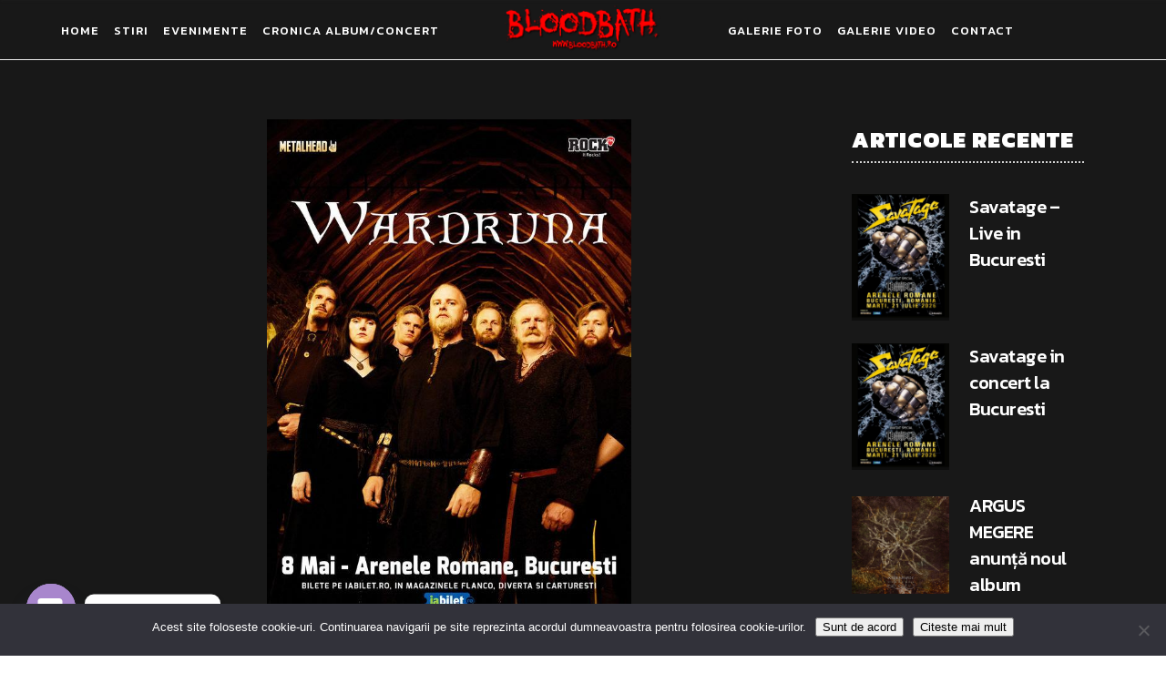

--- FILE ---
content_type: text/html; charset=UTF-8
request_url: https://bloodbath.ro/concert-wardruna-la-arenele-romane/
body_size: 22282
content:
<!DOCTYPE html>
<html lang="ro-RO">
<head>
    	
        <meta charset="UTF-8"/>
        <meta name="format-detection" content="telephone=no">
        <link rel="profile" href="https://gmpg.org/xfn/11"/>
        <link rel="pingback" href="https://bloodbath.ro/xmlrpc.php"/>

                <meta name="viewport" content="width=device-width,initial-scale=1,user-scalable=no">
        	<script type="application/javascript">var edgtCoreAjaxUrl = "https://bloodbath.ro/wp-admin/admin-ajax.php"</script><script type="application/javascript">var EdgefAjaxUrl = "https://bloodbath.ro/wp-admin/admin-ajax.php"</script><meta name='robots' content='index, follow, max-image-preview:large, max-snippet:-1, max-video-preview:-1' />
	<style>img:is([sizes="auto" i], [sizes^="auto," i]) { contain-intrinsic-size: 3000px 1500px }</style>
	
	<!-- This site is optimized with the Yoast SEO plugin v26.8 - https://yoast.com/product/yoast-seo-wordpress/ -->
	<title>Concert Wardruna la Arenele Romane &#187; Bloodbath</title>
	<meta name="description" content="Concert Wardruna la Arenele Romane. Wardruna se reintorc in Romania, de aceasta data la Bucuresti pe 8 mai la Arenele Romane" />
	<link rel="canonical" href="https://bloodbath.ro/concert-wardruna-la-arenele-romane/" />
	<meta property="og:locale" content="ro_RO" />
	<meta property="og:type" content="article" />
	<meta property="og:title" content="Concert Wardruna la Arenele Romane &#187; Bloodbath" />
	<meta property="og:description" content="Concert Wardruna la Arenele Romane. Wardruna se reintorc in Romania, de aceasta data la Bucuresti pe 8 mai la Arenele Romane" />
	<meta property="og:url" content="https://bloodbath.ro/concert-wardruna-la-arenele-romane/" />
	<meta property="og:site_name" content="Bloodbath" />
	<meta property="article:publisher" content="https://www.facebook.com/Bloodbathro-666941730416368" />
	<meta property="article:published_time" content="2019-07-31T11:37:32+00:00" />
	<meta property="article:modified_time" content="2024-03-27T08:22:41+00:00" />
	<meta property="og:image" content="https://bloodbath.ro/wp-content/uploads/2019/07/wardruna.jpg" />
	<meta property="og:image:width" content="584" />
	<meta property="og:image:height" content="800" />
	<meta property="og:image:type" content="image/jpeg" />
	<meta name="author" content="administrare-1974" />
	<meta name="twitter:card" content="summary_large_image" />
	<meta name="twitter:label1" content="Scris de" />
	<meta name="twitter:data1" content="administrare-1974" />
	<meta name="twitter:label2" content="Timp estimat pentru citire" />
	<meta name="twitter:data2" content="3 minute" />
	<script type="application/ld+json" class="yoast-schema-graph">{"@context":"https://schema.org","@graph":[{"@type":"Article","@id":"https://bloodbath.ro/concert-wardruna-la-arenele-romane/#article","isPartOf":{"@id":"https://bloodbath.ro/concert-wardruna-la-arenele-romane/"},"author":{"name":"administrare-1974","@id":"https://bloodbath.ro/#/schema/person/d9620aeee2f5340d5dc81b89eb35f286"},"headline":"Concert Wardruna la Arenele Romane","datePublished":"2019-07-31T11:37:32+00:00","dateModified":"2024-03-27T08:22:41+00:00","mainEntityOfPage":{"@id":"https://bloodbath.ro/concert-wardruna-la-arenele-romane/"},"wordCount":331,"publisher":{"@id":"https://bloodbath.ro/#organization"},"image":{"@id":"https://bloodbath.ro/concert-wardruna-la-arenele-romane/#primaryimage"},"thumbnailUrl":"https://bloodbath.ro/wp-content/uploads/2019/07/wardruna.jpg","keywords":["arenele romane","bucuresti","einar selvik","iabilet.ro","metalhead","rock fm","vikings","wardruna"],"articleSection":["Stiri"],"inLanguage":"ro-RO"},{"@type":"WebPage","@id":"https://bloodbath.ro/concert-wardruna-la-arenele-romane/","url":"https://bloodbath.ro/concert-wardruna-la-arenele-romane/","name":"Concert Wardruna la Arenele Romane &#187; Bloodbath","isPartOf":{"@id":"https://bloodbath.ro/#website"},"primaryImageOfPage":{"@id":"https://bloodbath.ro/concert-wardruna-la-arenele-romane/#primaryimage"},"image":{"@id":"https://bloodbath.ro/concert-wardruna-la-arenele-romane/#primaryimage"},"thumbnailUrl":"https://bloodbath.ro/wp-content/uploads/2019/07/wardruna.jpg","datePublished":"2019-07-31T11:37:32+00:00","dateModified":"2024-03-27T08:22:41+00:00","description":"Concert Wardruna la Arenele Romane. Wardruna se reintorc in Romania, de aceasta data la Bucuresti pe 8 mai la Arenele Romane","breadcrumb":{"@id":"https://bloodbath.ro/concert-wardruna-la-arenele-romane/#breadcrumb"},"inLanguage":"ro-RO","potentialAction":[{"@type":"ReadAction","target":["https://bloodbath.ro/concert-wardruna-la-arenele-romane/"]}]},{"@type":"ImageObject","inLanguage":"ro-RO","@id":"https://bloodbath.ro/concert-wardruna-la-arenele-romane/#primaryimage","url":"https://bloodbath.ro/wp-content/uploads/2019/07/wardruna.jpg","contentUrl":"https://bloodbath.ro/wp-content/uploads/2019/07/wardruna.jpg","width":584,"height":800,"caption":"Concert Wardruna la Arenele Romane"},{"@type":"BreadcrumbList","@id":"https://bloodbath.ro/concert-wardruna-la-arenele-romane/#breadcrumb","itemListElement":[{"@type":"ListItem","position":1,"name":"Home","item":"https://bloodbath.ro/"},{"@type":"ListItem","position":2,"name":"Concert Wardruna la Arenele Romane"}]},{"@type":"WebSite","@id":"https://bloodbath.ro/#website","url":"https://bloodbath.ro/","name":"Bloodbath.ro","description":"&quot;Metal is the feeling of being an outsider, but still being part of something huge.&quot; Brian Posehn","publisher":{"@id":"https://bloodbath.ro/#organization"},"potentialAction":[{"@type":"SearchAction","target":{"@type":"EntryPoint","urlTemplate":"https://bloodbath.ro/?s={search_term_string}"},"query-input":{"@type":"PropertyValueSpecification","valueRequired":true,"valueName":"search_term_string"}}],"inLanguage":"ro-RO"},{"@type":"Organization","@id":"https://bloodbath.ro/#organization","name":"Bloodbath.ro","url":"https://bloodbath.ro/","logo":{"@type":"ImageObject","inLanguage":"ro-RO","@id":"https://bloodbath.ro/#/schema/logo/image/","url":"https://bloodbath.ro/wp-content/uploads/2020/11/logo-site-bloody-hand-graphic-vector-18300829.1.jpg","contentUrl":"https://bloodbath.ro/wp-content/uploads/2020/11/logo-site-bloody-hand-graphic-vector-18300829.1.jpg","width":750,"height":1000,"caption":"Bloodbath.ro"},"image":{"@id":"https://bloodbath.ro/#/schema/logo/image/"},"sameAs":["https://www.facebook.com/Bloodbathro-666941730416368","https://www.instagram.com/bloodbath.ro/","https://www.linkedin.com/in/rolland-adrian-b5a60354/","https://www.youtube.com/channel/UCBrt7lFGqBhMRGkRIxTv_Rg"]},{"@type":"Person","@id":"https://bloodbath.ro/#/schema/person/d9620aeee2f5340d5dc81b89eb35f286","name":"administrare-1974","image":{"@type":"ImageObject","inLanguage":"ro-RO","@id":"https://bloodbath.ro/#/schema/person/image/","url":"https://secure.gravatar.com/avatar/64eab5b427cc94d95474cfbc5d9c632d8700892d9b367224e3347454a98c9941?s=96&d=mm&r=g","contentUrl":"https://secure.gravatar.com/avatar/64eab5b427cc94d95474cfbc5d9c632d8700892d9b367224e3347454a98c9941?s=96&d=mm&r=g","caption":"administrare-1974"},"sameAs":["https://bloodbath.ro"]}]}</script>
	<!-- / Yoast SEO plugin. -->


<link rel='dns-prefetch' href='//www.googletagmanager.com' />
<link rel='dns-prefetch' href='//fonts.googleapis.com' />
<link rel="alternate" type="application/rss+xml" title="Bloodbath &raquo; Flux" href="https://bloodbath.ro/feed/" />
		<style>
			.lazyload,
			.lazyloading {
				max-width: 100%;
			}
		</style>
		<script type="text/javascript">
/* <![CDATA[ */
window._wpemojiSettings = {"baseUrl":"https:\/\/s.w.org\/images\/core\/emoji\/16.0.1\/72x72\/","ext":".png","svgUrl":"https:\/\/s.w.org\/images\/core\/emoji\/16.0.1\/svg\/","svgExt":".svg","source":{"concatemoji":"https:\/\/bloodbath.ro\/wp-includes\/js\/wp-emoji-release.min.js?ver=015e0304a726ce05f2119bdbf978b73c"}};
/*! This file is auto-generated */
!function(s,n){var o,i,e;function c(e){try{var t={supportTests:e,timestamp:(new Date).valueOf()};sessionStorage.setItem(o,JSON.stringify(t))}catch(e){}}function p(e,t,n){e.clearRect(0,0,e.canvas.width,e.canvas.height),e.fillText(t,0,0);var t=new Uint32Array(e.getImageData(0,0,e.canvas.width,e.canvas.height).data),a=(e.clearRect(0,0,e.canvas.width,e.canvas.height),e.fillText(n,0,0),new Uint32Array(e.getImageData(0,0,e.canvas.width,e.canvas.height).data));return t.every(function(e,t){return e===a[t]})}function u(e,t){e.clearRect(0,0,e.canvas.width,e.canvas.height),e.fillText(t,0,0);for(var n=e.getImageData(16,16,1,1),a=0;a<n.data.length;a++)if(0!==n.data[a])return!1;return!0}function f(e,t,n,a){switch(t){case"flag":return n(e,"\ud83c\udff3\ufe0f\u200d\u26a7\ufe0f","\ud83c\udff3\ufe0f\u200b\u26a7\ufe0f")?!1:!n(e,"\ud83c\udde8\ud83c\uddf6","\ud83c\udde8\u200b\ud83c\uddf6")&&!n(e,"\ud83c\udff4\udb40\udc67\udb40\udc62\udb40\udc65\udb40\udc6e\udb40\udc67\udb40\udc7f","\ud83c\udff4\u200b\udb40\udc67\u200b\udb40\udc62\u200b\udb40\udc65\u200b\udb40\udc6e\u200b\udb40\udc67\u200b\udb40\udc7f");case"emoji":return!a(e,"\ud83e\udedf")}return!1}function g(e,t,n,a){var r="undefined"!=typeof WorkerGlobalScope&&self instanceof WorkerGlobalScope?new OffscreenCanvas(300,150):s.createElement("canvas"),o=r.getContext("2d",{willReadFrequently:!0}),i=(o.textBaseline="top",o.font="600 32px Arial",{});return e.forEach(function(e){i[e]=t(o,e,n,a)}),i}function t(e){var t=s.createElement("script");t.src=e,t.defer=!0,s.head.appendChild(t)}"undefined"!=typeof Promise&&(o="wpEmojiSettingsSupports",i=["flag","emoji"],n.supports={everything:!0,everythingExceptFlag:!0},e=new Promise(function(e){s.addEventListener("DOMContentLoaded",e,{once:!0})}),new Promise(function(t){var n=function(){try{var e=JSON.parse(sessionStorage.getItem(o));if("object"==typeof e&&"number"==typeof e.timestamp&&(new Date).valueOf()<e.timestamp+604800&&"object"==typeof e.supportTests)return e.supportTests}catch(e){}return null}();if(!n){if("undefined"!=typeof Worker&&"undefined"!=typeof OffscreenCanvas&&"undefined"!=typeof URL&&URL.createObjectURL&&"undefined"!=typeof Blob)try{var e="postMessage("+g.toString()+"("+[JSON.stringify(i),f.toString(),p.toString(),u.toString()].join(",")+"));",a=new Blob([e],{type:"text/javascript"}),r=new Worker(URL.createObjectURL(a),{name:"wpTestEmojiSupports"});return void(r.onmessage=function(e){c(n=e.data),r.terminate(),t(n)})}catch(e){}c(n=g(i,f,p,u))}t(n)}).then(function(e){for(var t in e)n.supports[t]=e[t],n.supports.everything=n.supports.everything&&n.supports[t],"flag"!==t&&(n.supports.everythingExceptFlag=n.supports.everythingExceptFlag&&n.supports[t]);n.supports.everythingExceptFlag=n.supports.everythingExceptFlag&&!n.supports.flag,n.DOMReady=!1,n.readyCallback=function(){n.DOMReady=!0}}).then(function(){return e}).then(function(){var e;n.supports.everything||(n.readyCallback(),(e=n.source||{}).concatemoji?t(e.concatemoji):e.wpemoji&&e.twemoji&&(t(e.twemoji),t(e.wpemoji)))}))}((window,document),window._wpemojiSettings);
/* ]]> */
</script>

<style id='wp-emoji-styles-inline-css' type='text/css'>

	img.wp-smiley, img.emoji {
		display: inline !important;
		border: none !important;
		box-shadow: none !important;
		height: 1em !important;
		width: 1em !important;
		margin: 0 0.07em !important;
		vertical-align: -0.1em !important;
		background: none !important;
		padding: 0 !important;
	}
</style>
<link rel='stylesheet' id='wp-block-library-css' href='https://bloodbath.ro/wp-includes/css/dist/block-library/style.min.css?ver=015e0304a726ce05f2119bdbf978b73c' type='text/css' media='all' />
<style id='classic-theme-styles-inline-css' type='text/css'>
/*! This file is auto-generated */
.wp-block-button__link{color:#fff;background-color:#32373c;border-radius:9999px;box-shadow:none;text-decoration:none;padding:calc(.667em + 2px) calc(1.333em + 2px);font-size:1.125em}.wp-block-file__button{background:#32373c;color:#fff;text-decoration:none}
</style>
<style id='global-styles-inline-css' type='text/css'>
:root{--wp--preset--aspect-ratio--square: 1;--wp--preset--aspect-ratio--4-3: 4/3;--wp--preset--aspect-ratio--3-4: 3/4;--wp--preset--aspect-ratio--3-2: 3/2;--wp--preset--aspect-ratio--2-3: 2/3;--wp--preset--aspect-ratio--16-9: 16/9;--wp--preset--aspect-ratio--9-16: 9/16;--wp--preset--color--black: #000000;--wp--preset--color--cyan-bluish-gray: #abb8c3;--wp--preset--color--white: #ffffff;--wp--preset--color--pale-pink: #f78da7;--wp--preset--color--vivid-red: #cf2e2e;--wp--preset--color--luminous-vivid-orange: #ff6900;--wp--preset--color--luminous-vivid-amber: #fcb900;--wp--preset--color--light-green-cyan: #7bdcb5;--wp--preset--color--vivid-green-cyan: #00d084;--wp--preset--color--pale-cyan-blue: #8ed1fc;--wp--preset--color--vivid-cyan-blue: #0693e3;--wp--preset--color--vivid-purple: #9b51e0;--wp--preset--gradient--vivid-cyan-blue-to-vivid-purple: linear-gradient(135deg,rgba(6,147,227,1) 0%,rgb(155,81,224) 100%);--wp--preset--gradient--light-green-cyan-to-vivid-green-cyan: linear-gradient(135deg,rgb(122,220,180) 0%,rgb(0,208,130) 100%);--wp--preset--gradient--luminous-vivid-amber-to-luminous-vivid-orange: linear-gradient(135deg,rgba(252,185,0,1) 0%,rgba(255,105,0,1) 100%);--wp--preset--gradient--luminous-vivid-orange-to-vivid-red: linear-gradient(135deg,rgba(255,105,0,1) 0%,rgb(207,46,46) 100%);--wp--preset--gradient--very-light-gray-to-cyan-bluish-gray: linear-gradient(135deg,rgb(238,238,238) 0%,rgb(169,184,195) 100%);--wp--preset--gradient--cool-to-warm-spectrum: linear-gradient(135deg,rgb(74,234,220) 0%,rgb(151,120,209) 20%,rgb(207,42,186) 40%,rgb(238,44,130) 60%,rgb(251,105,98) 80%,rgb(254,248,76) 100%);--wp--preset--gradient--blush-light-purple: linear-gradient(135deg,rgb(255,206,236) 0%,rgb(152,150,240) 100%);--wp--preset--gradient--blush-bordeaux: linear-gradient(135deg,rgb(254,205,165) 0%,rgb(254,45,45) 50%,rgb(107,0,62) 100%);--wp--preset--gradient--luminous-dusk: linear-gradient(135deg,rgb(255,203,112) 0%,rgb(199,81,192) 50%,rgb(65,88,208) 100%);--wp--preset--gradient--pale-ocean: linear-gradient(135deg,rgb(255,245,203) 0%,rgb(182,227,212) 50%,rgb(51,167,181) 100%);--wp--preset--gradient--electric-grass: linear-gradient(135deg,rgb(202,248,128) 0%,rgb(113,206,126) 100%);--wp--preset--gradient--midnight: linear-gradient(135deg,rgb(2,3,129) 0%,rgb(40,116,252) 100%);--wp--preset--font-size--small: 13px;--wp--preset--font-size--medium: 20px;--wp--preset--font-size--large: 36px;--wp--preset--font-size--x-large: 42px;--wp--preset--spacing--20: 0.44rem;--wp--preset--spacing--30: 0.67rem;--wp--preset--spacing--40: 1rem;--wp--preset--spacing--50: 1.5rem;--wp--preset--spacing--60: 2.25rem;--wp--preset--spacing--70: 3.38rem;--wp--preset--spacing--80: 5.06rem;--wp--preset--shadow--natural: 6px 6px 9px rgba(0, 0, 0, 0.2);--wp--preset--shadow--deep: 12px 12px 50px rgba(0, 0, 0, 0.4);--wp--preset--shadow--sharp: 6px 6px 0px rgba(0, 0, 0, 0.2);--wp--preset--shadow--outlined: 6px 6px 0px -3px rgba(255, 255, 255, 1), 6px 6px rgba(0, 0, 0, 1);--wp--preset--shadow--crisp: 6px 6px 0px rgba(0, 0, 0, 1);}:where(.is-layout-flex){gap: 0.5em;}:where(.is-layout-grid){gap: 0.5em;}body .is-layout-flex{display: flex;}.is-layout-flex{flex-wrap: wrap;align-items: center;}.is-layout-flex > :is(*, div){margin: 0;}body .is-layout-grid{display: grid;}.is-layout-grid > :is(*, div){margin: 0;}:where(.wp-block-columns.is-layout-flex){gap: 2em;}:where(.wp-block-columns.is-layout-grid){gap: 2em;}:where(.wp-block-post-template.is-layout-flex){gap: 1.25em;}:where(.wp-block-post-template.is-layout-grid){gap: 1.25em;}.has-black-color{color: var(--wp--preset--color--black) !important;}.has-cyan-bluish-gray-color{color: var(--wp--preset--color--cyan-bluish-gray) !important;}.has-white-color{color: var(--wp--preset--color--white) !important;}.has-pale-pink-color{color: var(--wp--preset--color--pale-pink) !important;}.has-vivid-red-color{color: var(--wp--preset--color--vivid-red) !important;}.has-luminous-vivid-orange-color{color: var(--wp--preset--color--luminous-vivid-orange) !important;}.has-luminous-vivid-amber-color{color: var(--wp--preset--color--luminous-vivid-amber) !important;}.has-light-green-cyan-color{color: var(--wp--preset--color--light-green-cyan) !important;}.has-vivid-green-cyan-color{color: var(--wp--preset--color--vivid-green-cyan) !important;}.has-pale-cyan-blue-color{color: var(--wp--preset--color--pale-cyan-blue) !important;}.has-vivid-cyan-blue-color{color: var(--wp--preset--color--vivid-cyan-blue) !important;}.has-vivid-purple-color{color: var(--wp--preset--color--vivid-purple) !important;}.has-black-background-color{background-color: var(--wp--preset--color--black) !important;}.has-cyan-bluish-gray-background-color{background-color: var(--wp--preset--color--cyan-bluish-gray) !important;}.has-white-background-color{background-color: var(--wp--preset--color--white) !important;}.has-pale-pink-background-color{background-color: var(--wp--preset--color--pale-pink) !important;}.has-vivid-red-background-color{background-color: var(--wp--preset--color--vivid-red) !important;}.has-luminous-vivid-orange-background-color{background-color: var(--wp--preset--color--luminous-vivid-orange) !important;}.has-luminous-vivid-amber-background-color{background-color: var(--wp--preset--color--luminous-vivid-amber) !important;}.has-light-green-cyan-background-color{background-color: var(--wp--preset--color--light-green-cyan) !important;}.has-vivid-green-cyan-background-color{background-color: var(--wp--preset--color--vivid-green-cyan) !important;}.has-pale-cyan-blue-background-color{background-color: var(--wp--preset--color--pale-cyan-blue) !important;}.has-vivid-cyan-blue-background-color{background-color: var(--wp--preset--color--vivid-cyan-blue) !important;}.has-vivid-purple-background-color{background-color: var(--wp--preset--color--vivid-purple) !important;}.has-black-border-color{border-color: var(--wp--preset--color--black) !important;}.has-cyan-bluish-gray-border-color{border-color: var(--wp--preset--color--cyan-bluish-gray) !important;}.has-white-border-color{border-color: var(--wp--preset--color--white) !important;}.has-pale-pink-border-color{border-color: var(--wp--preset--color--pale-pink) !important;}.has-vivid-red-border-color{border-color: var(--wp--preset--color--vivid-red) !important;}.has-luminous-vivid-orange-border-color{border-color: var(--wp--preset--color--luminous-vivid-orange) !important;}.has-luminous-vivid-amber-border-color{border-color: var(--wp--preset--color--luminous-vivid-amber) !important;}.has-light-green-cyan-border-color{border-color: var(--wp--preset--color--light-green-cyan) !important;}.has-vivid-green-cyan-border-color{border-color: var(--wp--preset--color--vivid-green-cyan) !important;}.has-pale-cyan-blue-border-color{border-color: var(--wp--preset--color--pale-cyan-blue) !important;}.has-vivid-cyan-blue-border-color{border-color: var(--wp--preset--color--vivid-cyan-blue) !important;}.has-vivid-purple-border-color{border-color: var(--wp--preset--color--vivid-purple) !important;}.has-vivid-cyan-blue-to-vivid-purple-gradient-background{background: var(--wp--preset--gradient--vivid-cyan-blue-to-vivid-purple) !important;}.has-light-green-cyan-to-vivid-green-cyan-gradient-background{background: var(--wp--preset--gradient--light-green-cyan-to-vivid-green-cyan) !important;}.has-luminous-vivid-amber-to-luminous-vivid-orange-gradient-background{background: var(--wp--preset--gradient--luminous-vivid-amber-to-luminous-vivid-orange) !important;}.has-luminous-vivid-orange-to-vivid-red-gradient-background{background: var(--wp--preset--gradient--luminous-vivid-orange-to-vivid-red) !important;}.has-very-light-gray-to-cyan-bluish-gray-gradient-background{background: var(--wp--preset--gradient--very-light-gray-to-cyan-bluish-gray) !important;}.has-cool-to-warm-spectrum-gradient-background{background: var(--wp--preset--gradient--cool-to-warm-spectrum) !important;}.has-blush-light-purple-gradient-background{background: var(--wp--preset--gradient--blush-light-purple) !important;}.has-blush-bordeaux-gradient-background{background: var(--wp--preset--gradient--blush-bordeaux) !important;}.has-luminous-dusk-gradient-background{background: var(--wp--preset--gradient--luminous-dusk) !important;}.has-pale-ocean-gradient-background{background: var(--wp--preset--gradient--pale-ocean) !important;}.has-electric-grass-gradient-background{background: var(--wp--preset--gradient--electric-grass) !important;}.has-midnight-gradient-background{background: var(--wp--preset--gradient--midnight) !important;}.has-small-font-size{font-size: var(--wp--preset--font-size--small) !important;}.has-medium-font-size{font-size: var(--wp--preset--font-size--medium) !important;}.has-large-font-size{font-size: var(--wp--preset--font-size--large) !important;}.has-x-large-font-size{font-size: var(--wp--preset--font-size--x-large) !important;}
:where(.wp-block-post-template.is-layout-flex){gap: 1.25em;}:where(.wp-block-post-template.is-layout-grid){gap: 1.25em;}
:where(.wp-block-columns.is-layout-flex){gap: 2em;}:where(.wp-block-columns.is-layout-grid){gap: 2em;}
:root :where(.wp-block-pullquote){font-size: 1.5em;line-height: 1.6;}
</style>
<link rel='stylesheet' id='contact-form-7-css' href='https://bloodbath.ro/wp-content/plugins/contact-form-7/includes/css/styles.css?ver=6.1.4' type='text/css' media='all' />
<link rel='stylesheet' id='cookie-notice-front-css' href='https://bloodbath.ro/wp-content/plugins/cookie-notice/css/front.min.css?ver=2.5.11' type='text/css' media='all' />
<link rel='stylesheet' id='eg-fontawesome-css' href='https://bloodbath.ro/wp-content/plugins/everest-gallery/css/font-awesome.min.css?ver=1.0.3' type='text/css' media='all' />
<link rel='stylesheet' id='eg-frontend-css' href='https://bloodbath.ro/wp-content/plugins/everest-gallery/css/eg-frontend.css?ver=1.0.3' type='text/css' media='all' />
<link rel='stylesheet' id='eg-pretty-photo-css' href='https://bloodbath.ro/wp-content/plugins/everest-gallery/css/prettyPhoto.css?ver=1.0.3' type='text/css' media='all' />
<link rel='stylesheet' id='eg-colorbox-css' href='https://bloodbath.ro/wp-content/plugins/everest-gallery/css/eg-colorbox.css?ver=1.0.3' type='text/css' media='all' />
<link rel='stylesheet' id='eg-magnific-popup-css' href='https://bloodbath.ro/wp-content/plugins/everest-gallery/css/magnific-popup.css?ver=1.0.3' type='text/css' media='all' />
<link rel='stylesheet' id='eg-animate-css' href='https://bloodbath.ro/wp-content/plugins/everest-gallery/css/animate.css?ver=1.0.3' type='text/css' media='all' />
<link rel='stylesheet' id='eg-bxslider-css' href='https://bloodbath.ro/wp-content/plugins/everest-gallery/css/jquery.bxslider.min.css?ver=1.0.3' type='text/css' media='all' />
<style id='woocommerce-inline-inline-css' type='text/css'>
.woocommerce form .form-row .required { visibility: visible; }
</style>
<link rel='stylesheet' id='rebellion-edge-default-style-css' href='https://bloodbath.ro/wp-content/themes/rebellion/style.css?ver=015e0304a726ce05f2119bdbf978b73c' type='text/css' media='all' />
<link rel='stylesheet' id='rebellion-edge-modules-plugins-css' href='https://bloodbath.ro/wp-content/themes/rebellion/assets/css/plugins.min.css?ver=015e0304a726ce05f2119bdbf978b73c' type='text/css' media='all' />
<link rel='stylesheet' id='rebellion-edge-modules-css' href='https://bloodbath.ro/wp-content/themes/rebellion/assets/css/modules.min.css?ver=015e0304a726ce05f2119bdbf978b73c' type='text/css' media='all' />
<style id='rebellion-edge-modules-inline-css' type='text/css'>
      /* generated in /home/clucl6b4/public_html/wp-content/themes/rebellion/framework/modules/overlapping-content/functions.php rebellion_edge_oc_content_top_padding function */
.postid-8014 .edgtf-content .edgtf-content-inner > .edgtf-container .edgtf-overlapping-content { padding: px;}

  
div.wpcf7 .ajax-loader {
    display: none;
}
ol, ul {
    color: #fff;
}
.edgtf-main-menu>ul>li>a span.edgtf-item-inner {
    padding: 0 8px;
    font-size: 13px;
}
.edgtf-post-image img{
    position: relative;
    margin: 0 auto;
    float: none;
    display: block;
}
.edgtf-post-info-date{
	display: none;
}
.page-template-blog-standard .edgtf-column1.edgtf-content-left-from-sidebar  .edgtf-blog-holder article h3{
	display:none;
}
.edgtf-column1.edgtf-content-left-from-sidebar .edgtf-blog-holder article p{
	text-align: left!important;
}
.edgtf-btn.edgtf-btn-outline {
    border: 2px solid #ffffff;
    color: #ffffff;
    background-color: transparent;
}
.edgtf-btn.edgtf-btn-outline:hover {
    border: 2px solid #ffffff;
    color: #000!important;
    background-color: #fff;
}
@media screen and (min-width: 1099px){
	.edgtf-header-divided .edgtf-vertical-align-containers .edgtf-position-left,
	.edgtf-header-divided .edgtf-vertical-align-containers .edgtf-position-right{
		min-width: 500px;
	}
	.edgtf-logo-wrapper a{
		height: 59px!important;
	}
	.edgtf-blog-single .edgtf-post-info, .edgtf-blog-single .edgtf-post-title{
		display: none!important;
	}
	.page-template-blog-standard .format-standard .edgtf-post-image{
		width: 25%;
		display: inline-block;
		float: left;
}
	.page-template-blog-standard .format-standard .edgtf-post-text{
		width: 70%;
		float: left;
		display: inline-block;
		padding-left: 20px;
		padding-top: 20px;
	}
	.page-template-blog-standard .format-standard{
	    display: block;
		float: left;
	}
}
.wpcf7-response-output.wpcf7-display-none.wpcf7-validation-errors{
display: inline-block!important;
}
.edgtf-blog-holder.edgtf-blog-single img{
 max-width: 400px;
}
.edgtf-container.edgtf-container-bottom-navigation, .edgtf-pagination-holder {
    background-color: transparent;
}
.edgtf-blog-single .category-galerie-foto .edgtf-post-image{ display: none!important;}
.edgtf-banner .edgtf-banner-info .edgtf-banner-info-table-cell .edgtf-banner-title {
    font-size: 40px;
}
.edgtf-mobile-header .edgtf-mobile-header-inner {
    height: 100px;
    background-color: #181818;
}
.edgtf-mobile-header .edgtf-mobile-menu-opener a {
    display: table;
    height: 100%;
    padding-right: 10px;
    color: #fff;
}
</style>
<link rel='stylesheet' id='edgtf-font_awesome-css' href='https://bloodbath.ro/wp-content/themes/rebellion/assets/css/font-awesome/css/font-awesome.min.css?ver=015e0304a726ce05f2119bdbf978b73c' type='text/css' media='all' />
<link rel='stylesheet' id='edgtf-font_elegant-css' href='https://bloodbath.ro/wp-content/themes/rebellion/assets/css/elegant-icons/style.min.css?ver=015e0304a726ce05f2119bdbf978b73c' type='text/css' media='all' />
<link rel='stylesheet' id='edgtf-ion_icons-css' href='https://bloodbath.ro/wp-content/themes/rebellion/assets/css/ion-icons/css/ionicons.min.css?ver=015e0304a726ce05f2119bdbf978b73c' type='text/css' media='all' />
<link rel='stylesheet' id='edgtf-linea_icons-css' href='https://bloodbath.ro/wp-content/themes/rebellion/assets/css/linea-icons/style.css?ver=015e0304a726ce05f2119bdbf978b73c' type='text/css' media='all' />
<link rel='stylesheet' id='edgtf-simple_line_icons-css' href='https://bloodbath.ro/wp-content/themes/rebellion/assets/css/simple-line-icons/simple-line-icons.css?ver=015e0304a726ce05f2119bdbf978b73c' type='text/css' media='all' />
<link rel='stylesheet' id='edgtf-dripicons-css' href='https://bloodbath.ro/wp-content/themes/rebellion/assets/css/dripicons/dripicons.css?ver=015e0304a726ce05f2119bdbf978b73c' type='text/css' media='all' />
<link rel='stylesheet' id='edgtf-ico_moon-css' href='https://bloodbath.ro/wp-content/themes/rebellion/assets/css/icomoon/css/icomoon.css?ver=015e0304a726ce05f2119bdbf978b73c' type='text/css' media='all' />
<link rel='stylesheet' id='rebellion-edge-blog-css' href='https://bloodbath.ro/wp-content/themes/rebellion/assets/css/blog.min.css?ver=015e0304a726ce05f2119bdbf978b73c' type='text/css' media='all' />
<link rel='stylesheet' id='mediaelement-css' href='https://bloodbath.ro/wp-includes/js/mediaelement/mediaelementplayer-legacy.min.css?ver=4.2.17' type='text/css' media='all' />
<link rel='stylesheet' id='wp-mediaelement-css' href='https://bloodbath.ro/wp-includes/js/mediaelement/wp-mediaelement.min.css?ver=015e0304a726ce05f2119bdbf978b73c' type='text/css' media='all' />
<link rel='stylesheet' id='rebellion-edge-woocommerce-css' href='https://bloodbath.ro/wp-content/themes/rebellion/assets/css/woocommerce.min.css?ver=015e0304a726ce05f2119bdbf978b73c' type='text/css' media='all' />
<link rel='stylesheet' id='rebellion-edge-woocommerce-responsive-css' href='https://bloodbath.ro/wp-content/themes/rebellion/assets/css/woocommerce-responsive.min.css?ver=015e0304a726ce05f2119bdbf978b73c' type='text/css' media='all' />
<link rel='stylesheet' id='rebellion-edge-modules-responsive-css' href='https://bloodbath.ro/wp-content/themes/rebellion/assets/css/modules-responsive.min.css?ver=015e0304a726ce05f2119bdbf978b73c' type='text/css' media='all' />
<link rel='stylesheet' id='rebellion-edge-blog-responsive-css' href='https://bloodbath.ro/wp-content/themes/rebellion/assets/css/blog-responsive.min.css?ver=015e0304a726ce05f2119bdbf978b73c' type='text/css' media='all' />
<link rel='stylesheet' id='rebellion-edge-style-dynamic-responsive-css' href='https://bloodbath.ro/wp-content/themes/rebellion/assets/css/style_dynamic_responsive.css?ver=1686452289' type='text/css' media='all' />
<link rel='stylesheet' id='rebellion-edge-style-dynamic-css' href='https://bloodbath.ro/wp-content/themes/rebellion/assets/css/style_dynamic.css?ver=1686452289' type='text/css' media='all' />
<link rel='stylesheet' id='js_composer_front-css' href='https://bloodbath.ro/wp-content/plugins/js_composer/assets/css/js_composer.min.css?ver=8.7.2' type='text/css' media='all' />
<link rel='stylesheet' id='rebellion-edge-google-fonts-css' href='https://fonts.googleapis.com/css?family=Kanit%3A100%2C100italic%2C200%2C200italic%2C300%2C300italic%2C400%2C400italic%2C500%2C500italic%2C600%2C600italic%2C700%2C700italic%2C800%2C800italic%2C900%2C900italic%7CPermanent+Marker%3A100%2C100italic%2C200%2C200italic%2C300%2C300italic%2C400%2C400italic%2C500%2C500italic%2C600%2C600italic%2C700%2C700italic%2C800%2C800italic%2C900%2C900italic&#038;subset=latin%2Clatin-ext&#038;ver=1.0.0' type='text/css' media='all' />
<link rel='stylesheet' id='chaty-front-css-css' href='https://bloodbath.ro/wp-content/plugins/chaty/css/chaty-front.min.css?ver=3.5.11624457648' type='text/css' media='all' />
<!--n2css--><!--n2js--><script type="text/javascript" src="https://bloodbath.ro/wp-includes/js/jquery/jquery.min.js?ver=3.7.1" id="jquery-core-js"></script>
<script type="text/javascript" src="https://bloodbath.ro/wp-includes/js/jquery/jquery-migrate.min.js?ver=3.4.1" id="jquery-migrate-js"></script>
<script type="text/javascript" src="https://bloodbath.ro/wp-content/plugins/everest-gallery/js/jquery.bxslider.min.js?ver=1.0.3" id="eg-bxslider-script-js"></script>
<script type="text/javascript" src="https://bloodbath.ro/wp-content/plugins/everest-gallery/js/imagesloaded.min.js?ver=1.0.3" id="eg-imageloaded-script-js"></script>
<script type="text/javascript" src="https://bloodbath.ro/wp-content/plugins/everest-gallery/js/jquery.prettyPhoto.js?ver=1.0.3" id="eg-prettyphoto-js"></script>
<script type="text/javascript" src="https://bloodbath.ro/wp-content/plugins/everest-gallery/js/jquery.colorbox-min.js?ver=1.0.3" id="eg-colorbox-js"></script>
<script type="text/javascript" src="https://bloodbath.ro/wp-content/plugins/everest-gallery/js/isotope.js?ver=1.0.3" id="eg-isotope-script-js"></script>
<script type="text/javascript" src="https://bloodbath.ro/wp-content/plugins/everest-gallery/js/jquery.magnific-popup.min.js?ver=1.0.3" id="eg-magnific-popup-js"></script>
<script type="text/javascript" src="https://bloodbath.ro/wp-content/plugins/everest-gallery/js/jquery.everest-lightbox.js?ver=1.0.3" id="eg-everest-lightbox-js"></script>
<script type="text/javascript" id="eg-frontend-script-js-extra">
/* <![CDATA[ */
var eg_frontend_js_object = {"ajax_url":"https:\/\/bloodbath.ro\/wp-admin\/admin-ajax.php","strings":{"video_missing":"Video URL missing"},"ajax_nonce":"a0fe974f87","plugin_url":"https:\/\/bloodbath.ro\/wp-content\/plugins\/everest-gallery\/"};
/* ]]> */
</script>
<script type="text/javascript" src="https://bloodbath.ro/wp-content/plugins/everest-gallery/js/eg-frontend.js?ver=1.0.3" id="eg-frontend-script-js"></script>
<script type="text/javascript" src="https://bloodbath.ro/wp-content/plugins/woocommerce/assets/js/jquery-blockui/jquery.blockUI.min.js?ver=2.7.0-wc.10.4.3" id="wc-jquery-blockui-js" data-wp-strategy="defer"></script>
<script type="text/javascript" id="wc-add-to-cart-js-extra">
/* <![CDATA[ */
var wc_add_to_cart_params = {"ajax_url":"\/wp-admin\/admin-ajax.php","wc_ajax_url":"\/?wc-ajax=%%endpoint%%","i18n_view_cart":"Vezi co\u0219ul","cart_url":"https:\/\/bloodbath.ro","is_cart":"","cart_redirect_after_add":"no"};
/* ]]> */
</script>
<script type="text/javascript" src="https://bloodbath.ro/wp-content/plugins/woocommerce/assets/js/frontend/add-to-cart.min.js?ver=10.4.3" id="wc-add-to-cart-js" data-wp-strategy="defer"></script>
<script type="text/javascript" src="https://bloodbath.ro/wp-content/plugins/woocommerce/assets/js/js-cookie/js.cookie.min.js?ver=2.1.4-wc.10.4.3" id="wc-js-cookie-js" defer="defer" data-wp-strategy="defer"></script>
<script type="text/javascript" id="woocommerce-js-extra">
/* <![CDATA[ */
var woocommerce_params = {"ajax_url":"\/wp-admin\/admin-ajax.php","wc_ajax_url":"\/?wc-ajax=%%endpoint%%","i18n_password_show":"Arat\u0103 parola","i18n_password_hide":"Ascunde parola"};
/* ]]> */
</script>
<script type="text/javascript" src="https://bloodbath.ro/wp-content/plugins/woocommerce/assets/js/frontend/woocommerce.min.js?ver=10.4.3" id="woocommerce-js" defer="defer" data-wp-strategy="defer"></script>
<script type="text/javascript" src="https://bloodbath.ro/wp-content/plugins/js_composer/assets/js/vendors/woocommerce-add-to-cart.js?ver=8.7.2" id="vc_woocommerce-add-to-cart-js-js"></script>
<script type="text/javascript" src="https://bloodbath.ro/wp-content/plugins/woocommerce/assets/js/select2/select2.full.min.js?ver=4.0.3-wc.10.4.3" id="wc-select2-js" defer="defer" data-wp-strategy="defer"></script>

<!-- Google tag (gtag.js) snippet added by Site Kit -->
<!-- Google Analytics snippet added by Site Kit -->
<script type="text/javascript" src="https://www.googletagmanager.com/gtag/js?id=GT-KV5F5XW" id="google_gtagjs-js" async></script>
<script type="text/javascript" id="google_gtagjs-js-after">
/* <![CDATA[ */
window.dataLayer = window.dataLayer || [];function gtag(){dataLayer.push(arguments);}
gtag("set","linker",{"domains":["bloodbath.ro"]});
gtag("js", new Date());
gtag("set", "developer_id.dZTNiMT", true);
gtag("config", "GT-KV5F5XW");
/* ]]> */
</script>
<script></script><link rel="https://api.w.org/" href="https://bloodbath.ro/wp-json/" /><link rel="alternate" title="JSON" type="application/json" href="https://bloodbath.ro/wp-json/wp/v2/posts/8014" /><link rel="alternate" title="oEmbed (JSON)" type="application/json+oembed" href="https://bloodbath.ro/wp-json/oembed/1.0/embed?url=https%3A%2F%2Fbloodbath.ro%2Fconcert-wardruna-la-arenele-romane%2F" />
<link rel="alternate" title="oEmbed (XML)" type="text/xml+oembed" href="https://bloodbath.ro/wp-json/oembed/1.0/embed?url=https%3A%2F%2Fbloodbath.ro%2Fconcert-wardruna-la-arenele-romane%2F&#038;format=xml" />
<!-- start Simple Custom CSS and JS -->
<style type="text/css">
/* Add your CSS code here.

For example:
.example {
    color: red;
}

For brushing up on your CSS knowledge, check out http://www.w3schools.com/css/css_syntax.asp

End of comment */ 

.edgtf-container {
  background-color: rgb(23, 23, 23);
  position: relative;
  padding: 0;
  width: 100%;
  z-index: 100;
}</style>
<!-- end Simple Custom CSS and JS -->
<meta name="generator" content="Site Kit by Google 1.170.0" />		<script>
			document.documentElement.className = document.documentElement.className.replace('no-js', 'js');
		</script>
				<style>
			.no-js img.lazyload {
				display: none;
			}

			figure.wp-block-image img.lazyloading {
				min-width: 150px;
			}

			.lazyload,
			.lazyloading {
				--smush-placeholder-width: 100px;
				--smush-placeholder-aspect-ratio: 1/1;
				width: var(--smush-image-width, var(--smush-placeholder-width)) !important;
				aspect-ratio: var(--smush-image-aspect-ratio, var(--smush-placeholder-aspect-ratio)) !important;
			}

						.lazyload, .lazyloading {
				opacity: 0;
			}

			.lazyloaded {
				opacity: 1;
				transition: opacity 400ms;
				transition-delay: 0ms;
			}

					</style>
			<noscript><style>.woocommerce-product-gallery{ opacity: 1 !important; }</style></noscript>
	
<!-- Google AdSense meta tags added by Site Kit -->
<meta name="google-adsense-platform-account" content="ca-host-pub-2644536267352236">
<meta name="google-adsense-platform-domain" content="sitekit.withgoogle.com">
<!-- End Google AdSense meta tags added by Site Kit -->
<meta name="generator" content="Powered by WPBakery Page Builder - drag and drop page builder for WordPress."/>
<link rel="icon" href="https://bloodbath.ro/wp-content/uploads/2020/04/cropped-Bloodbath.ro-logo-32x32.jpg" sizes="32x32" />
<link rel="icon" href="https://bloodbath.ro/wp-content/uploads/2020/04/cropped-Bloodbath.ro-logo-192x192.jpg" sizes="192x192" />
<link rel="apple-touch-icon" href="https://bloodbath.ro/wp-content/uploads/2020/04/cropped-Bloodbath.ro-logo-180x180.jpg" />
<meta name="msapplication-TileImage" content="https://bloodbath.ro/wp-content/uploads/2020/04/cropped-Bloodbath.ro-logo-270x270.jpg" />
		<style type="text/css" id="wp-custom-css">
			.search .entry-summary {
    background-color: #FF0000;
}
		</style>
		<noscript><style> .wpb_animate_when_almost_visible { opacity: 1; }</style></noscript></head>

<body data-rsssl=1 class="wp-singular post-template-default single single-post postid-8014 single-format-standard wp-theme-rebellion theme-rebellion cookies-not-set edgt-core-1.1 woocommerce-no-js rebellion-ver-1.4.1  edgtf-blog-installed edgtf-header-divided edgtf-sticky-header-on-scroll-down-up edgtf-default-mobile-header edgtf-sticky-up-mobile-header edgtf-dropdown-default edgtf-light-header edgtf-side-menu-slide-from-right wpb-js-composer js-comp-ver-8.7.2 vc_responsive">
<section class="edgtf-side-menu right">
		<div class="edgtf-close-side-menu-holder">
		<div class="edgtf-close-side-menu-holder-inner">
			<a href="#" target="_self" class="edgtf-close-side-menu">
				<span aria-hidden="true" class="icon_close"></span>
			</a>
		</div>
	</div>
	<div id="text-9" class="widget edgtf-sidearea widget_text">			<div class="textwidget"><div class="vc_empty_space"   style="height: 5px"><span class="vc_empty_space_inner"></span></div>


    <span class="edgtf-icon-shortcode normal" style="margin: 0 25px 0 0" data-hover-color="#ed5252" data-color="#ffffff">
                    <a href="https://www.youtube.com" target="_blank">
        
        <i class="edgtf-icon-font-awesome fa fa-youtube-play edgtf-icon-element" style="color: #ffffff;font-size:20px" ></i>
                    </a>
            </span>


    <span class="edgtf-icon-shortcode normal" style="margin: 0px 25px 0 0" data-hover-color="#ed5252" data-color="#d4d4d4">
                    <a href="https://soundcloud.com/" target="_blank">
        
        <i class="edgtf-icon-font-awesome fa fa-soundcloud edgtf-icon-element" style="color: #d4d4d4;font-size:20px" ></i>
                    </a>
            </span>


    <span class="edgtf-icon-shortcode normal" style="margin: 0px 25px 0 0" data-hover-color="#ed5252" data-color="#d4d4d4">
                    <a href="https://www.spotify.com/" target="_blank">
        
        <i class="edgtf-icon-font-awesome fa fa-spotify edgtf-icon-element" style="color: #d4d4d4;font-size:20px" ></i>
                    </a>
            </span>


    <span class="edgtf-icon-shortcode normal" style="margin: 0" data-hover-color="#ed5252" data-color="#d4d4d4">
                    <a href="https://instagram.com/" target="_blank">
        
        <i class="edgtf-icon-font-awesome fa fa-instagram edgtf-icon-element" style="color: #d4d4d4;font-size:20px" ></i>
                    </a>
            </span>



<div class="vc_empty_space"   style="height: 33px"><span class="vc_empty_space_inner"></span></div>


</div>
		</div></section>

<div class="edgtf-wrapper">
    <div class="edgtf-wrapper-inner">
      
        
<header class="edgtf-page-header">
            <div class="edgtf-menu-area">
		                <div class="edgtf-vertical-align-containers">
            <div class="edgtf-position-left">
                <div class="edgtf-position-left-inner">
                    
<nav class="edgtf-main-menu edgtf-drop-down edgtf-divided-left-part edgtf-default-nav">
    <ul id="menu-left-menu" class="clearfix"><li id="nav-menu-item-7291" class="menu-item menu-item-type-post_type menu-item-object-page menu-item-home edgtf-menu-narrow"><a href="https://bloodbath.ro/"><span class="edgtf-item-outer"><span class="edgtf-item-inner"><span class="edgtf-item-text">Home</span></span><span class="plus"></span></span></a></li>
<li id="nav-menu-item-7305" class="menu-item menu-item-type-post_type menu-item-object-page edgtf-menu-narrow"><a href="https://bloodbath.ro/stiri/"><span class="edgtf-item-outer"><span class="edgtf-item-inner"><span class="edgtf-item-text">Stiri</span></span><span class="plus"></span></span></a></li>
<li id="nav-menu-item-7237" class="menu-item menu-item-type-post_type menu-item-object-page edgtf-menu-narrow"><a href="https://bloodbath.ro/evenimente/"><span class="edgtf-item-outer"><span class="edgtf-item-inner"><span class="edgtf-item-text">Evenimente</span></span><span class="plus"></span></span></a></li>
<li id="nav-menu-item-7302" class="menu-item menu-item-type-post_type menu-item-object-page edgtf-menu-narrow"><a href="https://bloodbath.ro/cronica-album-concert/"><span class="edgtf-item-outer"><span class="edgtf-item-inner"><span class="edgtf-item-text">Cronica album/concert</span></span><span class="plus"></span></span></a></li>
</ul></nav>

                </div>
            </div>
            <div class="edgtf-position-center">
                <div class="edgtf-position-center-inner">
                    
<div class="edgtf-logo-wrapper">
    <a href="https://bloodbath.ro/" style="height: 30px;">
        <img class="edgtf-normal-logo lazyload" data-src="https://bloodbath.ro/wp-content/uploads/2016/09/logo.png" alt="logo" src="[data-uri]" style="--smush-placeholder-width: 200px; --smush-placeholder-aspect-ratio: 200/60;" />
        <img class="edgtf-dark-logo lazyload" data-src="https://bloodbath.ro/wp-content/uploads/2016/09/logo.png" alt="dark logoo" src="[data-uri]" style="--smush-placeholder-width: 200px; --smush-placeholder-aspect-ratio: 200/60;" />        <img class="edgtf-light-logo lazyload" data-src="https://bloodbath.ro/wp-content/uploads/2016/09/logo.png" alt="light logo" src="[data-uri]" style="--smush-placeholder-width: 200px; --smush-placeholder-aspect-ratio: 200/60;" />    </a>
</div>

                </div>
            </div>
            <div class="edgtf-position-right">
                <div class="edgtf-position-right-inner">
                    
<nav class="edgtf-main-menu edgtf-drop-down edgtf-divided-right-part edgtf-default-nav">
    <ul id="menu-right-menu" class="clearfix"><li id="nav-menu-item-7290" class="menu-item menu-item-type-post_type menu-item-object-page edgtf-menu-narrow"><a href="https://bloodbath.ro/galerie-foto/"><span class="edgtf-item-outer"><span class="edgtf-item-inner"><span class="edgtf-item-text">Galerie foto</span></span><span class="plus"></span></span></a></li>
<li id="nav-menu-item-7308" class="menu-item menu-item-type-post_type menu-item-object-page edgtf-menu-narrow"><a href="https://bloodbath.ro/galerie-video/"><span class="edgtf-item-outer"><span class="edgtf-item-inner"><span class="edgtf-item-text">Galerie video</span></span><span class="plus"></span></span></a></li>
<li id="nav-menu-item-7206" class="menu-item menu-item-type-post_type menu-item-object-page edgtf-menu-narrow"><a href="https://bloodbath.ro/contact/"><span class="edgtf-item-outer"><span class="edgtf-item-inner"><span class="edgtf-item-text">Contact</span></span><span class="plus"></span></span></a></li>
</ul></nav>

                </div>
            </div>
        </div>
            </div>
        
	<div class="edgtf-sticky-header">
				<div class="edgtf-sticky-holder">
						<div class="edgtf-grid">
				                <div class="edgtf-vertical-align-containers">
                    <div class="edgtf-position-left">
                        <div class="edgtf-position-left-inner">
                            
<nav class="edgtf-main-menu edgtf-drop-down edgtf-divided-left-part edgtf-default-nav">
    <ul id="menu-left-menu-1" class="clearfix"><li id="sticky-nav-menu-item-7291" class="menu-item menu-item-type-post_type menu-item-object-page menu-item-home edgtf-menu-narrow"><a href="https://bloodbath.ro/"><span class="edgtf-item-outer"><span class="edgtf-item-inner"><span class="edgtf-item-text">Home</span></span><span class="plus"></span></span></a></li>
<li id="sticky-nav-menu-item-7305" class="menu-item menu-item-type-post_type menu-item-object-page edgtf-menu-narrow"><a href="https://bloodbath.ro/stiri/"><span class="edgtf-item-outer"><span class="edgtf-item-inner"><span class="edgtf-item-text">Stiri</span></span><span class="plus"></span></span></a></li>
<li id="sticky-nav-menu-item-7237" class="menu-item menu-item-type-post_type menu-item-object-page edgtf-menu-narrow"><a href="https://bloodbath.ro/evenimente/"><span class="edgtf-item-outer"><span class="edgtf-item-inner"><span class="edgtf-item-text">Evenimente</span></span><span class="plus"></span></span></a></li>
<li id="sticky-nav-menu-item-7302" class="menu-item menu-item-type-post_type menu-item-object-page edgtf-menu-narrow"><a href="https://bloodbath.ro/cronica-album-concert/"><span class="edgtf-item-outer"><span class="edgtf-item-inner"><span class="edgtf-item-text">Cronica album/concert</span></span><span class="plus"></span></span></a></li>
</ul></nav>

                        </div>
                    </div>
                    <div class="edgtf-position-center">
                        <div class="edgtf-position-center-inner">
                            
<div class="edgtf-logo-wrapper">
    <a href="https://bloodbath.ro/" style="height: 30px;">
        <img class="edgtf-normal-logo lazyload" data-src="https://bloodbath.ro/wp-content/uploads/2016/09/logo.png" alt="logo" src="[data-uri]" style="--smush-placeholder-width: 200px; --smush-placeholder-aspect-ratio: 200/60;" />
        <img class="edgtf-dark-logo lazyload" data-src="https://bloodbath.ro/wp-content/uploads/2016/09/logo.png" alt="dark logoo" src="[data-uri]" style="--smush-placeholder-width: 200px; --smush-placeholder-aspect-ratio: 200/60;" />        <img class="edgtf-light-logo lazyload" data-src="https://bloodbath.ro/wp-content/uploads/2016/09/logo.png" alt="light logo" src="[data-uri]" style="--smush-placeholder-width: 200px; --smush-placeholder-aspect-ratio: 200/60;" />    </a>
</div>

                        </div>
                    </div>
                    <div class="edgtf-position-right">
                        <div class="edgtf-position-right-inner">
                            
<nav class="edgtf-main-menu edgtf-drop-down edgtf-divided-right-part edgtf-default-nav">
    <ul id="menu-right-menu-1" class="clearfix"><li id="sticky-nav-menu-item-7290" class="menu-item menu-item-type-post_type menu-item-object-page edgtf-menu-narrow"><a href="https://bloodbath.ro/galerie-foto/"><span class="edgtf-item-outer"><span class="edgtf-item-inner"><span class="edgtf-item-text">Galerie foto</span></span><span class="plus"></span></span></a></li>
<li id="sticky-nav-menu-item-7308" class="menu-item menu-item-type-post_type menu-item-object-page edgtf-menu-narrow"><a href="https://bloodbath.ro/galerie-video/"><span class="edgtf-item-outer"><span class="edgtf-item-inner"><span class="edgtf-item-text">Galerie video</span></span><span class="plus"></span></span></a></li>
<li id="sticky-nav-menu-item-7206" class="menu-item menu-item-type-post_type menu-item-object-page edgtf-menu-narrow"><a href="https://bloodbath.ro/contact/"><span class="edgtf-item-outer"><span class="edgtf-item-inner"><span class="edgtf-item-text">Contact</span></span><span class="plus"></span></span></a></li>
</ul></nav>

                        </div>
                    </div>
                </div>
							</div>
				</div>
	</div>

</header>


<header class="edgtf-mobile-header">
    <div class="edgtf-mobile-header-inner">
                <div class="edgtf-mobile-header-holder">
            <div class="edgtf-grid">
                <div class="edgtf-vertical-align-containers">
                                            <div class="edgtf-mobile-menu-opener">
                            <a href="javascript:void(0)">
                    <span class="edgtf-mobile-opener-icon-holder">
                        <i class="edgtf-icon-font-awesome fa fa-bars " ></i>                    </span>
                            </a>
                        </div>
                                                                <div class="edgtf-position-center">
                            <div class="edgtf-position-center-inner">
                                
<div class="edgtf-mobile-logo-wrapper">
    <a href="https://bloodbath.ro/" style="height: 30px">
        <img data-src="https://bloodbath.ro/wp-content/uploads/2016/09/logo.png" alt="mobile logo" src="[data-uri]" class="lazyload" style="--smush-placeholder-width: 200px; --smush-placeholder-aspect-ratio: 200/60;" />
    </a>
</div>

                            </div>
                        </div>
                                        <div class="edgtf-position-right">
                        <div class="edgtf-position-right-inner">
                                                    </div>
                    </div>
                </div> <!-- close .edgtf-vertical-align-containers -->
            </div>
        </div>
        
	<nav class="edgtf-mobile-nav">
		<div class="edgtf-grid">
			<ul id="menu-footer-menu" class=""><li id="mobile-menu-item-7218" class="menu-item menu-item-type-post_type menu-item-object-page menu-item-home "><a href="https://bloodbath.ro/" class=""><span>Home</span></a></li>
<li id="mobile-menu-item-7310" class="menu-item menu-item-type-post_type menu-item-object-page "><a href="https://bloodbath.ro/stiri/" class=""><span>Stiri</span></a></li>
<li id="mobile-menu-item-7220" class="menu-item menu-item-type-post_type menu-item-object-page "><a href="https://bloodbath.ro/evenimente/" class=""><span>Evenimente</span></a></li>
<li id="mobile-menu-item-7311" class="menu-item menu-item-type-post_type menu-item-object-page "><a href="https://bloodbath.ro/cronica-album-concert/" class=""><span>Cronica album/concert</span></a></li>
<li id="mobile-menu-item-7312" class="menu-item menu-item-type-post_type menu-item-object-page "><a href="https://bloodbath.ro/galerie-foto/" class=""><span>Galerie foto</span></a></li>
<li id="mobile-menu-item-7309" class="menu-item menu-item-type-post_type menu-item-object-page "><a href="https://bloodbath.ro/galerie-video/" class=""><span>Galerie video</span></a></li>
<li id="mobile-menu-item-7224" class="menu-item menu-item-type-post_type menu-item-object-page "><a href="https://bloodbath.ro/contact/" class=""><span>Contact</span></a></li>
</ul>		</div>
	</nav>

    </div>
</header> <!-- close .edgtf-mobile-header -->


                    <a id='edgtf-back-to-top'  href='#'>
                <span class="edgtf-icon-stack">
                     <span aria-hidden="true" class="edgtf-icon-font-elegant arrow_carrot-up " ></span>                </span>
            </a>
        
        
        
        <div class="edgtf-content" >
                        <div class="edgtf-content-inner">	<div class="edgtf-container">
				<div class="edgtf-container-inner">
				<div class="edgtf-two-columns-75-25 clearfix">
		<div class="edgtf-column1 edgtf-content-left-from-sidebar">
			<div class="edgtf-column-inner">
				<div class="edgtf-blog-holder edgtf-blog-single">
					<article id="post-8014" class="post-8014 post type-post status-publish format-standard has-post-thumbnail hentry category-stiri tag-arenele-romane tag-bucuresti tag-einar-selvik tag-iabilet-ro tag-metalhead tag-rock-fm tag-vikings tag-wardruna">
	<div class="edgtf-post-content">
			<div class="edgtf-post-image">
			<img width="584" height="800" src="https://bloodbath.ro/wp-content/uploads/2019/07/wardruna.jpg" class="attachment-full size-full wp-post-image" alt="Concert Wardruna la Arenele Romane" decoding="async" fetchpriority="high" srcset="https://bloodbath.ro/wp-content/uploads/2019/07/wardruna.jpg 584w, https://bloodbath.ro/wp-content/uploads/2019/07/wardruna-219x300.jpg 219w" sizes="(max-width: 584px) 100vw, 584px" />	</div>
		<div class="edgtf-post-text">
			<div class="edgtf-post-text-inner clearfix">
				<div class="edgtf-post-info">
					<div class="edgtf-post-info-date">iulie 31, 2019</div><div class="edgtf-post-info-category">
	<a href="https://bloodbath.ro/category/stiri/" rel="category tag">Stiri</a></div>				</div>
				<h4 class="edgtf-post-title">
	Concert Wardruna la Arenele Romane</h4>				<p><span id="more-8014"></span></p>
<h5 style="text-align: center;">Concert Wardruna la Arenele Romane</h5>
<div>
<div class="m_5367713893394046574short-desc"><img decoding="async" class="alignleft wp-image-8015 size-medium lazyload" data-src="https://bloodbath.ro/wp-content/uploads/2019/07/wardruna-219x300.jpg" alt="Concert Wardruna la Arenele Romane" width="219" height="300" data-srcset="https://bloodbath.ro/wp-content/uploads/2019/07/wardruna-219x300.jpg 219w, https://bloodbath.ro/wp-content/uploads/2019/07/wardruna.jpg 584w" data-sizes="(max-width: 219px) 100vw, 219px" src="[data-uri]" style="--smush-placeholder-width: 219px; --smush-placeholder-aspect-ratio: 219/300;" />Wardruna se reintorc in Romania, de aceasta data la Bucuresti pe 8 mai la Arenele Romane (open air). Arena va fi &#8222;all seated&#8221; adica vom avea scaune pe terenul din fata scenei pentru un show intim.</div>
<div>
<div id="m_5367713893394046574eventBodyHTML">
<p>Biletele se pun in vanzare pe 2 august pe <span style="color: #ff0000;"><a style="color: #ff0000;" href="https://metalhead.us14.list-manage.com/track/click?u=c05c0ea0fffccec61e3928db8&amp;id=44691b9b4f&amp;e=33a300243e" target="_blank" rel="noopener noreferrer" data-saferedirecturl="https://www.google.com/url?q=https://metalhead.us14.list-manage.com/track/click?u%3Dc05c0ea0fffccec61e3928db8%26id%3D44691b9b4f%26e%3D33a300243e&amp;source=gmail&amp;ust=1564659080183000&amp;usg=AFQjCNFxxRL-i4cEd1qNu12OwpOYdepdKw">iabilet.ro</a></span> si in reteaua iabilet iar primele 300 de bilete au preturi la oferta.</p>
<p>Formatia din Norvegia, cunoscuta pentru sound-ul unic si atmosfera intima pe care o creaza in timpul concertelor a fost fondata in 2002 de catre multiinstrumentalistul Einar Selvik a carui dorinta a fost sa readuca in prim plan muzica si traditiile vechi specifice peninsulei Scandinave.</p>
<p>Cu patru albume la activ, dintre care primele trei reprezinta o trilogie care trateaza runele antice ale alfabetului nordic si cu un album acustic lansat anul trecut, Wardruna se numara si printre artistii principali care au compus soundtrack-ul celebrei serii Vikings de pe History Channel.</p>
<p>Biletele se pun in vanzare la urmatoarele preturi:</p>
<p>&#8211; earlybird &#8211; primele 300 de bilete</p>
<p>Cat A 139 lei Sector A1 si A2 cu loc pe teren in fata scenei<br />
Cat B 109 lei Sector K si E cu loc in tribuna<br />
Cat C 99 lei Sector B1 si B2 cu loc pe teren in spatele categoriei A<br />
Cat D 89 lei Sector J si F cu loc in tribuna<br />
Cat E 69 lei Sector I si G cu loc in tribuna</p>
<p>&#8211; presale</p>
<p>Cat A 159 lei Sector A1 si A2 cu loc pe teren in fata scenei<br />
Cat B 129 lei Sector K si E cu loc in tribuna<br />
Cat C 119 lei Sector B1 si B2 cu loc pe teren in spatele categoriei A<br />
Cat D 99 lei Sector J si F cu loc in tribuna<br />
Cat E 79 lei Sector I si G cu loc in tribuna</p>
<p>&#8211; la acces</p>
<p>Cat A 170 lei<br />
Cat B 140 lei<br />
Cat C 120 lei<br />
Cat D 110 lei<br />
Cat E 100 lei</p>
<p>La pretul tuturor biletelor se adauga comisionul de procesare de 3 lei.</p>
<p>Un eveniment <span style="color: #ff0000;"><a style="color: #ff0000;" href="https://bloodbath.ro/tag/metalhead/">METALHEAD</a> </span>powered by ROCK FM</p>
</div>
</div>
</div>
													<div class="edgtf-post-info-bottom">
						<div class="edgtf-post-info-bottom-left">
							<div class="edgtf-post-info-top">
							<a href="https://bloodbath.ro/tag/arenele-romane/" rel="tag">arenele romane</a>, <a href="https://bloodbath.ro/tag/bucuresti/" rel="tag">bucuresti</a>, <a href="https://bloodbath.ro/tag/einar-selvik/" rel="tag">einar selvik</a>, <a href="https://bloodbath.ro/tag/iabilet-ro/" rel="tag">iabilet.ro</a>, <a href="https://bloodbath.ro/tag/metalhead/" rel="tag">metalhead</a>, <a href="https://bloodbath.ro/tag/rock-fm/" rel="tag">rock fm</a>, <a href="https://bloodbath.ro/tag/vikings/" rel="tag">vikings</a>, <a href="https://bloodbath.ro/tag/wardruna/" rel="tag">wardruna</a>								</div>
						</div>
						<div class="edgtf-post-info-bottom-right">
								<div class ="edgtf-blog-share">
			</div>
						</div>
					</div>
							</div>
		</div>
	</div>
	</article>				</div>
			</div>
		</div>
		<div class="edgtf-column2">
			<div class="edgtf-column-inner">
    <aside class="edgtf-sidebar">
        <h4 class="edgtf-widget-title">Articole recente</h4><div class="widget edgtf-latest-posts-widget"><div class="edgtf-blog-list-holder edgtf-image-in-box " data-next-page= "2" data-order-by= "date" data-order= "DESC" data-number= "6" data-title-tag= "h5" data-box-shadow= "no" data-load-more-skin= "dark" data-type= "image_in_box" data-max-num-pages = 182>
	<ul class="edgtf-blog-list">
	<li class="edgtf-blog-list-item clearfix">
	<div class="edgtf-blog-list-item-inner">
		<div class="edgtf-item-image clearfix">
			<a href="https://bloodbath.ro/savatage-live-in-bucuresti/">
				<img width="1000" height="1302" data-src="https://bloodbath.ro/wp-content/uploads/2025/11/Savatage-Bucuresti-2026.webp" class="attachment-full size-full wp-post-image lazyload" alt="Savatage in concert la Bucuresti" decoding="async" data-srcset="https://bloodbath.ro/wp-content/uploads/2025/11/Savatage-Bucuresti-2026.webp 1000w, https://bloodbath.ro/wp-content/uploads/2025/11/Savatage-Bucuresti-2026-230x300.webp 230w, https://bloodbath.ro/wp-content/uploads/2025/11/Savatage-Bucuresti-2026-786x1024.webp 786w, https://bloodbath.ro/wp-content/uploads/2025/11/Savatage-Bucuresti-2026-768x1000.webp 768w, https://bloodbath.ro/wp-content/uploads/2025/11/Savatage-Bucuresti-2026-600x781.webp 600w" data-sizes="(max-width: 1000px) 100vw, 1000px" src="[data-uri]" style="--smush-placeholder-width: 1000px; --smush-placeholder-aspect-ratio: 1000/1302;" />				
			</a>
		</div>
		<div class="edgtf-item-text-holder">
			<h5 class="edgtf-item-title ">
				<a href="https://bloodbath.ro/savatage-live-in-bucuresti/" >
					Savatage &#8211; Live in Bucuresti				</a>
			</h5>
			<div class="edgtf-item-info-section">
				<div class="edgtf-post-info-date">noiembrie 9, 2025</div>			</div>
		</div>
	</div>	
</li>
<li class="edgtf-blog-list-item clearfix">
	<div class="edgtf-blog-list-item-inner">
		<div class="edgtf-item-image clearfix">
			<a href="https://bloodbath.ro/savatage-in-concert-la-bucuresti/">
				<img width="1000" height="1302" data-src="https://bloodbath.ro/wp-content/uploads/2025/11/Savatage-Bucuresti-2026.webp" class="attachment-full size-full wp-post-image lazyload" alt="Savatage in concert la Bucuresti" decoding="async" data-srcset="https://bloodbath.ro/wp-content/uploads/2025/11/Savatage-Bucuresti-2026.webp 1000w, https://bloodbath.ro/wp-content/uploads/2025/11/Savatage-Bucuresti-2026-230x300.webp 230w, https://bloodbath.ro/wp-content/uploads/2025/11/Savatage-Bucuresti-2026-786x1024.webp 786w, https://bloodbath.ro/wp-content/uploads/2025/11/Savatage-Bucuresti-2026-768x1000.webp 768w, https://bloodbath.ro/wp-content/uploads/2025/11/Savatage-Bucuresti-2026-600x781.webp 600w" data-sizes="(max-width: 1000px) 100vw, 1000px" src="[data-uri]" style="--smush-placeholder-width: 1000px; --smush-placeholder-aspect-ratio: 1000/1302;" />				
			</a>
		</div>
		<div class="edgtf-item-text-holder">
			<h5 class="edgtf-item-title ">
				<a href="https://bloodbath.ro/savatage-in-concert-la-bucuresti/" >
					Savatage in concert la Bucuresti				</a>
			</h5>
			<div class="edgtf-item-info-section">
				<div class="edgtf-post-info-date">noiembrie 5, 2025</div>			</div>
		</div>
	</div>	
</li>
<li class="edgtf-blog-list-item clearfix">
	<div class="edgtf-blog-list-item-inner">
		<div class="edgtf-item-image clearfix">
			<a href="https://bloodbath.ro/argus-megere-anunta-noul-album/">
				<img width="1000" height="1000" data-src="https://bloodbath.ro/wp-content/uploads/2025/11/Argus-Megere-Cerburea-Apusului.webp" class="attachment-full size-full wp-post-image lazyload" alt="ARGUS MEGERE anunță noul album" decoding="async" data-srcset="https://bloodbath.ro/wp-content/uploads/2025/11/Argus-Megere-Cerburea-Apusului.webp 1000w, https://bloodbath.ro/wp-content/uploads/2025/11/Argus-Megere-Cerburea-Apusului-300x300.webp 300w, https://bloodbath.ro/wp-content/uploads/2025/11/Argus-Megere-Cerburea-Apusului-150x150.webp 150w, https://bloodbath.ro/wp-content/uploads/2025/11/Argus-Megere-Cerburea-Apusului-768x768.webp 768w, https://bloodbath.ro/wp-content/uploads/2025/11/Argus-Megere-Cerburea-Apusului-700x700.webp 700w, https://bloodbath.ro/wp-content/uploads/2025/11/Argus-Megere-Cerburea-Apusului-550x550.webp 550w, https://bloodbath.ro/wp-content/uploads/2025/11/Argus-Megere-Cerburea-Apusului-600x600.webp 600w, https://bloodbath.ro/wp-content/uploads/2025/11/Argus-Megere-Cerburea-Apusului-100x100.webp 100w" data-sizes="(max-width: 1000px) 100vw, 1000px" src="[data-uri]" style="--smush-placeholder-width: 1000px; --smush-placeholder-aspect-ratio: 1000/1000;" />				
			</a>
		</div>
		<div class="edgtf-item-text-holder">
			<h5 class="edgtf-item-title ">
				<a href="https://bloodbath.ro/argus-megere-anunta-noul-album/" >
					ARGUS MEGERE anunță noul album				</a>
			</h5>
			<div class="edgtf-item-info-section">
				<div class="edgtf-post-info-date">noiembrie 2, 2025</div>			</div>
		</div>
	</div>	
</li>
<li class="edgtf-blog-list-item clearfix">
	<div class="edgtf-blog-list-item-inner">
		<div class="edgtf-item-image clearfix">
			<a href="https://bloodbath.ro/10-ani-de-la-colectiv-10-supravietuitori-alaturi-de-andrei-galut-lanseaza-the-memento-project/">
				<img width="1000" height="1247" data-src="https://bloodbath.ro/wp-content/uploads/2025/11/The-memento-project.webp" class="attachment-full size-full wp-post-image lazyload" alt="10 ani de la Colectiv: 10 supraviețuitori alături de Andrei Găluț lansează „The Memento Project”" decoding="async" data-srcset="https://bloodbath.ro/wp-content/uploads/2025/11/The-memento-project.webp 1000w, https://bloodbath.ro/wp-content/uploads/2025/11/The-memento-project-241x300.webp 241w, https://bloodbath.ro/wp-content/uploads/2025/11/The-memento-project-821x1024.webp 821w, https://bloodbath.ro/wp-content/uploads/2025/11/The-memento-project-768x958.webp 768w, https://bloodbath.ro/wp-content/uploads/2025/11/The-memento-project-600x748.webp 600w" data-sizes="(max-width: 1000px) 100vw, 1000px" src="[data-uri]" style="--smush-placeholder-width: 1000px; --smush-placeholder-aspect-ratio: 1000/1247;" />				
			</a>
		</div>
		<div class="edgtf-item-text-holder">
			<h5 class="edgtf-item-title ">
				<a href="https://bloodbath.ro/10-ani-de-la-colectiv-10-supravietuitori-alaturi-de-andrei-galut-lanseaza-the-memento-project/" >
					10 ani de la Colectiv: 10 supraviețuitori alături de Andrei Găluț lansează „The Memento Project”				</a>
			</h5>
			<div class="edgtf-item-info-section">
				<div class="edgtf-post-info-date">octombrie 30, 2025</div>			</div>
		</div>
	</div>	
</li>
<li class="edgtf-blog-list-item clearfix">
	<div class="edgtf-blog-list-item-inner">
		<div class="edgtf-item-image clearfix">
			<a href="https://bloodbath.ro/marsquake-debuteaza-discografic-cu-albumul-revers/">
				<img width="1000" height="1000" data-src="https://bloodbath.ro/wp-content/uploads/2025/11/Marsquake-Revers.webp" class="attachment-full size-full wp-post-image lazyload" alt="Marsquake debutează discografic cu albumul „Revers”" decoding="async" data-srcset="https://bloodbath.ro/wp-content/uploads/2025/11/Marsquake-Revers.webp 1000w, https://bloodbath.ro/wp-content/uploads/2025/11/Marsquake-Revers-300x300.webp 300w, https://bloodbath.ro/wp-content/uploads/2025/11/Marsquake-Revers-150x150.webp 150w, https://bloodbath.ro/wp-content/uploads/2025/11/Marsquake-Revers-768x768.webp 768w, https://bloodbath.ro/wp-content/uploads/2025/11/Marsquake-Revers-700x700.webp 700w, https://bloodbath.ro/wp-content/uploads/2025/11/Marsquake-Revers-550x550.webp 550w, https://bloodbath.ro/wp-content/uploads/2025/11/Marsquake-Revers-600x600.webp 600w, https://bloodbath.ro/wp-content/uploads/2025/11/Marsquake-Revers-100x100.webp 100w" data-sizes="(max-width: 1000px) 100vw, 1000px" src="[data-uri]" style="--smush-placeholder-width: 1000px; --smush-placeholder-aspect-ratio: 1000/1000;" />				
			</a>
		</div>
		<div class="edgtf-item-text-holder">
			<h5 class="edgtf-item-title ">
				<a href="https://bloodbath.ro/marsquake-debuteaza-discografic-cu-albumul-revers/" >
					Marsquake debutează discografic cu albumul „Revers”				</a>
			</h5>
			<div class="edgtf-item-info-section">
				<div class="edgtf-post-info-date">octombrie 24, 2025</div>			</div>
		</div>
	</div>	
</li>
<li class="edgtf-blog-list-item clearfix">
	<div class="edgtf-blog-list-item-inner">
		<div class="edgtf-item-image clearfix">
			<a href="https://bloodbath.ro/teraflora-canta-alaturi-de-mother-of-millions-in-b52/">
				<img width="1000" height="1414" data-src="https://bloodbath.ro/wp-content/uploads/2025/11/Mother-Of-Millions_Teraflora.webp" class="attachment-full size-full wp-post-image lazyload" alt="Teraflora canta alaturi de Mother of Millions in B52" decoding="async" data-srcset="https://bloodbath.ro/wp-content/uploads/2025/11/Mother-Of-Millions_Teraflora.webp 1000w, https://bloodbath.ro/wp-content/uploads/2025/11/Mother-Of-Millions_Teraflora-212x300.webp 212w, https://bloodbath.ro/wp-content/uploads/2025/11/Mother-Of-Millions_Teraflora-724x1024.webp 724w, https://bloodbath.ro/wp-content/uploads/2025/11/Mother-Of-Millions_Teraflora-768x1086.webp 768w, https://bloodbath.ro/wp-content/uploads/2025/11/Mother-Of-Millions_Teraflora-600x848.webp 600w" data-sizes="(max-width: 1000px) 100vw, 1000px" src="[data-uri]" style="--smush-placeholder-width: 1000px; --smush-placeholder-aspect-ratio: 1000/1414;" />				
			</a>
		</div>
		<div class="edgtf-item-text-holder">
			<h5 class="edgtf-item-title ">
				<a href="https://bloodbath.ro/teraflora-canta-alaturi-de-mother-of-millions-in-b52/" >
					Teraflora canta alaturi de Mother of Millions in B52				</a>
			</h5>
			<div class="edgtf-item-info-section">
				<div class="edgtf-post-info-date">octombrie 22, 2025</div>			</div>
		</div>
	</div>	
</li>
	</ul>	
	</div>
</div><div class="widget edgtf-separator-widget"><div class="edgtf-separator-holder clearfix  edgtf-separator-center edgtf-separator-normal">
	<div class="edgtf-separator" style="border-color: transparent;border-style: solid;width: 0px;margin-top: 43px;margin-bottom: 0px"></div>
</div>
</div><div id="categories-3" class="widget widget_categories"><h4 class="edgtf-widget-title">Categorii</h4>
			<ul>
					<li class="cat-item cat-item-316"><a href="https://bloodbath.ro/category/cronica-album-concert/">Cronica album/concert</a>
</li>
	<li class="cat-item cat-item-313"><a href="https://bloodbath.ro/category/evenimente/">Evenimente</a>
</li>
	<li class="cat-item cat-item-314"><a href="https://bloodbath.ro/category/galerie-foto/">Galerie foto</a>
</li>
	<li class="cat-item cat-item-317"><a href="https://bloodbath.ro/category/stiri/">Stiri</a>
</li>
	<li class="cat-item cat-item-1"><a href="https://bloodbath.ro/category/uncategorized/">Uncategorized</a>
</li>
			</ul>

			</div><div class="widget edgtf-separator-widget"><div class="edgtf-separator-holder clearfix  edgtf-separator-center edgtf-separator-normal">
	<div class="edgtf-separator" style="border-color: transparent;border-style: solid;width: 0px;margin-top: 15px;margin-bottom: 0px"></div>
</div>
</div><div id="text-6" class="widget widget_text"><h4 class="edgtf-widget-title">Social media</h4>			<div class="textwidget"><div class="vc_empty_space"   style="height: 0px"><span class="vc_empty_space_inner"></span></div>
</div>
		</div>
        <a class="edgtf-social-icon-widget-holder" data-hover-color="#ed5252" style="color: #a2a2a2;font-size: 14px;margin: 0 12px 0 0" href="https://www.instagram.com/bloodbath.ro/" target="_blank">
            <span class="edgtf-social-icon-widget icomoon-icon-instagram"></span>        </a>
    
        <a class="edgtf-social-icon-widget-holder" data-hover-color="#ed5252" style="color: #a2a2a2;font-size: 14px;margin: 0 12px 0 0" href="https://www.facebook.com/Bloodbathro-666941730416368" target="_blank">
            <span class="edgtf-social-icon-widget icomoon-icon-facebook"></span>        </a>
    
        <a class="edgtf-social-icon-widget-holder" data-hover-color="#ed5252" style="color: #a2a2a2;font-size: 14px;margin: 0 12px 0 0" href="https://www.youtube.com/channel/UCBrt7lFGqBhMRGkRIxTv_Rg?view_as=subscriber" target="_blank">
            <span class="edgtf-social-icon-widget icomoon-icon-youtube"></span>        </a>
    
        <a class="edgtf-social-icon-widget-holder" data-hover-color="#ed5252" style="color: #a2a2a2;font-size: 14px;margin: 0 12px 0 0" href="https://www.linkedin.com/in/rolland-adrian-b5a60354/" target="_blank">
            <span class="edgtf-social-icon-widget icomoon-icon-linkedin"></span>        </a>
    <div class="widget edgtf-separator-widget"><div class="edgtf-separator-holder clearfix  edgtf-separator-center edgtf-separator-normal">
	<div class="edgtf-separator" style="border-color: transparent;border-style: solid;width: 0px;margin-top: 51px;margin-bottom: 0px"></div>
</div>
</div><div id="tag_cloud-2" class="widget widget_tag_cloud"><h4 class="edgtf-widget-title">Tag</h4><div class="tagcloud"><a href="https://bloodbath.ro/tag/akral-necrosis/" class="tag-cloud-link tag-link-1062 tag-link-position-1" style="font-size: 13.266055045872pt;" aria-label="akral necrosis (35 de elemente)">akral necrosis</a>
<a href="https://bloodbath.ro/tag/arenele-romane/" class="tag-cloud-link tag-link-323 tag-link-position-2" style="font-size: 16.990825688073pt;" aria-label="arenele romane (70 de elemente)">arenele romane</a>
<a href="https://bloodbath.ro/tag/artmania/" class="tag-cloud-link tag-link-479 tag-link-position-3" style="font-size: 11.853211009174pt;" aria-label="artmania (27 de elemente)">artmania</a>
<a href="https://bloodbath.ro/tag/artmania-festival/" class="tag-cloud-link tag-link-1736 tag-link-position-4" style="font-size: 12.366972477064pt;" aria-label="artmania festival (30 de elemente)">artmania festival</a>
<a href="https://bloodbath.ro/tag/avoid-humanity/" class="tag-cloud-link tag-link-1255 tag-link-position-5" style="font-size: 8.3853211009174pt;" aria-label="avoid humanity (14 elemente)">avoid humanity</a>
<a href="https://bloodbath.ro/tag/best-music/" class="tag-cloud-link tag-link-536 tag-link-position-6" style="font-size: 13.266055045872pt;" aria-label="best music (35 de elemente)">best music</a>
<a href="https://bloodbath.ro/tag/bestmusic/" class="tag-cloud-link tag-link-916 tag-link-position-7" style="font-size: 9.0275229357798pt;" aria-label="bestmusic (16 elemente)">bestmusic</a>
<a href="https://bloodbath.ro/tag/bestmusic-live/" class="tag-cloud-link tag-link-926 tag-link-position-8" style="font-size: 8.6422018348624pt;" aria-label="bestmusic live (15 elemente)">bestmusic live</a>
<a href="https://bloodbath.ro/tag/black-metal/" class="tag-cloud-link tag-link-492 tag-link-position-9" style="font-size: 13.266055045872pt;" aria-label="black metal (35 de elemente)">black metal</a>
<a href="https://bloodbath.ro/tag/breathelast/" class="tag-cloud-link tag-link-590 tag-link-position-10" style="font-size: 9.0275229357798pt;" aria-label="breathelast (16 elemente)">breathelast</a>
<a href="https://bloodbath.ro/tag/bucovina/" class="tag-cloud-link tag-link-1035 tag-link-position-11" style="font-size: 9.4128440366972pt;" aria-label="bucovina (17 elemente)">bucovina</a>
<a href="https://bloodbath.ro/tag/bucuresti/" class="tag-cloud-link tag-link-321 tag-link-position-12" style="font-size: 11.596330275229pt;" aria-label="bucuresti (26 de elemente)">bucuresti</a>
<a href="https://bloodbath.ro/tag/calin-pop/" class="tag-cloud-link tag-link-1394 tag-link-position-13" style="font-size: 14.165137614679pt;" aria-label="calin pop (42 de elemente)">calin pop</a>
<a href="https://bloodbath.ro/tag/capcana/" class="tag-cloud-link tag-link-955 tag-link-position-14" style="font-size: 13.779816513761pt;" aria-label="capcana (39 de elemente)">capcana</a>
<a href="https://bloodbath.ro/tag/cavalleria-events/" class="tag-cloud-link tag-link-1243 tag-link-position-15" style="font-size: 16.990825688073pt;" aria-label="cavalleria events (70 de elemente)">cavalleria events</a>
<a href="https://bloodbath.ro/tag/celelalte-cuvinte/" class="tag-cloud-link tag-link-1039 tag-link-position-16" style="font-size: 13.908256880734pt;" aria-label="celelalte cuvinte (40 de elemente)">celelalte cuvinte</a>
<a href="https://bloodbath.ro/tag/coma/" class="tag-cloud-link tag-link-504 tag-link-position-17" style="font-size: 8.3853211009174pt;" aria-label="coma (14 elemente)">coma</a>
<a href="https://bloodbath.ro/tag/cosmin-lupu/" class="tag-cloud-link tag-link-1412 tag-link-position-18" style="font-size: 8.6422018348624pt;" aria-label="cosmin lupu (15 elemente)">cosmin lupu</a>
<a href="https://bloodbath.ro/tag/costin-chioreanu/" class="tag-cloud-link tag-link-722 tag-link-position-19" style="font-size: 9.0275229357798pt;" aria-label="costin chioreanu (16 elemente)">costin chioreanu</a>
<a href="https://bloodbath.ro/tag/cvltartes/" class="tag-cloud-link tag-link-2159 tag-link-position-20" style="font-size: 14.422018348624pt;" aria-label="CVLTARTES (44 de elemente)">CVLTARTES</a>
<a href="https://bloodbath.ro/tag/days-of-confusion/" class="tag-cloud-link tag-link-503 tag-link-position-21" style="font-size: 10.440366972477pt;" aria-label="days of confusion (21 de elemente)">days of confusion</a>
<a href="https://bloodbath.ro/tag/death-metal/" class="tag-cloud-link tag-link-426 tag-link-position-22" style="font-size: 11.981651376147pt;" aria-label="death metal (28 de elemente)">death metal</a>
<a href="https://bloodbath.ro/tag/doomsday-astronaut/" class="tag-cloud-link tag-link-2167 tag-link-position-23" style="font-size: 9.9266055045872pt;" aria-label="doomsday astronaut (19 elemente)">doomsday astronaut</a>
<a href="https://bloodbath.ro/tag/hard-rock-cafe/" class="tag-cloud-link tag-link-388 tag-link-position-24" style="font-size: 11.981651376147pt;" aria-label="hard rock cafe (28 de elemente)">hard rock cafe</a>
<a href="https://bloodbath.ro/tag/iabilet-ro/" class="tag-cloud-link tag-link-812 tag-link-position-25" style="font-size: 22pt;" aria-label="iabilet.ro (174 de elemente)">iabilet.ro</a>
<a href="https://bloodbath.ro/tag/loud-rage-music/" class="tag-cloud-link tag-link-577 tag-link-position-26" style="font-size: 16.990825688073pt;" aria-label="loud rage music (69 de elemente)">loud rage music</a>
<a href="https://bloodbath.ro/tag/manufactura/" class="tag-cloud-link tag-link-861 tag-link-position-27" style="font-size: 16.348623853211pt;" aria-label="manufactura (62 de elemente)">manufactura</a>
<a href="https://bloodbath.ro/tag/metalhead/" class="tag-cloud-link tag-link-1037 tag-link-position-28" style="font-size: 17.119266055046pt;" aria-label="metalhead (71 de elemente)">metalhead</a>
<a href="https://bloodbath.ro/tag/metalhead-meeting/" class="tag-cloud-link tag-link-1217 tag-link-position-29" style="font-size: 8.3853211009174pt;" aria-label="metalhead meeting (14 elemente)">metalhead meeting</a>
<a href="https://bloodbath.ro/tag/quantic/" class="tag-cloud-link tag-link-824 tag-link-position-30" style="font-size: 14.550458715596pt;" aria-label="quantic (45 de elemente)">quantic</a>
<a href="https://bloodbath.ro/tag/quantic-club/" class="tag-cloud-link tag-link-326 tag-link-position-31" style="font-size: 18.532110091743pt;" aria-label="quantic club (92 de elemente)">quantic club</a>
<a href="https://bloodbath.ro/tag/rasnov/" class="tag-cloud-link tag-link-337 tag-link-position-32" style="font-size: 14.678899082569pt;" aria-label="rasnov (46 de elemente)">rasnov</a>
<a href="https://bloodbath.ro/tag/ref-2020/" class="tag-cloud-link tag-link-662 tag-link-position-33" style="font-size: 11.211009174312pt;" aria-label="REF 2020 (24 de elemente)">REF 2020</a>
<a href="https://bloodbath.ro/tag/rock-fm/" class="tag-cloud-link tag-link-401 tag-link-position-34" style="font-size: 14.935779816514pt;" aria-label="rock fm (48 de elemente)">rock fm</a>
<a href="https://bloodbath.ro/tag/rock-la-mures/" class="tag-cloud-link tag-link-2309 tag-link-position-35" style="font-size: 9.6697247706422pt;" aria-label="rock la mures (18 elemente)">rock la mures</a>
<a href="https://bloodbath.ro/tag/rockstadt-extreme-fest/" class="tag-cloud-link tag-link-423 tag-link-position-36" style="font-size: 15.192660550459pt;" aria-label="rockstadt extreme fest (50 de elemente)">rockstadt extreme fest</a>
<a href="https://bloodbath.ro/tag/romexpo/" class="tag-cloud-link tag-link-1159 tag-link-position-37" style="font-size: 13.394495412844pt;" aria-label="romexpo (36 de elemente)">romexpo</a>
<a href="https://bloodbath.ro/tag/scarlet-aura/" class="tag-cloud-link tag-link-1532 tag-link-position-38" style="font-size: 10.440366972477pt;" aria-label="scarlet aura (21 de elemente)">scarlet aura</a>
<a href="https://bloodbath.ro/tag/soundart/" class="tag-cloud-link tag-link-920 tag-link-position-39" style="font-size: 9.4128440366972pt;" aria-label="soundart (17 elemente)">soundart</a>
<a href="https://bloodbath.ro/tag/soundart-festival/" class="tag-cloud-link tag-link-798 tag-link-position-40" style="font-size: 10.440366972477pt;" aria-label="soundart festival (21 de elemente)">soundart festival</a>
<a href="https://bloodbath.ro/tag/taine/" class="tag-cloud-link tag-link-1778 tag-link-position-41" style="font-size: 9.6697247706422pt;" aria-label="taine (18 elemente)">taine</a>
<a href="https://bloodbath.ro/tag/the-case/" class="tag-cloud-link tag-link-1116 tag-link-position-42" style="font-size: 8pt;" aria-label="the case (13 elemente)">the case</a>
<a href="https://bloodbath.ro/tag/timisoara/" class="tag-cloud-link tag-link-333 tag-link-position-43" style="font-size: 15.321100917431pt;" aria-label="timisoara (51 de elemente)">timisoara</a>
<a href="https://bloodbath.ro/tag/toni-dijmarescu/" class="tag-cloud-link tag-link-1175 tag-link-position-44" style="font-size: 9.4128440366972pt;" aria-label="toni dijmarescu (17 elemente)">toni dijmarescu</a>
<a href="https://bloodbath.ro/tag/universal-music-romania/" class="tag-cloud-link tag-link-838 tag-link-position-45" style="font-size: 17.376146788991pt;" aria-label="universal music romania (74 de elemente)">universal music romania</a></div>
</div><div class="widget edgtf-separator-widget"><div class="edgtf-separator-holder clearfix  edgtf-separator-center edgtf-separator-normal">
	<div class="edgtf-separator" style="border-color: transparent;border-style: solid;width: 0px;margin-top: 28px;margin-bottom: 0px"></div>
</div>
</div><div id="search-3" class="widget widget_search"><form method="get" id="searchform" action="https://bloodbath.ro/">
	 <div class="edgtf-search-wrapper">
		<input type="text" value="" placeholder="Search..." name="s" id="s" />
		<input type="submit" id="searchsubmit" value="&#xf002;" />
	</div>
</form>
</div>    </aside>
</div>
		</div>
	</div>
		</div>
			</div>
	</div> <!-- close div.content_inner -->
</div>  <!-- close div.content -->

<footer >
	<div class="edgtf-footer-inner clearfix">

		
<div class="edgtf-footer-top-holder">
	<div class="edgtf-footer-top edgtf-footer-top-aligment-left">
		
		<div class="edgtf-container">
			<div class="edgtf-container-inner">

		<div class="edgtf-four-columns clearfix">
	<div class="edgtf-four-columns-inner">
		<div class="edgtf-column">
			<div class="edgtf-column-inner">
				<div id="text-2" class="widget edgtf-footer-column-1 widget_text"><h4 class="edgtf-footer-widget-title">Despre noi</h4>			<div class="textwidget">     "Metal is the feeling of being an outsider, but still being part of something huge."
                                                                   Brian Posehn
</div>
		</div><div id="media_image-2" class="widget edgtf-footer-column-1 widget_media_image"><img width="200" height="60" data-src="https://bloodbath.ro/wp-content/uploads/2016/09/logo.png" class="image wp-image-7194  attachment-full size-full lazyload" alt="" style="--smush-placeholder-width: 200px; --smush-placeholder-aspect-ratio: 200/60;max-width: 100%; height: auto;" decoding="async" src="[data-uri]" /></div>			</div>
		</div>
		<div class="edgtf-column">
			<div class="edgtf-column-inner">
							</div>
		</div>
		<div class="edgtf-column">
			<div class="edgtf-column-inner">
				<div id="nav_menu-2" class="widget edgtf-footer-column-3 widget_nav_menu"><h4 class="edgtf-footer-widget-title">Meniu</h4><div class="menu-footer-menu-container"><ul id="menu-footer-menu-1" class="menu"><li id="menu-item-7218" class="menu-item menu-item-type-post_type menu-item-object-page menu-item-home menu-item-7218"><a href="https://bloodbath.ro/">Home</a></li>
<li id="menu-item-7310" class="menu-item menu-item-type-post_type menu-item-object-page menu-item-7310"><a href="https://bloodbath.ro/stiri/">Stiri</a></li>
<li id="menu-item-7220" class="menu-item menu-item-type-post_type menu-item-object-page menu-item-7220"><a href="https://bloodbath.ro/evenimente/">Evenimente</a></li>
<li id="menu-item-7311" class="menu-item menu-item-type-post_type menu-item-object-page menu-item-7311"><a href="https://bloodbath.ro/cronica-album-concert/">Cronica album/concert</a></li>
<li id="menu-item-7312" class="menu-item menu-item-type-post_type menu-item-object-page menu-item-7312"><a href="https://bloodbath.ro/galerie-foto/">Galerie foto</a></li>
<li id="menu-item-7309" class="menu-item menu-item-type-post_type menu-item-object-page menu-item-7309"><a href="https://bloodbath.ro/galerie-video/">Galerie video</a></li>
<li id="menu-item-7224" class="menu-item menu-item-type-post_type menu-item-object-page menu-item-7224"><a href="https://bloodbath.ro/contact/">Contact</a></li>
</ul></div></div>			</div>
		</div>
		<div class="edgtf-column">
			<div class="edgtf-column-inner">
				<div id="nav_menu-3" class="widget edgtf-footer-column-4 widget_nav_menu"><h4 class="edgtf-footer-widget-title">Informatii utile</h4><div class="menu-informatii-utile-container"><ul id="menu-informatii-utile" class="menu"><li id="menu-item-7502" class="menu-item menu-item-type-post_type menu-item-object-page menu-item-privacy-policy menu-item-7502"><a rel="privacy-policy" href="https://bloodbath.ro/politica-de-utilizare-cookie/">Politica de utilizare cookie</a></li>
<li id="menu-item-7501" class="menu-item menu-item-type-post_type menu-item-object-page menu-item-7501"><a href="https://bloodbath.ro/prelucrarea-datelor-personale/">Prelucrarea datelor personale</a></li>
<li id="menu-item-7504" class="menu-item menu-item-type-custom menu-item-object-custom menu-item-7504"><a href="https://anpc.ro/">ANPC</a></li>
</ul></div></div>			</div>
		</div>
	</div>
</div>			</div>
		</div>
		</div>
</div>

<div class="edgtf-footer-bottom-holder">
	<div class="edgtf-footer-bottom-holder-inner">
					<div class="edgtf-container">
				<div class="edgtf-container-inner">

		<div class="edgtf-column-inner">
	<div id="text-4" class="widget edgtf-footer-text widget_text">			<div class="textwidget"><div class="copyrights">Copyright © BloodBath — All rights reserved.</div>
<div class="copyrights_panel"></div>
</div>
		</div></div>				</div>
			</div>
				</div>
	</div>

	</div>
</footer>

</div> <!-- close div.edgtf-wrapper-inner  -->
</div> <!-- close div.edgtf-wrapper -->
<script type="speculationrules">
{"prefetch":[{"source":"document","where":{"and":[{"href_matches":"\/*"},{"not":{"href_matches":["\/wp-*.php","\/wp-admin\/*","\/wp-content\/uploads\/*","\/wp-content\/*","\/wp-content\/plugins\/*","\/wp-content\/themes\/rebellion\/*","\/*\\?(.+)"]}},{"not":{"selector_matches":"a[rel~=\"nofollow\"]"}},{"not":{"selector_matches":".no-prefetch, .no-prefetch a"}}]},"eagerness":"conservative"}]}
</script>
<div class="eg-everest-lightbox-overlay">
    <div class="eg-everest-lightbox-controls">
        <span class="eg-everest-lightbox-previous">Previous</span>
        <span class="eg-everest-lightbox-next">Next</span>
    </div>
    <div class="eg-close-pop-up">
        <span class="eg-everest-lightbox-close">Close</span>
    </div>
    <div class="eg-everest-lightbox-inner-overlay"></div>
    <div class="eg-everest-lightbox-wrap">
        <div class="eg-everest-lightbox-source-holder">
            <img src=""/>
        </div>
        <div class="eg-everest-lightbox-details-wrap">
            <div class="eg-everest-lightbox-caption">Test Caption</div>
            <div class="eg-everest-lightbox-description">Test Description goes like this</div>
        </div>
    </div>
</div>
	<script type='text/javascript'>
		(function () {
			var c = document.body.className;
			c = c.replace(/woocommerce-no-js/, 'woocommerce-js');
			document.body.className = c;
		})();
	</script>
	<link rel='stylesheet' id='wc-blocks-style-css' href='https://bloodbath.ro/wp-content/plugins/woocommerce/assets/client/blocks/wc-blocks.css?ver=wc-10.4.3' type='text/css' media='all' />
<script type="text/javascript" src="https://bloodbath.ro/wp-includes/js/dist/hooks.min.js?ver=4d63a3d491d11ffd8ac6" id="wp-hooks-js"></script>
<script type="text/javascript" src="https://bloodbath.ro/wp-includes/js/dist/i18n.min.js?ver=5e580eb46a90c2b997e6" id="wp-i18n-js"></script>
<script type="text/javascript" id="wp-i18n-js-after">
/* <![CDATA[ */
wp.i18n.setLocaleData( { 'text direction\u0004ltr': [ 'ltr' ] } );
/* ]]> */
</script>
<script type="text/javascript" src="https://bloodbath.ro/wp-content/plugins/contact-form-7/includes/swv/js/index.js?ver=6.1.4" id="swv-js"></script>
<script type="text/javascript" id="contact-form-7-js-translations">
/* <![CDATA[ */
( function( domain, translations ) {
	var localeData = translations.locale_data[ domain ] || translations.locale_data.messages;
	localeData[""].domain = domain;
	wp.i18n.setLocaleData( localeData, domain );
} )( "contact-form-7", {"translation-revision-date":"2025-12-08 09:44:09+0000","generator":"GlotPress\/4.0.3","domain":"messages","locale_data":{"messages":{"":{"domain":"messages","plural-forms":"nplurals=3; plural=(n == 1) ? 0 : ((n == 0 || n % 100 >= 2 && n % 100 <= 19) ? 1 : 2);","lang":"ro"},"This contact form is placed in the wrong place.":["Acest formular de contact este plasat \u00eentr-un loc gre\u0219it."],"Error:":["Eroare:"]}},"comment":{"reference":"includes\/js\/index.js"}} );
/* ]]> */
</script>
<script type="text/javascript" id="contact-form-7-js-before">
/* <![CDATA[ */
var wpcf7 = {
    "api": {
        "root": "https:\/\/bloodbath.ro\/wp-json\/",
        "namespace": "contact-form-7\/v1"
    },
    "cached": 1
};
/* ]]> */
</script>
<script type="text/javascript" src="https://bloodbath.ro/wp-content/plugins/contact-form-7/includes/js/index.js?ver=6.1.4" id="contact-form-7-js"></script>
<script type="text/javascript" id="cookie-notice-front-js-before">
/* <![CDATA[ */
var cnArgs = {"ajaxUrl":"https:\/\/bloodbath.ro\/wp-admin\/admin-ajax.php","nonce":"5833488699","hideEffect":"fade","position":"bottom","onScroll":false,"onScrollOffset":100,"onClick":false,"cookieName":"cookie_notice_accepted","cookieTime":604800,"cookieTimeRejected":2592000,"globalCookie":false,"redirection":false,"cache":true,"revokeCookies":false,"revokeCookiesOpt":"automatic"};
/* ]]> */
</script>
<script type="text/javascript" src="https://bloodbath.ro/wp-content/plugins/cookie-notice/js/front.min.js?ver=2.5.11" id="cookie-notice-front-js"></script>
<script type="text/javascript" src="https://bloodbath.ro/wp-includes/js/jquery/ui/core.min.js?ver=1.13.3" id="jquery-ui-core-js"></script>
<script type="text/javascript" src="https://bloodbath.ro/wp-includes/js/jquery/ui/tabs.min.js?ver=1.13.3" id="jquery-ui-tabs-js"></script>
<script type="text/javascript" src="https://bloodbath.ro/wp-includes/js/jquery/ui/accordion.min.js?ver=1.13.3" id="jquery-ui-accordion-js"></script>
<script type="text/javascript" id="mediaelement-core-js-before">
/* <![CDATA[ */
var mejsL10n = {"language":"ro","strings":{"mejs.download-file":"Descarc\u0103 fi\u0219ierul","mejs.install-flash":"Folose\u0219ti un navigator care nu are activat sau instalat Flash Player. Te rog porne\u0219te-\u021bi modulul Flash Player sau descarc\u0103 cea mai recent\u0103 versiune de la https:\/\/get.adobe.com\/flashplayer\/","mejs.fullscreen":"Ecran \u00eentreg","mejs.play":"Ruleaz\u0103","mejs.pause":"Pauz\u0103","mejs.time-slider":"Durat\u0103 carusel","mejs.time-help-text":"Folose\u0219te tastele s\u0103geat\u0103 st\u00e2nga\/dreapta pentru a \u00eenainta o secund\u0103, s\u0103geat\u0103 sus\/jos pentru a \u00eenainta zece secunde.","mejs.live-broadcast":"Transmisie \u00een direct","mejs.volume-help-text":"Folose\u0219te tastele s\u0103geat\u0103 sus\/jos pentru a m\u0103ri sau mic\u0219ora volumul.","mejs.unmute":"Cu sonor","mejs.mute":"F\u0103r\u0103 sonor","mejs.volume-slider":"Volum carusel","mejs.video-player":"Player video","mejs.audio-player":"Player audio","mejs.captions-subtitles":"Texte asociate\/subtitr\u0103ri","mejs.captions-chapters":"Capitole","mejs.none":"Nespecificat","mejs.afrikaans":"Afrikaans","mejs.albanian":"Albanez\u0103","mejs.arabic":"Arab\u0103","mejs.belarusian":"Bielorus\u0103","mejs.bulgarian":"Bulgar\u0103","mejs.catalan":"Catalan\u0103","mejs.chinese":"Chinez\u0103","mejs.chinese-simplified":"Chinez\u0103 (simplificat\u0103)","mejs.chinese-traditional":"Chinez\u0103 (tradi\u021bional\u0103)","mejs.croatian":"Croat\u0103","mejs.czech":"Ceh\u0103","mejs.danish":"Danez\u0103","mejs.dutch":"Neerlandez\u0103","mejs.english":"Englez\u0103","mejs.estonian":"Eston\u0103","mejs.filipino":"Filipinez\u0103","mejs.finnish":"Finlandez\u0103","mejs.french":"Francez\u0103","mejs.galician":"Galician\u0103","mejs.german":"German\u0103","mejs.greek":"Greac\u0103","mejs.haitian-creole":"Creol\u0103 haitian\u0103","mejs.hebrew":"Ebraic\u0103","mejs.hindi":"Hindi","mejs.hungarian":"Maghiar\u0103","mejs.icelandic":"Islandez\u0103","mejs.indonesian":"Indonezian\u0103","mejs.irish":"Irlandez\u0103","mejs.italian":"Italian\u0103","mejs.japanese":"Japonez\u0103","mejs.korean":"Coreean\u0103","mejs.latvian":"Leton\u0103","mejs.lithuanian":"Lituanian\u0103","mejs.macedonian":"Macedonean\u0103","mejs.malay":"Malaiez\u0103","mejs.maltese":"Maltez\u0103","mejs.norwegian":"Norvegian\u0103","mejs.persian":"Persan\u0103","mejs.polish":"Polonez\u0103","mejs.portuguese":"Portughez\u0103","mejs.romanian":"Rom\u00e2n\u0103","mejs.russian":"Rus\u0103","mejs.serbian":"S\u00e2rb\u0103","mejs.slovak":"Slovac\u0103","mejs.slovenian":"Sloven\u0103","mejs.spanish":"Spaniol\u0103","mejs.swahili":"Swahili","mejs.swedish":"Suedez\u0103","mejs.tagalog":"Tagalog","mejs.thai":"Thailandez\u0103","mejs.turkish":"Turc\u0103","mejs.ukrainian":"Ucrainean\u0103","mejs.vietnamese":"Vietnamez\u0103","mejs.welsh":"Galez\u0103","mejs.yiddish":"Idi\u0219"}};
/* ]]> */
</script>
<script type="text/javascript" src="https://bloodbath.ro/wp-includes/js/mediaelement/mediaelement-and-player.min.js?ver=4.2.17" id="mediaelement-core-js"></script>
<script type="text/javascript" src="https://bloodbath.ro/wp-includes/js/mediaelement/mediaelement-migrate.min.js?ver=015e0304a726ce05f2119bdbf978b73c" id="mediaelement-migrate-js"></script>
<script type="text/javascript" id="mediaelement-js-extra">
/* <![CDATA[ */
var _wpmejsSettings = {"pluginPath":"\/wp-includes\/js\/mediaelement\/","classPrefix":"mejs-","stretching":"responsive","audioShortcodeLibrary":"mediaelement","videoShortcodeLibrary":"mediaelement"};
/* ]]> */
</script>
<script type="text/javascript" src="https://bloodbath.ro/wp-includes/js/mediaelement/wp-mediaelement.min.js?ver=015e0304a726ce05f2119bdbf978b73c" id="wp-mediaelement-js"></script>
<script type="text/javascript" src="https://bloodbath.ro/wp-content/themes/rebellion/assets/js/modules/plugins/modernizr.custom.85257.js?ver=015e0304a726ce05f2119bdbf978b73c" id="modernizr-custom-85257-js"></script>
<script type="text/javascript" src="https://bloodbath.ro/wp-content/themes/rebellion/assets/js/modules/plugins/jquery.appear.js?ver=015e0304a726ce05f2119bdbf978b73c" id="appear-js"></script>
<script type="text/javascript" src="https://bloodbath.ro/wp-includes/js/hoverIntent.min.js?ver=1.10.2" id="hoverIntent-js"></script>
<script type="text/javascript" src="https://bloodbath.ro/wp-content/themes/rebellion/assets/js/modules/plugins/jquery.plugin.js?ver=015e0304a726ce05f2119bdbf978b73c" id="jquery-plugin-js"></script>
<script type="text/javascript" src="https://bloodbath.ro/wp-content/themes/rebellion/assets/js/modules/plugins/jquery.countdown.min.js?ver=015e0304a726ce05f2119bdbf978b73c" id="jquery-countdown-js"></script>
<script type="text/javascript" src="https://bloodbath.ro/wp-content/themes/rebellion/assets/js/modules/plugins/parallax.min.js?ver=015e0304a726ce05f2119bdbf978b73c" id="parallax-js"></script>
<script type="text/javascript" src="https://bloodbath.ro/wp-content/themes/rebellion/assets/js/modules/plugins/easypiechart.js?ver=015e0304a726ce05f2119bdbf978b73c" id="easypiechart-js"></script>
<script type="text/javascript" src="https://bloodbath.ro/wp-content/themes/rebellion/assets/js/modules/plugins/jquery.waypoints.min.js?ver=015e0304a726ce05f2119bdbf978b73c" id="jquery-waypoints-js"></script>
<script type="text/javascript" src="https://bloodbath.ro/wp-content/themes/rebellion/assets/js/modules/plugins/Chart.min.js?ver=015e0304a726ce05f2119bdbf978b73c" id="Chart-min-js"></script>
<script type="text/javascript" src="https://bloodbath.ro/wp-content/themes/rebellion/assets/js/modules/plugins/counter.js?ver=015e0304a726ce05f2119bdbf978b73c" id="counter-js"></script>
<script type="text/javascript" src="https://bloodbath.ro/wp-content/themes/rebellion/assets/js/modules/plugins/fluidvids.min.js?ver=015e0304a726ce05f2119bdbf978b73c" id="fluidvids.min-js"></script>
<script type="text/javascript" src="https://bloodbath.ro/wp-content/themes/rebellion/assets/js/modules/plugins/jquery.prettyPhoto.js?ver=015e0304a726ce05f2119bdbf978b73c" id="jquery-prettyphoto-js"></script>
<script type="text/javascript" src="https://bloodbath.ro/wp-content/themes/rebellion/assets/js/modules/plugins/jquery.nicescroll.min.js?ver=015e0304a726ce05f2119bdbf978b73c" id="jquery-nicescroll-js"></script>
<script type="text/javascript" src="https://bloodbath.ro/wp-content/themes/rebellion/assets/js/modules/plugins/ScrollToPlugin.min.js?ver=015e0304a726ce05f2119bdbf978b73c" id="ScrollToPlugin-js"></script>
<script type="text/javascript" src="https://bloodbath.ro/wp-content/themes/rebellion/assets/js/modules/plugins/TweenLite.min.js?ver=015e0304a726ce05f2119bdbf978b73c" id="TweenLite-js"></script>
<script type="text/javascript" src="https://bloodbath.ro/wp-content/themes/rebellion/assets/js/modules/plugins/jquery.mixitup.min.js?ver=015e0304a726ce05f2119bdbf978b73c" id="jquery-mixitup-js"></script>
<script type="text/javascript" src="https://bloodbath.ro/wp-content/themes/rebellion/assets/js/modules/plugins/jquery.waitforimages.js?ver=015e0304a726ce05f2119bdbf978b73c" id="jquery-waitforimages-js"></script>
<script type="text/javascript" src="https://bloodbath.ro/wp-content/themes/rebellion/assets/js/modules/plugins/jquery.easing.1.3.js?ver=015e0304a726ce05f2119bdbf978b73c" id="jquery-easing-js"></script>
<script type="text/javascript" src="https://bloodbath.ro/wp-content/themes/rebellion/assets/js/modules/plugins/skrollr.js?ver=015e0304a726ce05f2119bdbf978b73c" id="skrollr-js"></script>
<script type="text/javascript" src="https://bloodbath.ro/wp-content/themes/rebellion/assets/js/modules/plugins/slick.min.js?ver=015e0304a726ce05f2119bdbf978b73c" id="slick-js"></script>
<script type="text/javascript" src="https://bloodbath.ro/wp-content/themes/rebellion/assets/js/modules/plugins/bootstrapCarousel.js?ver=015e0304a726ce05f2119bdbf978b73c" id="bootstrapCarousel-js"></script>
<script type="text/javascript" src="https://bloodbath.ro/wp-content/themes/rebellion/assets/js/modules/plugins/jquery.touchSwipe.min.js?ver=015e0304a726ce05f2119bdbf978b73c" id="jquery-touchSwipe-js"></script>
<script type="text/javascript" src="https://bloodbath.ro/wp-content/themes/rebellion/assets/js/modules/plugins/jquery.multiscroll.min.js?ver=015e0304a726ce05f2119bdbf978b73c" id="jquery-multiscroll-js"></script>
<script type="text/javascript" src="https://bloodbath.ro/wp-content/themes/rebellion/assets/js/modules/plugins/typed.js?ver=015e0304a726ce05f2119bdbf978b73c" id="typed-js"></script>
<script type="text/javascript" src="https://bloodbath.ro/wp-content/themes/rebellion/assets/js/modules/plugins/jquery.jplayer.min.js?ver=015e0304a726ce05f2119bdbf978b73c" id="jquery-jplayer-js"></script>
<script type="text/javascript" src="https://bloodbath.ro/wp-content/themes/rebellion/assets/js/modules/plugins/jplayer.playlist.min.js?ver=015e0304a726ce05f2119bdbf978b73c" id="jplayer-playlist-js"></script>
<script type="text/javascript" src="https://bloodbath.ro/wp-content/themes/rebellion/assets/js/modules/plugins/owl.carousel.min.js?ver=015e0304a726ce05f2119bdbf978b73c" id="owl-carousel-js"></script>
<script type="text/javascript" src="https://bloodbath.ro/wp-content/plugins/js_composer/assets/lib/vendor/dist/isotope-layout/dist/isotope.pkgd.min.js?ver=8.7.2" id="isotope-js"></script>
<script type="text/javascript" id="rebellion-edge-modules-js-extra">
/* <![CDATA[ */
var edgtfGlobalVars = {"vars":{"edgtfAddForAdminBar":0,"edgtfElementAppearAmount":-150,"edgtfFinishedMessage":"No more posts","edgtfMessage":"Loading new posts...","edgtfAddingToCart":"Adding to cart...","edgtfTopBarHeight":0,"edgtfStickyHeaderHeight":60,"edgtfStickyHeaderTransparencyHeight":60,"edgtfStickyScrollAmount":0,"edgtfLogoAreaHeight":0,"edgtfMenuAreaHeight":66,"edgtfMobileHeaderHeight":100}};
var edgtfPerPageVars = {"vars":{"edgtfStickyScrollAmount":0,"edgtfHeaderTransparencyHeight":0}};
/* ]]> */
</script>
<script type="text/javascript" src="https://bloodbath.ro/wp-content/themes/rebellion/assets/js/modules.min.js?ver=015e0304a726ce05f2119bdbf978b73c" id="rebellion-edge-modules-js"></script>
<script type="text/javascript" src="https://bloodbath.ro/wp-content/themes/rebellion/assets/js/blog.min.js?ver=015e0304a726ce05f2119bdbf978b73c" id="rebellion-edge-blog-js"></script>
<script type="text/javascript" src="https://bloodbath.ro/wp-content/plugins/js_composer/assets/js/dist/js_composer_front.min.js?ver=8.7.2" id="wpb_composer_front_js-js"></script>
<script type="text/javascript" id="edgtf-like-js-extra">
/* <![CDATA[ */
var edgtfLike = {"ajaxurl":"https:\/\/bloodbath.ro\/wp-admin\/admin-ajax.php"};
/* ]]> */
</script>
<script type="text/javascript" src="https://bloodbath.ro/wp-content/themes/rebellion/assets/js/like.js?ver=1.0" id="edgtf-like-js"></script>
<script type="text/javascript" id="chaty-front-end-js-extra">
/* <![CDATA[ */
var chaty_settings = {"ajax_url":"https:\/\/bloodbath.ro\/wp-admin\/admin-ajax.php","analytics":"0","capture_analytics":"0","token":"e391ceb540","chaty_widgets":[{"id":0,"identifier":0,"settings":{"cta_type":"simple-view","cta_body":"","cta_head":"","cta_head_bg_color":"","cta_head_text_color":"","show_close_button":1,"position":"left","custom_position":1,"bottom_spacing":"25","side_spacing":"25","icon_view":"vertical","default_state":"click","cta_text":"Contacteaz\u0103-ne","cta_text_color":"#333333","cta_bg_color":"#ffffff","show_cta":"first_click","is_pending_mesg_enabled":"off","pending_mesg_count":"1","pending_mesg_count_color":"#ffffff","pending_mesg_count_bgcolor":"#dd0000","widget_icon":"chat-base","widget_icon_url":"","font_family":"","widget_size":"54","custom_widget_size":"54","is_google_analytics_enabled":0,"close_text":"Hide","widget_color":"#A886CD","widget_icon_color":"#ffffff","widget_rgb_color":"168,134,205","has_custom_css":0,"custom_css":"","widget_token":"515fa06370","widget_index":"","attention_effect":""},"triggers":{"has_time_delay":1,"time_delay":"2","exit_intent":0,"has_display_after_page_scroll":0,"display_after_page_scroll":"0","auto_hide_widget":0,"hide_after":0,"show_on_pages_rules":[],"time_diff":0,"has_date_scheduling_rules":0,"date_scheduling_rules":{"start_date_time":"","end_date_time":""},"date_scheduling_rules_timezone":0,"day_hours_scheduling_rules_timezone":0,"has_day_hours_scheduling_rules":[],"day_hours_scheduling_rules":[],"day_time_diff":0,"show_on_direct_visit":0,"show_on_referrer_social_network":0,"show_on_referrer_search_engines":0,"show_on_referrer_google_ads":0,"show_on_referrer_urls":[],"has_show_on_specific_referrer_urls":0,"has_traffic_source":0,"has_countries":0,"countries":[],"has_target_rules":0},"channels":[{"channel":"Facebook_Messenger","value":"https:\/\/m.me\/Bloodbath.Romania","hover_text":"Facebook Messenger","chatway_position":"","svg_icon":"<svg width=\"39\" height=\"39\" viewBox=\"0 0 39 39\" fill=\"none\" xmlns=\"http:\/\/www.w3.org\/2000\/svg\"><circle class=\"color-element\" cx=\"19.4395\" cy=\"19.4395\" r=\"19.4395\" fill=\"#1E88E5\"\/><path fill-rule=\"evenodd\" clip-rule=\"evenodd\" d=\"M0 9.63934C0 4.29861 4.68939 0 10.4209 0C16.1524 0 20.8418 4.29861 20.8418 9.63934C20.8418 14.98 16.1524 19.2787 10.4209 19.2787C9.37878 19.2787 8.33673 19.1484 7.42487 18.8879L3.90784 20.8418V17.1945C1.56311 15.3708 0 12.6353 0 9.63934ZM8.85779 10.1604L11.463 13.0261L17.1945 6.90384L12.1143 9.76959L9.37885 6.90384L3.64734 13.0261L8.85779 10.1604Z\" transform=\"translate(9.01854 10.3146)\" fill=\"white\"\/><\/svg>","is_desktop":1,"is_mobile":1,"icon_color":"#1E88E5","icon_rgb_color":"30,136,229","channel_type":"Facebook_Messenger","custom_image_url":"","order":"","pre_set_message":"","is_use_web_version":"1","is_open_new_tab":"1","is_default_open":"0","has_welcome_message":"0","emoji_picker":"1","input_placeholder":"Write your message...","chat_welcome_message":"","wp_popup_headline":"","wp_popup_nickname":"","wp_popup_profile":"","wp_popup_head_bg_color":"#4AA485","qr_code_image_url":"","mail_subject":"","channel_account_type":"personal","contact_form_settings":[],"contact_fields":[],"url":"https:\/\/m.me\/Bloodbath.Romania","mobile_target":"","desktop_target":"_blank","target":"_blank","is_agent":0,"agent_data":[],"header_text":"","header_sub_text":"","header_bg_color":"","header_text_color":"","widget_token":"515fa06370","widget_index":"","click_event":"","viber_url":""},{"channel":"Instagram","value":"bloodbath.ro","hover_text":"Instagram","chatway_position":"","svg_icon":"<svg width=\"39\" height=\"39\" viewBox=\"0 0 39 39\" fill=\"none\" xmlns=\"http:\/\/www.w3.org\/2000\/svg\"><circle class=\"color-element\" cx=\"19.5\" cy=\"19.5\" r=\"19.5\" fill=\"url(#linear-gradient)\"\/><path id=\"Path_1923\" data-name=\"Path 1923\" d=\"M13.177,0H5.022A5.028,5.028,0,0,0,0,5.022v8.155A5.028,5.028,0,0,0,5.022,18.2h8.155A5.028,5.028,0,0,0,18.2,13.177V5.022A5.028,5.028,0,0,0,13.177,0Zm3.408,13.177a3.412,3.412,0,0,1-3.408,3.408H5.022a3.411,3.411,0,0,1-3.408-3.408V5.022A3.412,3.412,0,0,1,5.022,1.615h8.155a3.412,3.412,0,0,1,3.408,3.408v8.155Z\" transform=\"translate(10 10.4)\" fill=\"#fff\"\/><path id=\"Path_1924\" data-name=\"Path 1924\" d=\"M45.658,40.97a4.689,4.689,0,1,0,4.69,4.69A4.695,4.695,0,0,0,45.658,40.97Zm0,7.764a3.075,3.075,0,1,1,3.075-3.075A3.078,3.078,0,0,1,45.658,48.734Z\" transform=\"translate(-26.558 -26.159)\" fill=\"#fff\"\/><\/svg><path id=\"Path_1925\" data-name=\"Path 1925\" d=\"M120.105,28.251a1.183,1.183,0,1,0,.838.347A1.189,1.189,0,0,0,120.105,28.251Z\" transform=\"translate(-96.119 -14.809)\" fill=\"#fff\"\/>","is_desktop":1,"is_mobile":1,"icon_color":"#ffffff","icon_rgb_color":"0,0,0","channel_type":"Instagram","custom_image_url":"","order":"","pre_set_message":"","is_use_web_version":"1","is_open_new_tab":"1","is_default_open":"0","has_welcome_message":"0","emoji_picker":"1","input_placeholder":"Write your message...","chat_welcome_message":"","wp_popup_headline":"","wp_popup_nickname":"","wp_popup_profile":"","wp_popup_head_bg_color":"#4AA485","qr_code_image_url":"","mail_subject":"","channel_account_type":"personal","contact_form_settings":[],"contact_fields":[],"url":"https:\/\/www.instagram.com\/bloodbath.ro","mobile_target":"_blank","desktop_target":"_blank","target":"_blank","is_agent":0,"agent_data":[],"header_text":"","header_sub_text":"","header_bg_color":"","header_text_color":"","widget_token":"515fa06370","widget_index":"","click_event":"","viber_url":""}]}],"data_analytics_settings":"off","lang":{"whatsapp_label":"WhatsApp Message","hide_whatsapp_form":"Hide WhatsApp Form","emoji_picker":"Show Emojis"},"has_chatway":""};
/* ]]> */
</script>
<script defer type="text/javascript" src="https://bloodbath.ro/wp-content/plugins/chaty/js/cht-front-script.min.js?ver=3.5.11624457648" id="chaty-front-end-js"></script>
<script type="text/javascript" src="https://bloodbath.ro/wp-content/plugins/woocommerce/assets/js/sourcebuster/sourcebuster.min.js?ver=10.4.3" id="sourcebuster-js-js"></script>
<script type="text/javascript" id="wc-order-attribution-js-extra">
/* <![CDATA[ */
var wc_order_attribution = {"params":{"lifetime":1.0e-5,"session":30,"base64":false,"ajaxurl":"https:\/\/bloodbath.ro\/wp-admin\/admin-ajax.php","prefix":"wc_order_attribution_","allowTracking":true},"fields":{"source_type":"current.typ","referrer":"current_add.rf","utm_campaign":"current.cmp","utm_source":"current.src","utm_medium":"current.mdm","utm_content":"current.cnt","utm_id":"current.id","utm_term":"current.trm","utm_source_platform":"current.plt","utm_creative_format":"current.fmt","utm_marketing_tactic":"current.tct","session_entry":"current_add.ep","session_start_time":"current_add.fd","session_pages":"session.pgs","session_count":"udata.vst","user_agent":"udata.uag"}};
/* ]]> */
</script>
<script type="text/javascript" src="https://bloodbath.ro/wp-content/plugins/woocommerce/assets/js/frontend/order-attribution.min.js?ver=10.4.3" id="wc-order-attribution-js"></script>
<script type="text/javascript" id="smush-lazy-load-js-before">
/* <![CDATA[ */
var smushLazyLoadOptions = {"autoResizingEnabled":false,"autoResizeOptions":{"precision":5,"skipAutoWidth":true}};
/* ]]> */
</script>
<script type="text/javascript" src="https://bloodbath.ro/wp-content/plugins/wp-smushit/app/assets/js/smush-lazy-load.min.js?ver=3.23.2" id="smush-lazy-load-js"></script>
<script></script>
		<!-- Cookie Notice plugin v2.5.11 by Hu-manity.co https://hu-manity.co/ -->
		<div id="cookie-notice" role="dialog" class="cookie-notice-hidden cookie-revoke-hidden cn-position-bottom" aria-label="Cookie Notice" style="background-color: rgba(50,50,58,1);"><div class="cookie-notice-container" style="color: #fff"><span id="cn-notice-text" class="cn-text-container">Acest site foloseste cookie-uri. Continuarea navigarii pe site reprezinta acordul dumneavoastra pentru folosirea cookie-urilor.</span><span id="cn-notice-buttons" class="cn-buttons-container"><button id="cn-accept-cookie" data-cookie-set="accept" class="cn-set-cookie cn-button cn-button-custom button" aria-label="Sunt de acord">Sunt de acord</button><button data-link-url="https://bloodbath.ro/politica-de-utilizare-cookie/" data-link-target="_blank" id="cn-more-info" class="cn-more-info cn-button cn-button-custom button" aria-label="Citeste mai mult">Citeste mai mult</button></span><button type="button" id="cn-close-notice" data-cookie-set="accept" class="cn-close-icon" aria-label="No"></button></div>
			
		</div>
		<!-- / Cookie Notice plugin --></body>
</html>

<!-- Page cached by LiteSpeed Cache 7.7 on 2026-01-23 21:43:17 -->

--- FILE ---
content_type: application/javascript
request_url: https://bloodbath.ro/wp-content/themes/rebellion/assets/js/modules.min.js?ver=015e0304a726ce05f2119bdbf978b73c
body_size: 19476
content:
!function(a){"use strict";function b(){var a=document.createElement("transitionDetector"),b={WebkitTransition:"webkitTransitionEnd",MozTransition:"transitionend",transition:"transitionend"};for(var c in b)if(void 0!==a.style[c])return b[c]}function c(){edgtf.scroll=a(window).scrollTop(),edgtf.body.hasClass("edgtf-dark-header")&&(edgtf.defaultHeaderStyle="edgtf-dark-header"),edgtf.body.hasClass("edgtf-light-header")&&(edgtf.defaultHeaderStyle="edgtf-light-header")}function d(){}function e(){edgtf.windowWidth=a(window).width(),edgtf.windowHeight=a(window).height()}function f(){edgtf.scroll=a(window).scrollTop()}switch(window.edgtf={},edgtf.modules={},edgtf.scroll=0,edgtf.window=a(window),edgtf.document=a(document),edgtf.windowWidth=a(window).width(),edgtf.windowHeight=a(window).height(),edgtf.body=a("body"),edgtf.html=a("html, body"),edgtf.htmlEl=a("html"),edgtf.menuDropdownHeightSet=!1,edgtf.defaultHeaderStyle="",edgtf.minVideoWidth=1500,edgtf.videoWidthOriginal=1280,edgtf.videoHeightOriginal=720,edgtf.videoRatio=1280/720,edgtf.transitionEnd=b(),edgtf.edgtfOnDocumentReady=c,edgtf.edgtfOnWindowLoad=d,edgtf.edgtfOnWindowResize=e,edgtf.edgtfOnWindowScroll=f,a(document).ready(c),a(window).load(d),a(window).resize(e),a(window).scroll(f),!0){case edgtf.body.hasClass("edgtf-grid-1300"):edgtf.boxedLayoutWidth=1350;break;case edgtf.body.hasClass("edgtf-grid-1200"):edgtf.boxedLayoutWidth=1250;break;case edgtf.body.hasClass("edgtf-grid-1000"):edgtf.boxedLayoutWidth=1050;break;case edgtf.body.hasClass("edgtf-grid-800"):edgtf.boxedLayoutWidth=850;break;default:edgtf.boxedLayoutWidth=1150}}(jQuery),function(a){"use strict";function b(){f(),g(),h(),j(),k(),m(),F().init(),o(),p(),q(),i(),w(),x(),A(),z(),D()}function c(){l(),n(),B(),C()}function d(){p(),x()}function e(){}function f(){Modernizr.touch&&!edgtf.body.hasClass("edgtf-no-animations-on-touch")&&edgtf.body.addClass("edgtf-no-animations-on-touch")}function g(){navigator.appVersion.toLowerCase().indexOf("mac")>-1&&edgtf.body.hasClass("edgtf-smooth-scroll")&&edgtf.body.removeClass("edgtf-smooth-scroll")}function h(){fluidvids.init({selector:["iframe"],players:["www.youtube.com","player.vimeo.com"]})}function i(){var b=a(".edgtf-slick-slider:not(.slick-initialized)");b.length&&b.each(function(){a(this).slick({infinite:!0,autoplay:!0,slidesToShow:1,arrows:!0,dots:!1,adaptiveHeight:!0,prevArrow:'<span class="edgtf-slick-prev edgtf-prev-icon"><span class="arrow_carrot-left"></span></span>',nextArrow:'<span class="edgtf-slick-next edgtf-next-icon"><span class="arrow_carrot-right"></span></span>'})})}function j(){a(".edgtf-preload-background").each(function(){var b=a(this);if(""!==b.css("background-image")&&"none"!=b.css("background-image")){var c=b.attr("style");if(c=c.match(/url\(["']?([^'")]+)['"]?\)/),c=c?c[1]:""){var d=new Image;d.src=c,a(d).load(function(){b.removeClass("edgtf-preload-background")})}}else a(window).load(function(){b.removeClass("edgtf-preload-background")})})}function k(){a("a[data-rel^='prettyPhoto']").prettyPhoto({hook:"data-rel",animation_speed:"normal",slideshow:!1,autoplay_slideshow:!1,opacity:.8,show_title:!0,allow_resize:!0,horizontal_padding:0,default_width:960,default_height:540,counter_separator_label:"/",theme:"pp_default",hideflash:!1,wmode:"opaque",autoplay:!0,modal:!1,overlay_gallery:!1,keyboard_shortcuts:!0,deeplinking:!1,custom_markup:"",social_tools:!1,markup:'<div class="pp_pic_holder">                         <div class="ppt">&nbsp;</div>                         <div class="pp_top">                             <div class="pp_left"></div>                             <div class="pp_middle"></div>                             <div class="pp_right"></div>                         </div>                         <div class="pp_content_container">                             <div class="pp_left">                             <div class="pp_right">                                 <div class="pp_content">                                     <div class="pp_loaderIcon">                                         <div class="edgtf-stripes">                                             <div class="edgtf-rect1"></div>                                             <div class="edgtf-rect2"></div>                                             <div class="edgtf-rect3"></div>                                             <div class="edgtf-rect4"></div>                                             <div class="edgtf-rect5"></div>                                         </div>                                     </div>                                     <div class="pp_fade">                                         <a href="#" class="pp_expand" title="Expand the image">Expand</a>                                         <div class="pp_hoverContainer">                                             <a class="pp_next" href="#"><span class="fa fa-angle-right"></span></a>                                             <a class="pp_previous" href="#"><span class="fa fa-angle-left"></span></a>                                         </div>                                         <div id="pp_full_res"></div>                                         <div class="pp_details">                                             <div class="pp_nav">                                                 <a href="#" class="pp_arrow_previous">Previous</a>                                                 <p class="currentTextHolder">0/0</p>                                                 <a href="#" class="pp_arrow_next">Next</a>                                             </div>                                             <p class="pp_description"></p>                                             {pp_social}                                             <a class="pp_close" href="#">Close</a>                                         </div>                                     </div>                                 </div>                             </div>                             </div>                         </div>                         <div class="pp_bottom">                             <div class="pp_left"></div>                             <div class="pp_middle"></div>                             <div class="pp_right"></div>                         </div>                     </div>                     <div class="pp_overlay"></div>'})}function l(){if(a("[data-edgtf_header_style]").length>0&&edgtf.body.hasClass("edgtf-header-style-on-scroll")){var b=a(".wpb_row.edgtf-section"),c=function(a){void 0!==a.data("edgtf_header_style")?edgtf.body.removeClass("edgtf-dark-header edgtf-light-header").addClass(a.data("edgtf_header_style")):edgtf.body.removeClass("edgtf-dark-header edgtf-light-header").addClass(""+edgtf.defaultHeaderStyle)};b.waypoint(function(b){"down"===b&&c(a(this.element))},{offset:0}),b.waypoint(function(b){"up"===b&&c(a(this.element))},{offset:function(){return-a(this.element).outerHeight()}})}}function m(){var b,c,d=a(".edgtf-no-animations-on-touch"),e=!0,f=a(".edgtf-grow-in, .edgtf-fade-in-down, .edgtf-element-from-fade, .edgtf-element-from-left, .edgtf-element-from-right, .edgtf-element-from-top, .edgtf-element-from-bottom, .edgtf-flip-in, .edgtf-x-rotate, .edgtf-z-rotate, .edgtf-y-translate, .edgtf-fade-in, .edgtf-fade-in-left-x-rotate");d.length&&(e=!1),f.length>0&&e&&f.each(function(){a(this).appear(function(){void 0!==(c=a(this).data("animation"))&&""!==c&&(b=c,a(this).addClass(b+"-on"))},{accX:0,accY:edgtfGlobalVars.vars.edgtfElementAppearAmount})})}function n(){a(".edgtf-parallax-section-holder").length&&a(".edgtf-parallax-section-holder").each(function(){var b=a(this);b.hasClass("edgtf-full-screen-height-parallax")&&(b.height(edgtf.windowHeight),b.find(".edgtf-parallax-content-outer").css("padding",0));var c=.4*b.data("edgtf-parallax-speed");b.parallax("50%",c)})}function o(){a(".edgtf-section .edgtf-video-wrap .edgtf-video").mediaelementplayer({enableKeyboard:!1,iPadUseNativeControls:!1,pauseOtherPlayers:!1,iPhoneUseNativeControls:!1,AndroidUseNativeControls:!1}),navigator.userAgent.match(/(Android|iPod|iPhone|iPad|IEMobile|Opera Mini)/)&&(p(),a(".edgtf-section .edgtf-mobile-video-image").show(),a(".edgtf-section .edgtf-video-wrap").remove())}function p(){a(".edgtf-section .edgtf-video-wrap").each(function(){var b=a(this),c=b.closest(".edgtf-section").outerWidth();b.width(c);var d=b.closest(".edgtf-section").outerHeight();edgtf.minVideoWidth=edgtf.videoRatio*(d+20),b.height(d);var e=c/edgtf.videoWidthOriginal,f=d/edgtf.videoHeightOriginal,g=f;e>f&&(g=e),g*edgtf.videoWidthOriginal<edgtf.minVideoWidth&&(g=edgtf.minVideoWidth/edgtf.videoWidthOriginal),b.find("video, .mejs-overlay, .mejs-poster").width(Math.ceil(g*edgtf.videoWidthOriginal+2)),b.find("video, .mejs-overlay, .mejs-poster").height(Math.ceil(g*edgtf.videoHeightOriginal+2)),b.scrollLeft((b.find("video").width()-c)/2),b.find(".mejs-overlay, .mejs-poster").scrollTop((b.find("video").height()-d)/2),b.scrollTop((b.find("video").height()-d)/2)})}function q(){a(".edgtf-footer-uncover").length&&a(".edgtf-content").css("margin-bottom",a(".edgtf-footer-inner").height())}function r(){window.addEventListener&&window.addEventListener("DOMMouseScroll",t,!1),window.onmousewheel=document.onmousewheel=t,document.onkeydown=u,edgtf.body.hasClass("edgtf-smooth-scroll")&&(window.removeEventListener("mousewheel",smoothScrollListener,!1),window.removeEventListener("DOMMouseScroll",smoothScrollListener,!1))}function s(){window.removeEventListener&&window.removeEventListener("DOMMouseScroll",t,!1),window.onmousewheel=document.onmousewheel=document.onkeydown=null,edgtf.body.hasClass("edgtf-smooth-scroll")&&(window.addEventListener("mousewheel",smoothScrollListener,!1),window.addEventListener("DOMMouseScroll",smoothScrollListener,!1))}function t(a){v(a)}function u(a){for(var b=[37,38,39,40],c=b.length;c--;)if(a.keyCode===b[c])return void v(a)}function v(a){a=a||window.event,a.preventDefault&&a.preventDefault(),a.returnValue=!1}function w(){a(".edgtf-self-hosted-video").mediaelementplayer({audioWidth:"100%"})}function x(){a(".edgtf-self-hosted-video-holder .edgtf-video-wrap").each(function(){var b=a(this),c=b.closest(".edgtf-self-hosted-video-holder").outerWidth(),d=c/edgtf.videoRatio;navigator.userAgent.match(/(Android|iPod|iPhone|iPad|IEMobile|Opera Mini)/)&&(b.parent().width(c),b.parent().height(d)),b.width(c),b.height(d),b.find("video, .mejs-overlay, .mejs-poster").width(c),b.find("video, .mejs-overlay, .mejs-poster").height(d)})}function y(b){var c=a("#edgtf-back-to-top");c.removeClass("off on"),"on"===b?c.addClass("on"):c.addClass("off")}function z(){edgtf.window.scroll(function(){var b,c=a(this).scrollTop(),d=a(this).height();b=c>0?c+d/2:1,y(b<1e3?"off":"on")})}function A(){a("#edgtf-back-to-top").on("click",function(a){a.preventDefault(),edgtf.html.animate({scrollTop:0},edgtf.window.scrollTop()/4,"easeInOutQuint")})}function B(){var b=a("body > .edgtf-smooth-transition-loader.edgtf-mimic-ajax");b.length&&(b.find(".edgtf-st-loader").fadeOut(200,"easeInOutQuint",function(){b.fadeOut(600,"easeInOutQuint")}),a(window).on("pageshow",function(a){a.originalEvent.persisted&&b.find(".edgtf-st-loader").fadeOut(200,"easeInOutQuint",function(){b.fadeOut(600,"easeInOutQuint")})}),a("a").on("click",function(c){var d=a(this);!(1==c.which&&void 0!==d.attr("href")&&d.attr("href").indexOf(window.location.host)>=0&&void 0===d.data("rel")&&void 0===d.attr("rel"))||d.hasClass("edgtf-like")||d.parent().hasClass("edgtf-blog-load-more-button")||void 0!==d.attr("target")&&"_self"!==d.attr("target")||d.attr("href").split("#")[0]===window.location.href.split("#")[0]||(c.preventDefault(),b.addClass("edgtf-hide-spinner"),b.fadeIn(500,function(){window.location=d.attr("href")}))}))}function C(){var b=a(".edgtf-no-animations-on-touch"),c=!0,d=a(".edgtf-overlapping-content-holder");b.length&&(c=!1),d.length&&d.each(function(){var b=a(this);c?b.appear(function(){setTimeout(function(){b.addClass("edgtf-animated")},100)},{accX:0,accY:edgtfGlobalVars.vars.edgtfElementAppearAmount}):b.addClass("edgtf-appeared")})}function D(){var b=a(".edgtf-website-song"),c=b.find("audio").get(0);b.length&&b.each(function(){b.addClass("edgtf-track-playing edgtf-track-paused"),b.on("click",function(){b.hasClass("edgtf-track-in-progress")?(c.pause(),b.addClass("edgtf-track-paused").removeClass("edgtf-track-in-progress"),a(".edgtf-equalizer-bar").addClass("noAnim")):b.hasClass("edgtf-track-paused")?(c.play(),b.addClass("edgtf-track-playing edgtf-track-in-progress").removeClass("edgtf-track-paused"),a(".edgtf-equalizer-bar").removeClass("noAnim")):(c.play(),b.addClass("edgtf-track-playing edgtf-track-in-progress"),a(".edgtf-equalizer-bar").removeClass("noAnim"))}),b.find("audio").on("ended",function(){c.play()})})}var E={};edgtf.modules.common=E,E.edgtfIsTouchDevice=f,E.edgtfDisableSmoothScrollForMac=g,E.edgtfFluidVideo=h,E.edgtfPreloadBackgrounds=j,E.edgtfPrettyPhoto=k,E.edgtfCheckHeaderStyleOnScroll=l,E.edgtfInitParallax=n,E.edgtfEnableScroll=s,E.edgtfDisableScroll=r,E.edgtfWheel=t,E.edgtfKeydown=u,E.edgtfPreventDefaultValue=v,E.edgtfSlickSlider=i,E.edgtfInitSelfHostedVideoPlayer=w,E.edgtfSelfHostedVideoSize=x,E.edgtfInitBackToTop=A,E.edgtfBackButtonShowHide=z,E.edgtfSmoothTransition=B,E.edgtfInitVideoBackgroundSize=p,E.edgtfWebsiteSong=D,E.edgtfOnDocumentReady=b,E.edgtfOnWindowLoad=c,E.edgtfOnWindowResize=d,E.edgtfOnWindowScroll=e,a(document).ready(b),a(window).load(c),a(window).resize(d),a(window).scroll(e);var F=edgtf.modules.common.edgtfInitAnchor=function(){var b=function(b){a(".edgtf-main-menu .edgtf-active-item, .edgtf-mobile-nav .edgtf-active-item, .edgtf-vertical-menu .edgtf-active-item, .edgtf-fullscreen-menu .edgtf-active-item").removeClass("edgtf-active-item"),b.parent().addClass("edgtf-active-item"),a(".edgtf-main-menu a, .edgtf-mobile-nav a, .edgtf-vertical-menu a, .edgtf-fullscreen-menu a").removeClass("current"),b.addClass("current")},c=function(){a("[data-edgtf-anchor]").waypoint(function(c){"down"===c&&b(a("a[href='"+window.location.href.split("#")[0]+"#"+a(this.element).data("edgtf-anchor")+"']"))},{offset:"50%"}),a("[data-edgtf-anchor]").waypoint(function(c){"up"===c&&b(a("a[href='"+window.location.href.split("#")[0]+"#"+a(this.element).data("edgtf-anchor")+"']"))},{offset:function(){return-(a(this.element).outerHeight()-150)}})},d=function(){var b=window.location.hash.split("#")[1];if(""!==b&&a('[data-edgtf-anchor="'+b+'"]').length>0){var c=window.location.href.split("#")[0]+"#"+b;if(a("a[href='"+c+"']").length)a("a[href='"+c+"']").trigger("click");else{a("<a/>").attr({href:c,class:"edgtf-anchor"}).appendTo("body").trigger("click")}}},e=function(a){return"edgtf-sticky-header-on-scroll-down-up"==edgtf.modules.header.behaviour&&(a>edgtf.modules.header.stickyAppearAmount?edgtf.modules.header.isStickyVisible=!0:edgtf.modules.header.isStickyVisible=!1),"edgtf-sticky-header-on-scroll-up"==edgtf.modules.header.behaviour&&a>edgtf.scroll&&(edgtf.modules.header.isStickyVisible=!1),edgtf.modules.header.isStickyVisible?edgtfGlobalVars.vars.edgtfStickyHeaderTransparencyHeight:edgtfPerPageVars.vars.edgtfHeaderTransparencyHeight},f=function(){edgtf.document.on("click",".edgtf-main-menu a, .edgtf-vertical-menu a, .edgtf-fullscreen-menu a, .edgtf-btn, .edgtf-anchor, .edgtf-mobile-nav a",function(){var c,d=a(this),f=d.prop("hash").split("#")[1];if(""!==f&&a('[data-edgtf-anchor="'+f+'"]').length>0){var g=a('[data-edgtf-anchor="'+f+'"]').offset().top;return c=a('[data-edgtf-anchor="'+f+'"]').offset().top-e(g),b(d),edgtf.html.stop().animate({scrollTop:Math.round(c)},1e3,function(){history.pushState&&history.pushState(null,null,"#"+f)}),!1}})};return{init:function(){a("[data-edgtf-anchor]").length&&(f(),c(),a(window).load(function(){d()}))}}}}(jQuery),function(a){"use strict";function b(){f(),g(),h(),i(),k(),l(),m(),n(),o(),p(),r().init(),j()}function c(){n(),m()}function d(){j(),n()}function e(){}function f(){var b,c=a(".edgtf-page-header"),d=a(".edgtf-sticky-header"),e=a(".edgtf-fixed-wrapper"),f=a(".edgtf-page-header").find(".edgtf-fixed-wrapper").length?a(".edgtf-page-header").find(".edgtf-fixed-wrapper").offset().top:null;switch(!0){case edgtf.body.hasClass("edgtf-sticky-header-on-scroll-up"):edgtf.modules.header.behaviour="edgtf-sticky-header-on-scroll-up";var g=a(document).scrollTop();b=edgtfGlobalVars.vars.edgtfTopBarHeight+edgtfGlobalVars.vars.edgtfLogoAreaHeight+edgtfGlobalVars.vars.edgtfMenuAreaHeight+edgtfGlobalVars.vars.edgtfStickyHeaderHeight;var h=function(){var c=a(document).scrollTop();c>g&&c>b||c<b?(edgtf.modules.header.isStickyVisible=!1,d.removeClass("header-appear").find(".edgtf-main-menu .edgtf-menu-second").removeClass("edgtf-drop-down-start")):(edgtf.modules.header.isStickyVisible=!0,d.addClass("header-appear")),g=a(document).scrollTop()};h(),a(window).scroll(function(){h()});break;case edgtf.body.hasClass("edgtf-sticky-header-on-scroll-down-up"):edgtf.modules.header.behaviour="edgtf-sticky-header-on-scroll-down-up",0!==edgtfPerPageVars.vars.edgtfStickyScrollAmount?edgtf.modules.header.stickyAppearAmount=edgtfPerPageVars.vars.edgtfStickyScrollAmount:edgtf.modules.header.stickyAppearAmount=0!==edgtfGlobalVars.vars.edgtfStickyScrollAmount?edgtfGlobalVars.vars.edgtfStickyScrollAmount:edgtfGlobalVars.vars.edgtfTopBarHeight+edgtfGlobalVars.vars.edgtfLogoAreaHeight+edgtfGlobalVars.vars.edgtfMenuAreaHeight;var h=function(){edgtf.scroll<edgtf.modules.header.stickyAppearAmount?(edgtf.modules.header.isStickyVisible=!1,d.removeClass("header-appear").find(".edgtf-main-menu .edgtf-menu-second").removeClass("edgtf-drop-down-start")):(edgtf.modules.header.isStickyVisible=!0,d.addClass("header-appear"))};h(),a(window).scroll(function(){h()});break;case edgtf.body.hasClass("edgtf-fixed-on-scroll"):edgtf.modules.header.behaviour="edgtf-fixed-on-scroll";var i=function(){edgtf.scroll<f?(e.removeClass("fixed"),c.css("margin-bottom",0)):(e.addClass("fixed"),c.css("margin-bottom",e.height()))};i(),a(window).scroll(function(){i()})}}function g(){var b,c=a(".edgtf-wrapper"),d=a(".edgtf-side-menu"),e=a("a.edgtf-side-menu-button-opener"),f=!1,g=!1,h=!1;edgtf.body.hasClass("edgtf-side-menu-slide-from-right")?(a(".edgtf-cover").remove(),b="edgtf-right-side-menu-opened",c.prepend('<div class="edgtf-cover"/>'),f=!0):edgtf.body.hasClass("edgtf-side-menu-slide-with-content")?(b="edgtf-side-menu-open",g=!0):edgtf.body.hasClass("edgtf-side-area-uncovered-from-content")&&(b="edgtf-right-side-menu-opened",h=!0),a("a.edgtf-side-menu-button-opener, a.edgtf-close-side-menu").on("click",function(i){if(i.preventDefault(),e.hasClass("opened")){if(e.removeClass("opened"),edgtf.body.removeClass(b),h)var j=setTimeout(function(){d.css({visibility:"hidden"}),clearTimeout(j)},400)}else{e.addClass("opened"),edgtf.body.addClass(b),f&&a(".edgtf-wrapper .edgtf-cover").on("click",function(){edgtf.body.removeClass("edgtf-right-side-menu-opened"),e.removeClass("opened")}),h&&d.css({visibility:"visible"});var k=a(window).scrollTop();a(window).scroll(function(){if(Math.abs(edgtf.scroll-k)>400&&(edgtf.body.removeClass(b),e.removeClass("opened"),h))var a=setTimeout(function(){d.css({visibility:"hidden"}),clearTimeout(a)},400)})}g&&(i.stopPropagation(),c.on("click",function(){i.preventDefault(),e.removeClass("opened"),edgtf.body.removeClass("edgtf-side-menu-open")}))})}function h(){var b=a(".edgtf-side-menu");b.length&&b.niceScroll({scrollspeed:60,mousescrollstep:40,cursorwidth:0,cursorborder:0,cursorborderradius:0,cursorcolor:"transparent",autohidemode:!1,horizrailenabled:!1})}function i(){if(a("a.edgtf-fullscreen-menu-opener").length){var b,c=a("a.edgtf-fullscreen-menu-opener"),d=a(".edgtf-fullscreen-menu-holder-outer"),e=!1,f=!1,g=a(".edgtf-fullscreen-above-menu-widget-holder"),h=a(".edgtf-fullscreen-below-menu-widget-holder"),i=a(".edgtf-fullscreen-menu-holder-outer nav > ul > li > a"),j=a(".edgtf-fullscreen-menu > ul li.edgtf-has-sub > a"),k=a(".edgtf-fullscreen-menu ul li:not(.edgtf-has-sub) a");d.height(edgtf.windowHeight).niceScroll({scrollspeed:30,mousescrollstep:20,cursorwidth:0,cursorborder:0,cursorborderradius:0,cursorcolor:"transparent",autohidemode:!1,horizrailenabled:!1}),a(window).resize(function(){d.height(edgtf.windowHeight)}),edgtf.body.hasClass("edgtf-fade-push-text-right")?(b="edgtf-push-nav-right",e=!0):edgtf.body.hasClass("edgtf-fade-push-text-top")&&(b="edgtf-push-text-top",f=!0),(e||f)&&(g.length&&g.children().css({"-webkit-animation-delay":"0ms","-moz-animation-delay":"0ms","animation-delay":"0ms"}),i.each(function(b){a(this).css({"-webkit-animation-delay":70*(b+1)+"ms","-moz-animation-delay":70*(b+1)+"ms","animation-delay":70*(b+1)+"ms"})}),h.length&&h.children().css({"-webkit-animation-delay":70*(i.length+1)+"ms","-moz-animation-delay":70*(i.length+1)+"ms","animation-delay":70*(i.length+1)+"ms"})),c.on("click",function(d){d.preventDefault(),c.hasClass("opened")?(c.removeClass("opened"),edgtf.body.removeClass("edgtf-fullscreen-menu-opened"),edgtf.body.removeClass("edgtf-fullscreen-fade-in").addClass("edgtf-fullscreen-fade-out"),edgtf.body.addClass(b),edgtf.body.hasClass("page-template-full_screen-php")||edgtf.modules.common.edgtfEnableScroll(),a("nav.edgtf-fullscreen-menu ul.sub_menu").slideUp(200,function(){a("nav.popup_menu").getNiceScroll().resize()})):(c.addClass("opened"),edgtf.body.addClass("edgtf-fullscreen-menu-opened"),edgtf.body.removeClass("edgtf-fullscreen-fade-out").addClass("edgtf-fullscreen-fade-in"),edgtf.body.removeClass(b),edgtf.body.hasClass("page-template-full_screen-php")||edgtf.modules.common.edgtfDisableScroll(),a(document).keyup(function(d){27==d.keyCode&&(c.removeClass("opened"),edgtf.body.removeClass("edgtf-fullscreen-menu-opened"),edgtf.body.removeClass("edgtf-fullscreen-fade-in").addClass("edgtf-fullscreen-fade-out"),edgtf.body.addClass(b),edgtf.body.hasClass("page-template-full_screen-php")||edgtf.modules.common.edgtfEnableScroll(),a("nav.edgtf-fullscreen-menu ul.sub_menu").slideUp(200,function(){a("nav.popup_menu").getNiceScroll().resize()}))}))}),j.on("tap click",function(b){if(b.preventDefault(),a(this).parent().hasClass("edgtf-has-sub")){var c=a(this).parent().find("> ul.sub_menu");c.is(":visible")?(c.slideUp(200,function(){d.getNiceScroll().resize()}),a(this).parent().removeClass("open_sub")):(a(this).parent().siblings().hasClass("open_sub")&&a(this).parent().siblings().each(function(){var b=a(this);if(b.hasClass("open_sub")){b.find("> ul.sub_menu").slideUp(200,function(){d.getNiceScroll().resize()}),b.removeClass("open_sub")}if(b.find(".open_sub")){b.find(".open_sub").find("> ul.sub_menu").slideUp(200,function(){d.getNiceScroll().resize()}),b.find(".open_sub").removeClass("open_sub")}}),a(this).parent().addClass("open_sub"),c.slideDown(200,function(){d.getNiceScroll().resize()}))}return!1}),k.on("click",function(d){if("http://#"===a(this).attr("href")||"#"===a(this).attr("href"))return!1;1==d.which&&(c.removeClass("opened"),edgtf.body.removeClass("edgtf-fullscreen-menu-opened"),edgtf.body.removeClass("edgtf-fullscreen-fade-in").addClass("edgtf-fullscreen-fade-out"),edgtf.body.addClass(b),a("nav.edgtf-fullscreen-menu ul.sub_menu").slideUp(200,function(){a("nav.popup_menu").getNiceScroll().resize()}),edgtf.modules.common.edgtfEnableScroll())})}}function j(){if(edgtf.body.hasClass("edgtf-header-divided")){var b=a(".edgtf-menu-area"),c=a(".edgtf-sticky-holder"),d=b.width(),e=c.width(),f=a(".edgtf-main-menu > ul > li > a"),g=0,h=b.find(".edgtf-logo-wrapper .edgtf-normal-logo"),i=0;b.children(".edgtf-grid").length&&(d=b.children(".edgtf-grid").outerWidth()),c.children(".edgtf-grid").length&&(e=c.children(".edgtf-grid").outerWidth()),f.length&&(g=parseInt(f.css("padding-left"))),h.length&&(i=h.width()/2);var j=Math.round(d/2-g-i),k=Math.round(e/2-g-i);a(".edgtf-menu-area .edgtf-position-left").width(j),a(".edgtf-menu-area .edgtf-position-right").width(j),a(".edgtf-sticky-header .edgtf-position-left").width(k),a(".edgtf-sticky-header .edgtf-position-right").width(k),b.find("nav").css("opacity",1)}}function k(){var b=a(".edgtf-mobile-header .edgtf-mobile-menu-opener"),c=a(".edgtf-mobile-header .edgtf-mobile-nav"),d=a('.edgtf-mobile-nav .mobile_arrow, .edgtf-mobile-nav h4, .edgtf-mobile-nav a[href*="#"]'),e=200;b.length&&c.length&&b.on("tap click",function(a){a.stopPropagation(),a.preventDefault(),c.is(":visible")?c.slideUp(e):c.slideDown(e)}),d.length&&d.each(function(){a(this).on("tap click",function(b){var c=a(this).nextAll("ul").first();if(c.length){b.preventDefault(),b.stopPropagation();var d=a(this).parent("li");c.is(":visible")?(c.slideUp(e),d.removeClass("edgtf-opened")):(c.slideDown(e),d.addClass("edgtf-opened"))}})}),a(".edgtf-mobile-nav a, .edgtf-mobile-logo-wrapper a").on("click tap",function(b){"http://#"!==a(this).attr("href")&&"#"!==a(this).attr("href")&&c.slideUp(e)})}function l(){if(edgtf.body.hasClass("edgtf-sticky-up-mobile-header")){var b,c=a(".edgtf-top-bar"),d=a(".edgtf-mobile-header"),e=a("#wpadminbar"),f=d.length?d.height():0,g=c.is(":visible")?c.height():0,h=e.length?e.height():0,i=a(document).scrollTop();b=g+f+h,a(window).scroll(function(){var c=a(document).scrollTop();c>b?(d.addClass("edgtf-animate-mobile-header"),d.css("margin-bottom",f)):(d.removeClass("edgtf-animate-mobile-header"),d.css("margin-bottom",0)),c>i&&c>b||c<b?(d.removeClass("mobile-header-appear"),e.length&&d.find(".edgtf-mobile-header-inner").css("top",0)):d.addClass("mobile-header-appear"),i=a(document).scrollTop()})}}function m(){a(".edgtf-drop-down > ul > li.edgtf-menu-narrow").each(function(b){var c=edgtf.windowWidth-16,d=a(this).offset().left,e=a(this).find(".edgtf-menu-second .edgtf-menu-inner ul").width(),f=0;f=edgtf.body.hasClass("boxed")?edgtf.boxedLayoutWidth-(d-(c-edgtf.boxedLayoutWidth)/2):c-d;var g;a(this).find("li.edgtf-sub").length>0&&(g=f-e),(f<e||g<e)&&(a(this).find(".edgtf-menu-second").addClass("right"),a(this).find(".edgtf-menu-second .edgtf-menu-inner ul").addClass("right"))})}function n(){var b=a(".edgtf-drop-down > ul > li");b.each(function(c){if(a(b[c]).find(".edgtf-menu-second").length>0){var d=a(b[c]).find(".edgtf-menu-second");if(a(b[c]).hasClass("edgtf-menu-wide")){var e=a(this).find(".edgtf-menu-inner > ul"),f=parseInt(e.css("padding-left").slice(0,-2))+parseInt(e.css("padding-right").slice(0,-2)),g=e.outerWidth();a(this).hasClass("edgtf-menu-left-position")||a(this).hasClass("edgtf-menu-right-position")||d.css("left",0);var h=0;if(a(this).find(".edgtf-menu-second > .edgtf-menu-inner > ul > li").each(function(){var b=a(this).height();b>h&&(h=b)}),a(this).find(".edgtf-menu-second > .edgtf-menu-inner > ul > li").css("height",""),a(this).find(".edgtf-menu-second > .edgtf-menu-inner > ul > li").height(h),a(this).hasClass("edgtf-wide-background")){if(!a(this).hasClass("edgtf-menu-left-position")&&!a(this).hasClass("edgtf-menu-right-position")){var i=a(this).offset().left;d.css("left",-i),d.css("width",edgtf.windowWidth)}}else if(!a(this).hasClass("edgtf-menu-left-position")&&!a(this).hasClass("edgtf-menu-right-position")){var i=(edgtf.windowWidth-2*(edgtf.windowWidth-e.offset().left))/2+(g+f)/2;d.css("left",-i)}}if(edgtf.menuDropdownHeightSet||(a(b[c]).data("original_height",d.height()+"px"),d.height(0)),navigator.userAgent.match(/(iPod|iPhone|iPad)/))a(b[c]).on("touchstart mouseenter",function(){d.css({height:a(b[c]).data("original_height"),overflow:"visible",visibility:"visible",opacity:"1"})}).on("mouseleave",function(){d.css({height:"0px",overflow:"hidden",visibility:"hidden",opacity:"0"})});else if(edgtf.body.hasClass("edgtf-dropdown-animate-height"))a(b[c]).mouseenter(function(){d.css({visibility:"visible",height:"0px",opacity:"0"}),d.stop().animate({height:a(b[c]).data("original_height"),opacity:1},200,function(){d.css("overflow","visible")})}).mouseleave(function(){d.stop().animate({height:"0px"},0,function(){d.css({overflow:"hidden",visibility:"hidden"})})});else{var j={interval:0,over:function(){setTimeout(function(){d.addClass("edgtf-drop-down-start"),d.stop().css({height:a(b[c]).data("original_height")})},150)},timeout:150,out:function(){d.stop().css({height:"0px"}),d.removeClass("edgtf-drop-down-start")}};a(b[c]).hoverIntent(j)}}}),a(".edgtf-drop-down ul li.edgtf-menu-wide ul li a").on("click",function(b){if(1==b.which){var c=a(this);setTimeout(function(){c.mouseleave()},500)}}),edgtf.menuDropdownHeightSet=!0}function o(){function b(){e.on("click",function(b){b.preventDefault();var c,d,e,f=a(".edgtf-search-cover .edgtf-form-holder-outer");a(this).closest(".edgtf-grid").length?(d=a(this).closest(".edgtf-grid").children().first(),e=d.parent()):(d=a(this).closest(".edgtf-menu-area").children().first(),e=d),a(this).closest(".edgtf-sticky-header").length>0&&(d=a(this).closest(".edgtf-sticky-header").children().first(),e=d.parent()),a(this).closest(".edgtf-mobile-header").length>0&&(d=a(this).closest(".edgtf-mobile-header").children().children().first()),e.parent().hasClass("edgtf-logo-area")?c=edgtfGlobalVars.vars.edgtfLogoAreaHeight:e.parent().hasClass("edgtf-top-bar")?c=edgtfGlobalVars.vars.edgtfTopBarHeight:e.parent().hasClass("edgtf-menu-area")?c=edgtfGlobalVars.vars.edgtfMenuAreaHeight-edgtfGlobalVars.vars.edgtfTopBarHeight:e.hasClass("edgtf-sticky-header")?c=edgtfGlobalVars.vars.edgtfStickyHeaderHeight:e.parent().hasClass("edgtf-mobile-header")&&(c=a(".edgtf-mobile-header-inner").height()),f.height(c),d.stop(!0).fadeIn(600),a('.edgtf-search-cover input[type="text"]').focus(),a(".edgtf-search-close, .content, footer").on("click",function(a){a.preventDefault(),d.stop(!0).fadeOut(450)}),d.blur(function(){d.stop(!0).fadeOut(450)})})}function c(){var b=a(".edgtf-fullscreen-search-holder"),c=(a(".edgtf-fullscreen-search-overlay"),b.find(".edgtf-search-field"));e.on("click",function(e){function f(){edgtf.body.removeClass("edgtf-fullscreen-search-opened"),edgtf.body.addClass("edgtf-search-fade-out"),edgtf.body.removeClass("edgtf-search-fade-in"),b.removeClass("edgtf-animate"),edgtf.body.hasClass("page-template-full_screen-php")||edgtf.modules.common.edgtfEnableScroll(),c.blur().val("")}function g(){edgtf.body.addClass("edgtf-fullscreen-search-opened"),edgtf.body.removeClass("edgtf-search-fade-out"),edgtf.body.addClass("edgtf-search-fade-in"),b.addClass("edgtf-animate"),h&&d.css({top:i-edgtf.scroll,left:j}),edgtf.body.hasClass("page-template-full_screen-php")||edgtf.modules.common.edgtfDisableScroll(),setTimeout(function(){c.focus()},600)}e.preventDefault();var h=!1;if("yes"===a(this).data("icon-close-same-position")){var i=a(this).offset().top,j=a(this).offset().left;h=!0}b.hasClass("edgtf-animate")?f():g(),d.on("click",function(a){f()}),a(document).keyup(function(a){27==a.keyCode&&f()}),a(document).mouseup(function(b){var c=a(".edgtf-fullscreen-search-inner");c.is(b.target)||0!==c.has(b.target).length||f()})}),a(".edgtf-fullscreen-search-holder .edgtf-search-field").focus(function(){a(".edgtf-fullscreen-search-holder .edgtf-field-holder .edgtf-line").css("width","100%")}),a(".edgtf-fullscreen-search-holder .edgtf-search-field").blur(function(){setTimeout(function(){a(".edgtf-fullscreen-search-holder .edgtf-field-holder .edgtf-line").css("width","0")},120)})}var d,e=a("a.edgtf-search-opener");a("html").hasClass("touch"),e.length>0&&(edgtf.body.hasClass("edgtf-fullscreen-search")?(d=a(".edgtf-fullscreen-search-close"),c()):edgtf.body.hasClass("edgtf-search-covers-header")&&b(),e.each(function(){var b=a(this);if(void 0!==b.data("hover-color")){var c,d=function(a){a.data.thisSearchOpener.css("color",a.data.color)};c=void 0!==b.data("color")?b.data("color"):b.css("color");var e=b.data("hover-color");b.on("mouseenter",{thisSearchOpener:b,color:e},d),b.on("mouseleave",{thisSearchOpener:b,color:c},d)}}))}function p(){function b(a){var b=0;a||(a=window.event),a.wheelDelta?b=a.wheelDelta/120:a.detail&&(b=-a.detail/3),b&&c(b),a.preventDefault&&a.preventDefault(),a.returnValue=!1}function c(b){b<0?Math.abs(i)<=j&&(i+=20*b,a(f).css("margin-top",i)):i<=-20&&(i+=20*b,a(f).css("margin-top",i))}
if(a(".edgtf-vertical-menu-area").length&&edgtf.windowWidth<1500){var d=edgtf.windowHeight,e=a(".edgtf-vertical-menu-area"),f=a(".edgtf-vertical-menu-area .edgtf-vertical-menu-area-inner"),g=f.find(".edgtf-vertical-menu"),h=g.outerHeight()+parseInt(e.css("padding-top"))+parseInt(e.css("padding-bottom")),i=0,j=(d-h)/2;a(e).on("mouseenter",function(){edgtf.modules.common.edgtfDisableScroll(),window.addEventListener&&(window.addEventListener("mousewheel",b,!1),window.addEventListener("DOMMouseScroll",b,!1)),window.onmousewheel=document.onmousewheel=b}),a(e).on("mouseleave",function(){edgtf.modules.common.edgtfEnableScroll(),window.removeEventListener("mousewheel",b,!1),window.removeEventListener("DOMMouseScroll",b,!1)})}}var q={};edgtf.modules.header=q,q.isStickyVisible=!1,q.stickyAppearAmount=0,q.behaviour,q.edgtfSideArea=g,q.edgtfSideAreaScroll=h,q.edgtfFullscreenMenu=i,q.edgtfInitMobileNavigation=k,q.edgtfMobileHeaderBehavior=l,q.edgtfSetDropDownMenuPosition=m,q.edgtfDropDownMenu=n,q.edgtfSearch=o,q.edgtfVerticalMenuScroll=p,q.edgtfOnDocumentReady=b,q.edgtfOnWindowLoad=c,q.edgtfOnWindowResize=d,q.edgtfOnWindowScroll=e,a(document).ready(b),a(window).load(c),a(window).resize(d),a(window).scroll(e);var r=function(){var b=a(".edgtf-vertical-menu-area"),c=function(){function c(){var b=d.find("ul li.menu-item-has-children"),c=b.find(" > .edgtf-menu-second, > ul");b.each(function(){var d=a(this).find(" > .edgtf-menu-second, > ul"),e=this;if(Modernizr.touch){a(this).find("> a").on("click tap",function(f){f.preventDefault(),f.stopPropagation(),d.hasClass("edgtf-float-open")?(d.removeClass("edgtf-float-open"),a(e).removeClass("open")):(a(this).parents("li").hasClass("open")||(b.removeClass("open"),c.removeClass("edgtf-float-open")),d.addClass("edgtf-float-open"),a(e).addClass("open"))})}else a(this).hoverIntent({over:function(){d.addClass("edgtf-float-open"),a(e).addClass("open")},out:function(){d.removeClass("edgtf-float-open"),a(e).removeClass("open")},timeout:300})})}var d=b.find(".edgtf-vertical-menu");void 0!==d.data("navigation-type")&&d.data("navigation-type");c()};return{init:function(){b.length&&c()}}}}(jQuery),function(a){"use strict";function b(){f()}function c(){}function d(){}function e(){}function f(){if(a(".edgtf-title.edgtf-has-parallax-background").length>0&&0===a(".touch").length){var b=a(".edgtf-title.edgtf-has-parallax-background"),c=a(".edgtf-title.edgtf-has-parallax-background.edgtf-zoom-out"),d=parseInt(b.data("background-width").match(/\d+/)),e=b.data("height"),f=e/1e4*7,g=-edgtf.scroll*f;b.css({"background-position":"center "+(g+edgtfGlobalVars.vars.edgtfAddForAdminBar)+"px"}),c.css({"background-size":d-edgtf.scroll+"px auto"}),a(window).scroll(function(){g=-edgtf.scroll*f,b.css({"background-position":"center "+(g+edgtfGlobalVars.vars.edgtfAddForAdminBar)+"px"}),c.css({"background-size":d-edgtf.scroll+"px auto"})})}}var g={};edgtf.modules.title=g,g.edgtfParallaxTitle=f,g.edgtfOnDocumentReady=b,g.edgtfOnWindowLoad=c,g.edgtfOnWindowResize=d,g.edgtfOnWindowScroll=e,a(document).ready(b),a(window).load(c),a(window).resize(d),a(window).scroll(e)}(jQuery),function(a){"use strict";function b(){f(),g(),k(),aa().init(),i(),j(),l(),m(),n(),p(),q(),r(),ca().init(),s(),t(),u(),z(),y(),v(),M(),P(),S(),da().init(),ba().init(),ea().init(),F(),I(),J(),K(),fa().init(),L(),A(),W(),X(),Y(),$()}function c(){Z(),V()}function d(){s(),u()}function e(){}function f(){var b=a(".edgtf-counter");b.length&&b.each(function(){var b=a(this);b.appear(function(){if(b.parent().addClass("edgtf-counter-holder-show"),b.hasClass("zero")){var a=parseFloat(b.text());b.countTo({from:0,to:a,speed:1500,refreshInterval:100})}else b.absoluteCounter({speed:2e3,fadeInDelay:1e3})},{accX:0,accY:edgtfGlobalVars.vars.edgtfElementAppearAmount})})}function g(){var b=a(".edgtf-progress-bar");b.length&&b.each(function(){var b=a(this);b.appear(function(){if(h(b),0!==b.find(".edgtf-floating.edgtf-floating-inside")){var a=b.find(".edgtf-progress-content").height();a+=parseFloat(b.find(".edgtf-progress-title-holder").css("padding-bottom")),a+=parseFloat(b.find(".edgtf-progress-title-holder").css("margin-bottom")),b.find(".edgtf-floating-inside").css("margin-bottom",-a+"px")}var c=b.find(".edgtf-progress-content").data("percentage"),d=b.find(".edgtf-progress-content"),e=b.find(".edgtf-progress-number");d.css("width","0%"),d.animate({width:c+"%"},1500),e.css("left","0%"),e.animate({left:c+"%"},1500)})})}function h(b){var c=parseFloat(b.find(".edgtf-progress-content").data("percentage")),d=b.find(".edgtf-progress-number .edgtf-percent");d.length&&d.each(function(){var b=a(this);b.parents(".edgtf-progress-number-wrapper").css("opacity","1"),b.countTo({from:0,to:c,speed:1500,refreshInterval:50})})}function i(){var b=a(".edgtf-message");b.length&&b.each(function(){a(this).find(".edgtf-close").on("click",function(b){b.preventDefault(),a(this).parent().parent().fadeOut(500)})})}function j(){var b=a(".edgtf-message.edgtf-with-icon");b.length&&b.each(function(){var b=a(this),c=b.find(".edgtf-message-text-holder").height(),d=b.find(".edgtf-message-icon-holder").height();c>d?b.find(".edgtf-message-icon-holder").height(c):b.find(".edgtf-message-text-holder").height(d)})}function k(){var b,c,d,e,f,g,h,i,j,k,l,m=a(".edgtf-countdown");m.length&&m.each(function(){function m(){s.find(".countdown-amount").css({"font-size":n+"px",color:p,"line-height":n+"px"}),s.find(".countdown-period").css({"font-size":o+"px",color:q}),edgtf.modules.common.edgtfInitVideoBackgroundSize()}var n,o,p,q,r=a(this).attr("id"),s=a("#"+r);b=s.data("year"),c=s.data("month"),d=s.data("day"),e=s.data("hour"),f=s.data("minute"),g=s.data("timezone"),h=s.data("month-label"),i=s.data("day-label"),j=s.data("hour-label"),k=s.data("minute-label"),l=s.data("second-label"),n=s.data("digit-size"),o=s.data("label-size"),p=s.data("digit-color"),q=s.data("label-color"),s.countdown({until:new Date(b,c-1,d,e,f,44),labels:["Years",h,"Weeks",i,j,k,l],format:"ODHMS",timezone:g,padZeroes:!0,onTick:m})})}function l(){var b=a(".edgtf-testimonials");b.length&&b.each(function(){var b=a(this);b.appear(function(){b.css("visibility","visible")},{accX:0,accY:edgtfGlobalVars.vars.edgtfElementAppearAmount});var c,d=!1,e=!0,f=!0,g=1;void 0!==b.data("animation-speed")&&!1!==b.data("animation-speed")&&b.data("animation-speed"),void 0!==b.data("dots-navigation")&&(e=b.data("dots-navigation")),void 0!==b.data("arrows-navigation")&&(f=b.data("arrows-navigation")),b.hasClass("edgtf-testimonials-type-carousel")&&(g=3,c=[{breakpoint:1024,settings:{slidesToShow:2,slidesToScroll:1,infinite:!0}},{breakpoint:600,settings:{slidesToShow:1,slidesToScroll:1}}]),b.slick({infinite:!0,autoplay:d,slidesToShow:g,arrows:f,dots:e,dotsClass:"edgtf-slick-dots",adaptiveHeight:!0,prevArrow:'<span class="edgtf-slick-prev edgtf-prev-icon"><span class="arrow_carrot-left"></span></span>',nextArrow:'<span class="edgtf-slick-next edgtf-next-icon"><span class="arrow_carrot-right"></span></span>',customPaging:function(a,b){return'<span class="edgtf-slick-dot-inner"></span>'},responsive:c})})}function m(){var b,c,d,e,f=a(".edgtf-carousel-holder");f.length&&f.each(function(){b=a(this).children(".edgtf-carousel"),c=b.data("items"),d="yes"==b.data("arrows-navigation"),e="yes"==b.data("dots-navigation"),b.slick({infinite:!0,autoplay:!0,slidesToShow:c,arrows:d,dots:e,dotsClass:"edgtf-slick-dots",adaptiveHeight:!0,prevArrow:'<span class="edgtf-slick-prev edgtf-prev-icon"><span class="arrow_carrot-left"></span></span>',nextArrow:'<span class="edgtf-slick-next edgtf-next-icon"><span class="arrow_carrot-right"></span></span>',customPaging:function(a,b){return'<span class="edgtf-slick-dot-inner"></span>'},responsive:[{breakpoint:1024,settings:{slidesToShow:3,slidesToScroll:1,infinite:!0,dots:!0}},{breakpoint:600,settings:{slidesToShow:2,slidesToScroll:1}},{breakpoint:480,settings:{slidesToShow:1,slidesToScroll:1}}]})}),f.css("opacity",1)}function n(){var b=a(".edgtf-pie-chart-holder, .edgtf-pie-chart-with-icon-holder");b.length&&b.each(function(){var b,c=a(this),d=c.children(".edgtf-percentage, .edgtf-percentage-with-icon"),e="#ffc000",f="#d9d9d9";void 0!==d.data("bar-color")&&""!==d.data("bar-color")&&(e=d.data("bar-color")),void 0!==d.data("track-color")&&""!==d.data("track-color")&&(f=d.data("track-color")),d.appear(function(){o(c),d.css("opacity","1"),d.easyPieChart({barColor:e,trackColor:f,scaleColor:!1,lineCap:"butt",lineWidth:b,animate:1500,size:180})},{accX:0,accY:edgtfGlobalVars.vars.edgtfElementAppearAmount})})}function o(a){a.css("opacity","1");var b=a.find(".edgtf-to-counter"),c=parseFloat(b.text());b.countTo({from:0,to:c,speed:1500,refreshInterval:50})}function p(){a(".edgtf-pie-chart-doughnut-holder, .edgtf-pie-chart-pie-holder").each(function(){for(var b=a(this),c=b.find("canvas"),d=c.attr("id"),e=document.getElementById(d).getContext("2d"),f=[],g=a(e.canvas),h=1;h<=10;h++){var i,j=g.data("value-"+h),k=g.data("color-"+h);void 0!==j&&void 0!==k&&(i={value:j,color:k},f.push(i))}c.hasClass("edgtf-pie")?new Chart(e).Pie(f,{segmentStrokeColor:"transparent"}):new Chart(e).Doughnut(f,{segmentStrokeColor:"transparent"})})}function q(){var b=a(".edgtf-tabs");b.length&&b.each(function(){var b=a(this);b.children(".edgtf-tab-container").each(function(b){b+=1;var c=a(this),d=c.attr("id"),e=c.parent().find(".edgtf-tabs-nav li:nth-child("+b+") a"),f=e.attr("href");d="#"+d,d.indexOf(f)>-1&&e.attr("href",d)}),b.hasClass("edgtf-horizontal-tab")?b.tabs():b.hasClass("edgtf-vertical-tab")&&(b.tabs().addClass("ui-tabs-vertical ui-helper-clearfix"),b.find(".edgtf-tabs-nav > ul >li").removeClass("ui-corner-top").addClass("ui-corner-left"))})}function r(){var b=a(".edgtf-tab-container");b.length&&b.each(function(){var b=a(this),c=b.attr("id"),d="";void 0===b.data("icon-html")&&"false"===b.data("icon-html")||(d=b.data("icon-html"));var e=b.parents(".edgtf-tabs").find('.edgtf-tabs-nav > li > a[href="#'+c+'"]');void 0!==e&&e.children(".edgtf-icon-frame").append(d)})}function s(){var b=a(".edgtf-blog-list-holder.edgtf-masonry .edgtf-blog-list");b.length&&b.each(function(){var c=a(this);b.waitForImages(function(){c.isotope({itemSelector:".edgtf-blog-list-masonry-item",masonry:{columnWidth:".edgtf-blog-list-masonry-grid-sizer",gutter:".edgtf-blog-list-masonry-grid-gutter"}}),c.addClass("edgtf-appeared")})})}function t(){var b=a(".edgtf-blog-slider");b.length&&b.each(function(){var b,c=a(this),d=!0,e=1;void 0!==c.data("type")&&!1!==c.data("type")&&"carousel"==c.data("type")&&(b=[{breakpoint:1024,settings:{slidesToShow:2,slidesToScroll:1,infinite:!0,dots:!0}},{breakpoint:600,settings:{slidesToShow:1,slidesToScroll:1}}],e=3),c.slick({infinite:!0,autoplay:!1,slidesToShow:e,arrows:d,dots:!0,dotsClass:"edgtf-slick-dots",adaptiveHeight:!0,prevArrow:'<span class="edgtf-slick-prev edgtf-prev-icon"><span class="arrow_carrot-left"></span></span>',nextArrow:'<span class="edgtf-slick-next edgtf-next-icon"><span class="arrow_carrot-right"></span></span>',customPaging:function(a,b){return'<span class="edgtf-slick-dot-inner"></span>'},responsive:b})})}function u(){var b=a(".edgtf-custom-font-holder");b.length&&b.each(function(){var b,c,d=a(this),e=1,f=1;edgtf.windowWidth<1200&&(e=.8),edgtf.windowWidth<1e3&&(e=.7),edgtf.windowWidth<768&&(e=.6,f=.7),edgtf.windowWidth<600&&(e=.5,f=.6),edgtf.windowWidth<480&&(e=.4,f=.5),void 0!==d.data("font-size")&&!1!==d.data("font-size")&&(b=parseInt(d.data("font-size")),b>70?b=Math.round(b*e):b>35&&(b=Math.round(b*f)),d.css("font-size",b+"px")),void 0!==d.data("line-height")&&!1!==d.data("line-height")&&(c=parseInt(d.data("line-height")),c>70&&edgtf.windowWidth<1200?c="1.2em":c>35&&edgtf.windowWidth<768?c="1.2em":c+="px",d.css("line-height",c))})}function v(){a(".edgtf-google-map").length&&a(".edgtf-google-map").each(function(){var b,c=a(this);void 0!==c.data("custom-map-style")&&(b=c.data("custom-map-style"));var d;void 0!==c.data("color-overlay")&&!1!==c.data("color-overlay")&&(d=c.data("color-overlay"));var e;void 0!==c.data("saturation")&&!1!==c.data("saturation")&&(e=c.data("saturation"));var f;void 0!==c.data("lightness")&&!1!==c.data("lightness")&&(f=c.data("lightness"));var g;void 0!==c.data("zoom")&&!1!==c.data("zoom")&&(g=c.data("zoom"));var h;void 0!==c.data("pin")&&!1!==c.data("pin")&&(h=c.data("pin"));var i;void 0!==c.data("height")&&!1!==c.data("height")&&(i=c.data("height"));var j;void 0!==c.data("unique-id")&&!1!==c.data("unique-id")&&(j=c.data("unique-id"));var k;void 0!==c.data("scroll-wheel")&&(k=c.data("scroll-wheel"));var l;void 0!==c.data("addresses")&&!1!==c.data("addresses")&&(l=c.data("addresses")),w(b,d,e,f,k,g,"edgtf-map-"+j,i,h,"map_"+j,"geocoder_"+j,l)})}function w(a,b,c,d,e,f,g,h,i,j,k,l){var m,n=[{stylers:[{hue:b},{saturation:c},{lightness:d},{gamma:1}]}];m=a?"edgtf-style":google.maps.MapTypeId.ROADMAP;var o=new google.maps.StyledMapType(n,{name:"Edge Google Map"});k=new google.maps.Geocoder;var p=new google.maps.LatLng(-34.397,150.644);isNaN(h)||(h+="px");var q={zoom:f,scrollwheel:e,center:p,zoomControl:!0,zoomControlOptions:{style:google.maps.ZoomControlStyle.SMALL,position:google.maps.ControlPosition.RIGHT_CENTER},scaleControl:!1,scaleControlOptions:{position:google.maps.ControlPosition.LEFT_CENTER},streetViewControl:!1,streetViewControlOptions:{position:google.maps.ControlPosition.LEFT_CENTER},panControl:!1,panControlOptions:{position:google.maps.ControlPosition.LEFT_CENTER},mapTypeControl:!1,mapTypeControlOptions:{mapTypeIds:[google.maps.MapTypeId.ROADMAP,"edgtf-style"],style:google.maps.MapTypeControlStyle.HORIZONTAL_BAR,position:google.maps.ControlPosition.LEFT_CENTER},mapTypeId:m};j=new google.maps.Map(document.getElementById(g),q),j.mapTypes.set("edgtf-style",o);var r;for(r=0;r<l.length;++r)x(l[r],i,j,k);document.getElementById(g).style.height=h}function x(a,b,c,d){if(""!==a){var e='<div id="content"><div id="siteNotice"></div><div id="bodyContent"><p>'+a+"</p></div></div>",f=new google.maps.InfoWindow({content:e});d.geocode({address:a},function(d,e){if(e===google.maps.GeocoderStatus.OK){c.setCenter(d[0].geometry.location);var g=new google.maps.Marker({map:c,position:d[0].geometry.location,icon:b,title:a.store_title});google.maps.event.addListener(g,"click",function(){f.open(c,g)}),google.maps.event.addDomListener(window,"resize",function(){c.setCenter(d[0].geometry.location)})}})}}function y(){var b=a(".edgtf-accordion-holder");b.length&&b.each(function(){var b=a(this);if(b.hasClass("edgtf-accordion")&&b.accordion({animate:"swing",collapsible:!0,active:0,icons:"",heightStyle:"content"}),b.hasClass("edgtf-toggle")){var c=a(this),d=c.find(".edgtf-title-holder"),e=d.next();c.addClass("accordion ui-accordion ui-accordion-icons ui-widget ui-helper-reset"),d.addClass("ui-accordion-header ui-state-default ui-corner-top ui-corner-bottom"),e.addClass("ui-accordion-content ui-helper-reset ui-widget-content ui-corner-bottom").hide(),d.each(function(){var b=a(this);b.on("mouseenter mouseleave",function(){b.toggleClass("ui-state-hover")}),b.on("click",function(){b.toggleClass("ui-accordion-header-active ui-state-active ui-state-default ui-corner-bottom"),b.next().toggleClass("ui-accordion-content-active").slideToggle(400)})})}})}function z(){var b=a(".edgtf-image-gallery");b.length&&b.each(function(){var b,c=a(this).children(".edgtf-image-gallery-slider"),d=c.data("autoplay"),e="fade"==c.data("animation"),f="yes"==c.data("navigation"),g="yes"==c.data("pagination");"disable"==d?d=!1:(b=1e3*d,d=!0),c.slick({infinite:!0,autoplay:d,autoplaySpeed:b,speed:600,slidesToShow:1,fade:e,arrows:f,dots:g,easing:"easeOutQuart",dotsClass:"edgtf-slick-dots",adaptiveHeight:!0,prevArrow:'<span class="edgtf-slick-prev edgtf-prev-icon"><span class="lnr lnr-chevron-left"></span></span>',nextArrow:'<span class="edgtf-slick-next edgtf-next-icon"><span class="lnr lnr-chevron-right"></span></span>',customPaging:function(a,b){return'<span class="edgtf-slick-dot-inner"></span>'}})})}function A(){var b=a(".edgtf-image-gallery-masonry");b.length&&b.each(function(){var b=a(this);b.waitForImages(function(){C(b.find(".edgtf-image-masonry-grid-sizer").width(),b),B(b)}),a(window).resize(function(){C(b.find(".edgtf-image-masonry-grid-sizer").width(),b),B(b)})})}function B(a){a.animate({opacity:1}),a.isotope({itemSelector:".edgtf-gallery-image",masonry:{columnWidth:".edgtf-image-masonry-grid-sizer"}})}function C(a,b){var c=b.find(".edgtf-size-square"),d=b.find(".edgtf-size-landscape"),e=b.find(".edgtf-size-portrait"),f=b.find(".edgtf-size-big-square");c.css("height",a),e.css("height",Math.round(2*a)),edgtf.windowWidth>768?(f.css("height",Math.round(2*a)),d.css("height",a)):(f.css("height",a),d.css("height",Math.round(a/2)))}function D(b){var c=a.trim(b),d=a(c),e=a();return d.each(function(a,b){1===b.nodeType&&(e=e.add(this))}),e}function E(b,c){if(a(".edgtf-slider .carousel").not(".edgtf-disable-slider-header-style-changing").length>0){var d="";b.hasClass("light")&&(d="edgtf-light-header"),b.hasClass("dark")&&(d="edgtf-dark-header"),""!==d?c&&edgtf.body.removeClass("edgtf-dark-header edgtf-light-header").addClass(d):c&&edgtf.body.removeClass("edgtf-dark-header edgtf-light-header").addClass(edgtf.defaultHeaderStyle)}}function F(){var b=a(".edgtf-shop-masonry");b.length&&b.each(function(){var b=a(this).children(".edgtf-shop-list-masonry"),c=b.find(".edgtf-shop-list-masonry-grid-sizer").width();H(c,b),G(b),a(window).resize(function(){c=b.find(".edgtf-shop-list-masonry-grid-sizer").width(),H(c,b),G(b)})})}function G(a){a.animate({opacity:1}),a.isotope({itemSelector:".edgtf-shop-product",masonry:{columnWidth:".edgtf-shop-list-masonry-grid-sizer"}})}function H(a,b){var c=b.find(".edgtf-default-masonry-item"),d=b.find(".edgtf-large-width-masonry-item"),e=b.find(".edgtf-large-height-masonry-item"),f=b.find(".edgtf-large-width-height-masonry-item");c.css("height",a),e.css("height",Math.round(2*a));var g=edgtf.body.hasClass("page-template-full-width")?480:600;edgtf.windowWidth>g?(f.css("height",Math.round(2*a)),d.css("height",a)):(f.css("height",a),d.css("height",Math.round(a/2)))}function I(){var b=a("body");if(b.hasClass("edgtf-vertical-split-screen-initialized")&&(b.removeClass("edgtf-vertical-split-screen-initialized"),a.fn.multiscroll.destroy()),a(".edgtf-vertical-split-slider").length){var c=a(".edgtf-vertical-split-slider");c.height(edgtf.windowHeight).animate({opacity:1},300),c.multiscroll({scrollingSpeed:500,navigation:!0,useAnchorsOnLoad:!1,sectionSelector:".edgtf-vss-ms-section",leftSelector:".edgtf-vss-ms-left",rightSelector:".edgtf-vss-ms-right",afterRender:function(){b.addClass("edgtf-vertical-split-screen-initialized");var d=a("<div class='edgtf-vertical-split-slider-responsive' />");c.after(d);for(var e=a(".edgtf-vertical-split-slider .edgtf-vss-ms-left > div"),f=a(".edgtf-vertical-split-slider .edgtf-vss-ms-right > div"),g=0;g<e.length;g++)d.append(a(e[g]).clone(!0)),d.append(a(f[e.length-1-g]).clone(!0));a(".edgtf-vertical-split-slider-responsive .edgtf-google-map").length&&a(".edgtf-vertical-split-slider-responsive .edgtf-google-map").each(function(){var b=a(this);b.empty();var c=Math.floor(1e5*Math.random()+1);b.attr("id","edgtf-map-"+c),b.data("unique-id",c)}),v()},onLeave:function(a,b,c){V()}}),edgtf.windowWidth<=1024?a.fn.multiscroll.destroy():a.fn.multiscroll.build(),a(window).resize(function(){edgtf.windowWidth<=1024?a.fn.multiscroll.destroy():a.fn.multiscroll.build()})}}function J(){var b=a(".edgtf-typed");b.length&&b.each(function(){var b,c=a(this),d=c.parents(".edgtf-typed-wrap"),e=d.parents(".edgtf-custom-font-holder"),f=e.find(".edgtf-custom-font-original"),g=c.find(".edgtf-typed-1").text(),h=c.find(".edgtf-typed-2").text(),i=c.find(".edgtf-typed-3").text();h.trim()&&i.trim()||(b=[g]),!i.trim()&&h.length&&(b=[g,h]),g.length&&h.length&&i.length&&(b=[g,h,i]),-1!=f.text().indexOf("&")&&f.html(f.text().replace("&",'<span class="edgtf-amp">&</span>')),setTimeout(function(){e.appear(function(){c.typed({strings:b,typeSpeed:90,backDelay:700,loop:!0,contentType:"text",loopCount:!1,cursorChar:"_"})},{accX:0,accY:edgtfGlobalVars.vars.edgtfElementAppearAmount})},100)})}function K(){var b=a(".edgtf-item-showcase");b.length&&b.each(function(){function b(b){c.find(b).each(function(b){var c=a(this);setTimeout(function(){c.addClass("edgtf-appeared")},150*b)})}var c=a(this),d=c.find(".edgtf-item-left"),e=c.find(".edgtf-item-right"),f=c.find(".edgtf-item-image");d.wrapAll("<div class='edgtf-item-showcase-holder edgtf-holder-left' />"),e.wrapAll("<div class='edgtf-item-showcase-holder edgtf-holder-right' />"),c.animate({opacity:1},200),setTimeout(function(){c.appear(function(){f.addClass("edgtf-appeared"),c.on("webkitTransitionEnd otransitionend oTransitionEnd msTransitionEnd transitionend",function(a){edgtf.windowWidth>1200?(b(".edgtf-holder-left .edgtf-item"),b(".edgtf-holder-right .edgtf-item")):b(".edgtf-item")})},{accX:0,accY:edgtfGlobalVars.vars.edgtfElementAppearAmount})},100)})}function L(){var b=a(".edgtf-album-track-list");b.length&&b.each(function(){var b=a(this),c=(a(this).attr("id"),b.find(".edgtf-album-track")),d=c.find("audio");c.each(function(){var b=a(this),e=b.find(".edgtf-at-play-button"),f=e.find("audio").get(0);e.on("click",function(){b.hasClass("edgtf-track-in-progress")?(f.pause(),b.addClass("edgtf-track-paused").removeClass("edgtf-track-in-progress")):b.hasClass("edgtf-track-paused")?(f.play(),b.addClass("edgtf-track-playing edgtf-track-in-progress").removeClass("edgtf-track-paused")):(d.each(function(){this.pause(),this.currentTime=0}),c.removeClass("edgtf-track-playing edgtf-track-in-progress edgtf-track-paused"),f.play(),b.addClass("edgtf-track-playing edgtf-track-in-progress"))}),b.find("audio").on("ended",function(){b.removeClass("edgtf-track-playing edgtf-track-in-progress")})})})}function M(){var b=a(".edgtf-albums-list-holder-outer.edgtf-albums-load-more");b.length&&b.each(function(){var b,c,d=a(this),e=d.find(".edgtf-albums-list-holder"),f=d.find(".edgtf-albums-list-load-more a");void 0!==d.data("max-num-pages")&&!1!==d.data("max-num-pages")&&(c=d.data("max-num-pages")),f.on("click",function(g){var h=N(d);if(b=h.nextPage,g.preventDefault(),g.stopPropagation(),b<=c){var i=O(h);a.ajax({type:"POST",data:i,url:edgtCoreAjaxUrl,success:function(c){b++,d.data("next-page",b);var f=a.parseJSON(c),g=D(f.html);d.waitForImages(function(){e.append(g)})}})}b===c&&f.hide()})})}function N(a){var b={};return b.type="",b.columns="",b.orderBy="",b.order="",b.number="",b.label="",b.genre="",b.artist="",b.selectedAlbums="",b.showLoadMore="",b.nextPage="",b.maxNumPages="",b.showStores="",b.storesList="",void 0!==a.data("type")&&!1!==a.data("type")&&(b.type=a.data("type")),void 0!==a.data("columns")&&!1!==a.data("columns")&&(b.columns=a.data("columns")),void 0!==a.data("order-by")&&!1!==a.data("order-by")&&(b.orderBy=a.data("order-by")),void 0!==a.data("order")&&!1!==a.data("order")&&(b.order=a.data("order")),void 0!==a.data("number")&&!1!==a.data("number")&&(b.number=a.data("number")),void 0!==a.data("label")&&!1!==a.data("label")&&(b.label=a.data("label")),void 0!==a.data("genre")&&!1!==a.data("genre")&&(b.genre=a.data("genre")),void 0!==a.data("artist")&&!1!==a.data("artist")&&(b.artist=a.data("artist")),void 0!==a.data("selected-albums")&&!1!==a.data("selected-albums")&&(b.selectedAlbums=a.data("selected-albums")),void 0!==a.data("show-load-more")&&!1!==a.data("show-load-more")&&(b.showLoadMore=a.data("show-load-more")),void 0!==a.data("next-page")&&!1!==a.data("next-page")&&(b.nextPage=a.data("next-page")),void 0!==a.data("max-num-pages")&&!1!==a.data("max-num-pages")&&(b.maxNumPages=a.data("max-num-pages")),void 0!==a.data("show-stores")&&!1!==a.data("show-stores")&&(b.showStores=a.data("show-stores")),void 0!==a.data("stores-list")&&!1!==a.data("stores-list")&&(b.storesList=a.data("stores-list")),b}function O(a){return{action:"edgt_core_albums_ajax_load_more",type:a.type,columns:a.columns,orderBy:a.orderBy,order:a.order,number:a.number,label:a.label,genre:a.genre,artist:a.artist,selectedAlbums:a.selectedAlbums,showLoadMore:a.showLoadMore,nextPage:a.nextPage,showStores:a.showStores,storesList:a.storesList}}function P(){var b=a(".edgtf-events-list-holder-outer.edgtf-events-load-more");b.length&&b.each(function(){var b,c,d=a(this),e=d.find(".edgtf-events-list-holder"),f=d.find(".edgtf-events-list-load-more a"),g=d.find(".edgtf-events-list-paging");void 0!==d.data("max-num-pages")&&!1!==d.data("max-num-pages")&&(c=d.data("max-num-pages")),f.on("click",function(f){var h=Q(d);if(b=h.nextPage,f.preventDefault(),f.stopPropagation(),b<=c){g.find(".edgtf-events-list-load-more").stop().animate({opacity:0},200,"easeInOutQuint",function(){g.find(".edgtf-stripes").stop().animate({opacity:1},200,"easeInOutQuint")});var i=R(h);a.ajax({type:"POST",data:i,url:edgtCoreAjaxUrl,success:function(f){b++,d.data("next-page",b);var h=a.parseJSON(f),i=D(h.html);d.waitForImages(function(){e.append(i),g.find(".edgtf-stripes").stop().animate({opacity:0},200,"easeInOutQuint",function(){g.find(".edgtf-events-list-load-more").stop().animate({opacity:1},200,"easeInOutQuint"),b>c&&(g.find(".edgtf-stripes").remove(),g.fadeOut(200,"easeInOutQuint").remove())})})}})}else g.hide()})})}function Q(a){var b={};return b.orderBy="",b.order="",b.number="",b.showLoadMore="",b.nextPage="",b.maxNumPages="",b.titleTag="",b.buttonShape="",b.textColor="",b.buttonSkin="",b.borderColor="",void 0!==a.data("order-by")&&!1!==a.data("order-by")&&(b.orderBy=a.data("order-by")),void 0!==a.data("order")&&!1!==a.data("order")&&(b.order=a.data("order")),void 0!==a.data("number")&&!1!==a.data("number")&&(b.number=a.data("number")),void 0!==a.data("show-load-more")&&!1!==a.data("show-load-more")&&(b.showLoadMore=a.data("show-load-more")),void 0!==a.data("next-page")&&!1!==a.data("next-page")&&(b.nextPage=a.data("next-page")),void 0!==a.data("max-num-pages")&&!1!==a.data("max-num-pages")&&(b.maxNumPages=a.data("max-num-pages")),void 0!==a.data("title-tag")&&!1!==a.data("title-tag")&&(b.titleTag=a.data("title-tag")),void 0!==a.data("button-shape")&&!1!==a.data("button-shape")&&(b.buttonShape=a.data("button-shape")),void 0!==a.data("button-skin")&&!1!==a.data("button-skin")&&(b.buttonSkin=a.data("button-skin")),void 0!==a.data("text-color")&&!1!==a.data("text-color")&&(b.textColor=a.data("text-color")),void 0!==a.data("border-color")&&!1!==a.data("border-color")&&(b.borderColor=a.data("border-color")),b}function R(a){return{action:"edgt_core_events_ajax_load_more",orderBy:a.orderBy,order:a.order,number:a.number,showLoadMore:a.showLoadMore,nextPage:a.nextPage,titleTag:a.titleTag,buttonShape:a.buttonShape,buttonSkin:a.buttonSkin,textColor:a.textColor,borderColor:a.borderColor}}function S(){var b=a(".edgtf-blog-list-holder");b.length&&b.each(function(){var c,d,e=a(this),f=e.find(".edgtf-blog-list"),g=e.find(".edgtf-blog-list-load-more a"),h=e.find(".edgtf-blog-list-paging");void 0!==e.data("max-num-pages")&&!1!==e.data("max-num-pages")&&(d=e.data("max-num-pages")),g.on("click",function(g){var i=T(e);c=i.nextPage;var j=b.find('input[name*="qodef_blog_load_more_nonce_"]');if(i.blog_load_more_id=j.attr("name").substring(j.attr("name").length-4,j.attr("name").length),i.blog_load_more_nonce=j.val(),g.preventDefault(),g.stopPropagation(),c<=d){h.find(".edgtf-blog-list-load-more").stop().animate({opacity:0},200,"easeInOutQuint",function(){h.find(".edgtf-stripes").stop().animate({opacity:1},200,"easeInOutQuint")});var k=U(i);a.ajax({type:"POST",data:k,url:edgtCoreAjaxUrl,success:function(g){c++,e.data("next-page",c);var i=a.parseJSON(g),j=D(i.html);e.waitForImages(function(){f.append(j),edgtf.modules.blog.edgtfInitAudioPlayer(),edgtf.modules.common.edgtfSlickSlider(),edgtf.modules.common.edgtfFluidVideo(),b.hasClass("edgtf-masonry")&&(f.isotope("reloadItems").isotope({sortBy:"original-order"}),setTimeout(function(){f.isotope("layout")},400)),h.find(".edgtf-stripes").stop().animate({opacity:0},200,"easeInOutQuint",function(){h.find(".edgtf-blog-list-load-more").stop().animate({opacity:1},200,"easeInOutQuint"),c>d&&(h.find(".edgtf-stripes").remove(),h.fadeOut(200,"easeInOutQuint").remove())})})}})}else h.hide()})})}function T(a){var b={};return b.orderBy="title",b.order="ASC",b.number="",b.showLoadMore="",b.loadMoreSkin="",b.nextPage="",b.maxNumPages="",b.titleTag="h4",b.textColor="",b.titleColor="",b.postInfoColor="",b.boxShadow="no",b.bgrColor="",b.textLength="90",b.imageSize="original",b.category="",b.blType="",void 0!==a.data("order-by")&&!1!==a.data("order-by")&&(b.orderBy=a.data("order-by")),void 0!==a.data("order")&&!1!==a.data("order")&&(b.order=a.data("order")),void 0!==a.data("number")&&!1!==a.data("number")&&(b.number=a.data("number")),void 0!==a.data("show-load-more")&&!1!==a.data("show-load-more")&&(b.showLoadMore=a.data("show-load-more")),void 0!==a.data("load-more-skin")&&!1!==a.data("load-more-skin")&&(b.loadMoreSkin=a.data("load-more-skin")),void 0!==a.data("next-page")&&!1!==a.data("next-page")&&(b.nextPage=a.data("next-page")),void 0!==a.data("max-num-pages")&&!1!==a.data("max-num-pages")&&(b.maxNumPages=a.data("max-num-pages")),void 0!==a.data("title-tag")&&!1!==a.data("title-tag")&&(b.titleTag=a.data("title-tag")),void 0!==a.data("box-shadow")&&!1!==a.data("box-shadow")&&(b.boxShadow=a.data("box-shadow")),void 0!==a.data("bg-color")&&!1!==a.data("bg-color")&&(b.bgrColor=a.data("bg-color")),void 0!==a.data("text-color")&&!1!==a.data("text-color")&&(b.textColor=a.data("text-color")),void 0!==a.data("post-info-color")&&!1!==a.data("post-info-color")&&(b.postInfoColor=a.data("post-info-color")),void 0!==a.data("title-color")&&!1!==a.data("title-color")&&(b.titleColor=a.data("title-color")),void 0!==a.data("text-length")&&!1!==a.data("text-length")&&(b.textLength=a.data("text-length")),void 0!==a.data("image-size")&&!1!==a.data("image-size")&&(b.imageSize=a.data("image-size")),void 0!==a.data("category")&&!1!==a.data("category")&&(b.category=a.data("category")),void 0!==a.data("type")&&!1!==a.data("type")&&(b.blType=a.data("type")),b}function U(a){return{action:"rebellion_edge_blog_list_ajax_load_more",orderBy:a.orderBy,order:a.order,number:a.number,showLoadMore:a.showLoadMore,loadMoreSkin:a.loadMoreSkin,nextPage:a.nextPage,titleTag:a.titleTag,boxShadow:a.boxShadow,bgrColor:a.bgrColor,textColor:a.textColor,postInfoColor:a.postInfoColor,titleColor:a.titleColor,textLength:a.textLength,imageSize:a.imageSize,category:a.category,blType:a.blType,blog_load_more_id:a.blog_load_more_id,blog_load_more_nonce:a.blog_load_more_nonce}}function V(){var b=a(".edgtf-album-disc.edgtf-animate-on-appear");b.length&&b.each(function(){var b=a(this);b.closest(".edgtf-vss-ms-section").length?b.closest(".edgtf-vss-ms-section").hasClass("active")&&!b.hasClass("edgtf-appeared")&&setTimeout(function(){b.addClass("edgtf-appeared")},500):b.appear(function(){b.addClass("edgtf-appeared")},{accX:0,accY:edgtfGlobalVars.vars.edgtfElementAppearAmount})})}function W(){var b=a(".edgtf-boxed-icon");b.length&&b.each(function(){var b=a(this),c=b.find(".edgtf-boxed-icon-title");if(c.length){var d=parseInt(c.height()),e=b.find(".edgtf-boxed-icon-inner > .edgtf-icon-shortcode, .edgtf-boxed-icon-inner > .edgtf-boxed-icon-custom-icon"),f=e.find(".edgtf-icon-element, img"),g=2;c.css("transform","translateY("+d/g+"px)"),b.mouseenter(function(){d=parseInt(c.height()),c.css({top:parseInt(f.offset().top-b.offset().top+f.height()),transform:"translateY(0px)",opacity:1}),e.css("transform","translateY("+-d/g+"px)")}),b.mouseleave(function(){c.css({transform:"translateY("+d/g+"px)",opacity:0}),e.css("transform","translateY(0px)")})}})}function X(){var b=a(".edgtf-device-showcase.edgtf-animate-yes");b.length&&!edgtf.htmlEl.hasClass("touch")&&b.appear(function(){var b=a(this),c=b.find(".edgtf-device");c.addClass("edgtf-appeared"),c.each(function(d){var e=a(this);e.one("webkitTransitionEnd  transitionEnd ",function(){e.index()==c.length-1&&(b.css("overflow","visible"),c.addClass("edgtf-animated"))})})},{accX:0,
accY:edgtfGlobalVars.vars.edgtfElementAppearAmount})}function Y(){var b=a(".edgtf-frame-carousel");b.length&&b.each(function(){if(a(this).children(".edgtf-frame-carousel-carousel").length){var b,c=a(".edgtf-frame-carousel .edgtf-frame-carousel-carousel"),d=c.data("autoplay");"disable"==d?d=!1:(b=1e3*d,d=!0),c.waitForImages(function(){c.owlCarousel({items:3,slideSpeed:600,loop:!0,margin:0,autoplay:!1,autoplayTimeout:b,autoplayHoverPause:!0,stagePadding:0,center:!0,autoWidth:!1,nav:!0,navText:['<span class="edgtf-owl-prev edgtf-prev-icon"><span class="edgtf-top-part"></span><span class="edgtf-bottom-part"></span></span>','<span class="edgtf-owl-next edgtf-next-icon"><span class="edgtf-top-part"></span><span class="edgtf-bottom-part"></span></span>']});var d=a(".edgtf-frame-carousel .owl-item.center .edgtf-frame-carousel-active-image-holder img").attr("src");a(".edgtf-frame-carousel .edgtf-frame-carousel-active-image").attr("src",d),c.on("changed.owl.carousel",function(b){var c=b.item.index;d=a(".edgtf-frame-carousel .owl-item:eq("+c+") .edgtf-frame-carousel-active-image-holder img").attr("src"),a(".edgtf-frame-carousel .edgtf-frame-carousel-active-image").attr("src",d)}),c.css("opacity",1)})}})}function Z(){var b=a(".edgtf-elements-holder");b.length&&b.each(function(){var b=a(this),c=b.children(".edgtf-elements-holder-item"),d="",e="";c.each(function(){var b=a(this),c="",d="",f="",g="",h="",i="",j="";void 0!==b.data("item-class")&&!1!==b.data("item-class")&&(c=b.data("item-class")),void 0!==b.data("1280-1440")&&!1!==b.data("1280-1440")&&(d=b.data("1280-1440")),void 0!==b.data("1024-1280")&&!1!==b.data("1024-1280")&&(f=b.data("1024-1280")),void 0!==b.data("768-1024")&&!1!==b.data("768-1024")&&(g=b.data("768-1024")),void 0!==b.data("600-768")&&!1!==b.data("600-768")&&(h=b.data("600-768")),void 0!==b.data("480-600")&&!1!==b.data("480-600")&&(i=b.data("480-600")),void 0!==b.data("480")&&!1!==b.data("480")&&(j=b.data("480")),(d.length||f.length||g.length||h.length||i.length||j.length)&&(d.length&&(e+="@media only screen and (min-width: 1280px) and (max-width: 1440px) {.edgtf-elements-holder-item-content."+c+" { padding: "+d+" !important; } }"),f.length&&(e+="@media only screen and (min-width: 1024px) and (max-width: 1280px) {.edgtf-elements-holder-item-content."+c+" { padding: "+f+" !important; } }"),g.length&&(e+="@media only screen and (min-width: 768px) and (max-width: 1024px) {.edgtf-elements-holder-item-content."+c+" { padding: "+g+" !important; } }"),h.length&&(e+="@media only screen and (min-width: 600px) and (max-width: 768px) {.edgtf-elements-holder-item-content."+c+" { padding: "+h+" !important; } }"),i.length&&(e+="@media only screen and (min-width: 480px) and (max-width: 600px) {.edgtf-elements-holder-item-content."+c+" { padding: "+i+" !important; } }"),j.length&&(e+="@media only screen and (max-width: 480px) {.edgtf-elements-holder-item-content."+c+" { padding: "+j+" !important; } }"))}),e.length&&(d='<style type="text/css" data-type="rebellion_edge_modules_shortcodes_eh_custom_css">'+e+"</style>"),d.length&&a("head").append(d)})}function $(){var b=a(".edgtf-image-with-text.edgtf-loading-animation");b.length&&!edgtf.htmlEl.hasClass("touch")&&b.each(function(){var b=a(this),c=parseInt(b.data("loading-animation-delay"));b.css("pointer-events","none"),b.appear(function(){setTimeout(function(){b.addClass("edgtf-appeared"),b.one(edgtf.transitionEnd,function(){b.css("pointer-events","auto")})},c)},{accX:0,accY:edgtfGlobalVars.vars.edgtfElementAppearAmount})})}var _={};edgtf.modules.shortcodes=_,_.edgtfInitCounter=f,_.edgtfInitProgressBars=g,_.edgtfInitCountdown=k,_.edgtfInitMessages=i,_.edgtfInitMessageHeight=j,_.edgtfInitTestimonials=l,_.edgtfInitCarousels=m,_.edgtfInitPieChart=n,_.edgtfInitPieChartDoughnut=p,_.edgtfInitTabs=q,_.edgtfInitTabIcons=r,_.edgtfInitBlogListMasonry=s,_.edgtfCustomFontResize=u,_.edgtfInitImageGallery=z,_.edgtfInitAccordions=y,_.edgtfShowGoogleMap=v,_.edgtfCheckSliderForHeaderStyle=E,_.edgtfInitShopListMasonry=F,_.edgtfCustomFontTypeOut=J,_.edgtfItemShowcase=K,_.edgtfAlbumPlayButton=L,_.edgtfInitImageGalleryMasonry=A,_.edgtfInitElementsHolderResponsiveStyle=Z,_.edgtfAlbumDisc=V,_.edgtfBoxedIcon=W,_.edgtfDeviceShowcase=X,_.edgtfInitFrameCarousel=Y,_.edgtfImageWithTextAnimation=$,_.edgtfOnDocumentReady=b,_.edgtfOnWindowLoad=c,_.edgtfOnWindowResize=d,_.edgtfOnWindowScroll=e,a(document).ready(b),a(window).load(c),a(window).resize(d),a(window).scroll(e);var aa=edgtf.modules.shortcodes.edgtfIcon=function(){var b=a(".edgtf-icon-shortcode"),c=function(a){a.hasClass("edgtf-icon-animation")&&a.appear(function(){a.parent(".edgtf-icon-animation-holder").addClass("edgtf-icon-animation-show")},{accX:0,accY:edgtfGlobalVars.vars.edgtfElementAppearAmount})},d=function(a){if(void 0!==a.data("hover-color")){var b=function(a){a.data.icon.css("color",a.data.color)},c=a.find(".edgtf-icon-element"),d=a.data("hover-color"),e=c.css("color");""!==d&&(a.on("mouseenter",{icon:c,color:d},b),a.on("mouseleave",{icon:c,color:e},b))}},e=function(a){if(void 0!==a.data("hover-background-color")){var b=function(a){a.data.icon.css("background-color",a.data.color)},c=a.data("hover-background-color"),d=a.css("background-color");""!==c&&(a.on("mouseenter",{icon:a,color:c},b),a.on("mouseleave",{icon:a,color:d},b))}},f=function(a){if(void 0!==a.data("hover-border-color")){var b=function(a){a.data.icon.css("border-color",a.data.color)},c=a.data("hover-border-color"),d=a.css("border-color");""!==c&&(a.on("mouseenter",{icon:a,color:c},b),a.on("mouseleave",{icon:a,color:d},b))}};return{init:function(){b.length&&b.each(function(){c(a(this)),d(a(this)),e(a(this)),f(a(this))})}}},ba=edgtf.modules.shortcodes.edgtfSocialIconWidget=function(){var b=a(".edgtf-social-icon-widget-holder"),c=function(a){if(void 0!==a.data("hover-color")){var b=function(a){a.data.icon.css("color",a.data.color)},c=a,d=a.data("hover-color"),e=c.css("color");""!==d&&(a.on("mouseenter",{icon:c,color:d},b),a.on("mouseleave",{icon:c,color:e},b))}};return{init:function(){b.length&&b.each(function(){c(a(this))})}}},ca=edgtf.modules.shortcodes.edgtfButton=function(){var b=a(".edgtf-btn"),c=function(a){if(void 0!==a.data("hover-color")){var b=function(a){a.data.button.css("color",a.data.color)},c=a.css("color"),d=a.data("hover-color");a.on("mouseenter",{button:a,color:d},b),a.on("mouseleave",{button:a,color:c},b)}},d=function(a){if(void 0!==a.data("hover-bg-color")){var b=function(a){a.data.button.css("background-color",a.data.color)},c=a.css("background-color"),d=a.data("hover-bg-color");a.on("mouseenter",{button:a,color:d},b),a.on("mouseleave",{button:a,color:c},b)}},e=function(a){if(void 0!==a.data("hover-border-color")){var b=function(a){a.data.button.css("border-color",a.data.color)},c=a.css("borderTopColor"),d=a.data("hover-border-color");a.on("mouseenter",{button:a,color:d},b),a.on("mouseleave",{button:a,color:c},b)}};return{init:function(){b.length&&b.each(function(){c(a(this)),d(a(this)),e(a(this))})}}},da=edgtf.modules.shortcodes.edgtfSlider=function(){var b=a(".edgtf-slider .carousel"),c=/url\(["']?([^'")]+)['"]?\)/,d={zoom_center:"1.2, 0, 0, 1.2, 0, 0",zoom_top_left:"1.2, 0, 0, 1.2, -150, -150",zoom_top_right:"1.2, 0, 0, 1.2, 150, -150",zoom_bottom_left:"1.2, 0, 0, 1.2, -150, 150",zoom_bottom_right:"1.2, 0, 0, 1.2, 150, 150"},e=/\([0-9epx\.\, \t\-]+/gi,f=function(a){return a.match(e)[0].substr(1).split(",").map(function(a){return parseFloat(a)})},g=["transform","-webkit-transform"],h=function(a){var b=null;return g.some(function(c){return null!==(b=a.css(c))&&""!==b}),b=b&&"none"!==b?b:"matrix(1,0,0,1,0,0)",f(b)},i=function(a,b){for(var c="matrix("+b.join(",")+")",d=g.length-1;d>=0;--d)a.css(g[d],c+" rotate(0.01deg)")},j=function(a,b,c){return a+c/100*(b-a)};a.fn.transformAnimate=function(b){var c={transform:"matrix(1,0,0,1,0,0)"};a.extend(c,b),this.css("percentAnim",0);var d=h(this),e=f(c.transform);return c.step=function(c,f){var g=a(this),h=d.map(function(a,b){return j(a,e[b],c)});i(g,h),b.step&&b.step.apply(this,[h,f])},this.stop().animate({percentAnim:100},c)};var k=function(a,b,c,d){var e=b;d||(edgtf.windowWidth>c[0]?e=b:edgtf.windowWidth>c[1]?e=.75*b:edgtf.windowWidth>c[2]?e=.6*b:edgtf.windowWidth>c[3]?e=.55*b:edgtf.windowWidth<=c[3]&&(e=.45*b)),a.css({height:e+"px"}),a.find(".edgtf-slider-preloader").css({height:e+"px"}),a.find(".edgtf-slider-preloader .edgtf-ajax-loader").css({display:"block"}),a.find(".item").css({height:e+"px"}),0===edgtfPerPageVars.vars.edgtfStickyScrollAmount&&(edgtf.modules.header.stickyAppearAmount=e)},l=function(b){var c=edgtf.windowWidth<1e3?edgtfGlobalVars.vars.edgtfMobileHeaderHeight+a(".edgtf-top-bar").height():0;b.css({height:edgtf.windowHeight-c+"px"}),b.find(".edgtf-slider-preloader").css({height:edgtf.windowHeight-c+"px"}),b.find(".edgt-slider-preloader .edgtf-ajax-loader").css({display:"block"}),b.find(".item").css({height:edgtf.windowHeight-c+"px"}),0===edgtfPerPageVars.vars.edgtfStickyScrollAmount&&(edgtf.modules.header.stickyAppearAmount=edgtf.windowHeight)},m=function(b){b.find(".edgtf-slide-element-text-small, .edgtf-slide-element-text-normal, .edgtf-slide-element-text-large, .edgtf-slide-element-text-extra-large").each(function(){var b=a(this);void 0===b.data("default-font-size")&&b.data("default-font-size",parseInt(b.css("font-size"),10)),void 0===b.data("default-line-height")&&b.data("default-line-height",parseInt(b.css("line-height"),10)),void 0===b.data("default-letter-spacing")&&b.data("default-letter-spacing",parseInt(b.css("letter-spacing"),10))}),b.find(".edgtf-slide-element-responsive-text").each(function(){void 0===a(this).data("default-font-size")&&a(this).data("default-font-size",parseInt(a(this).css("font-size"),10)),void 0===a(this).data("default-line-height")&&a(this).data("default-line-height",parseInt(a(this).css("line-height"),10)),void 0===a(this).data("default-letter-spacing")&&a(this).data("default-letter-spacing",parseInt(a(this).css("letter-spacing"),10))}),b.find(".edgtf-slide-element-responsive-button").each(function(){void 0===a(this).data("default-font-size")&&a(this).data("default-font-size",parseInt(a(this).find("a").css("font-size"),10)),void 0===a(this).data("default-line-height")&&a(this).data("default-line-height",parseInt(a(this).find("a").css("line-height"),10)),void 0===a(this).data("default-letter-spacing")&&a(this).data("default-letter-spacing",parseInt(a(this).find("a").css("letter-spacing"),10)),void 0===a(this).data("default-ver-padding")&&a(this).data("default-ver-padding",parseInt(a(this).find("a").css("padding-top"),10)),void 0===a(this).data("default-hor-padding")&&a(this).data("default-hor-padding",parseInt(a(this).find("a").css("padding-left"),10))}),b.find(".edgtf-slide-element").each(function(){var b=a(this);void 0===b.data("default-margin-top")&&b.data("default-margin-top",parseInt(b.css("margin-top"),10)),void 0===b.data("default-margin-bottom")&&b.data("default-margin-bottom",parseInt(b.css("margin-bottom"),10)),void 0===b.data("default-margin-left")&&b.data("default-margin-left",parseInt(b.css("margin-left"),10)),void 0===b.data("default-margin-right")&&b.data("default-margin-right",parseInt(b.css("margin-right"),10))}),n(b)},n=function(b){var c={mobile:600,tabletp:800,tabletl:1024,laptop:1440};b.find(".edgtf-slider-elements-container").each(function(){var b=a(this),d=b.filter(".edgtf-custom-elements").add(b.not(".edgtf-custom-elements").find(".edgtf-slider-elements-holder-frame")).not(".edgtf-grid");d.length&&(c.mobile>=edgtf.windowWidth&&b.attr("data-width-mobile").length?d.css("width",b.data("width-mobile")+"%"):c.tabletp>=edgtf.windowWidth&&b.attr("data-width-tablet-p").length?d.css("width",b.data("width-tablet-p")+"%"):c.tabletl>=edgtf.windowWidth&&b.attr("data-width-tablet-l").length?d.css("width",b.data("width-tablet-l")+"%"):c.laptop>=edgtf.windowWidth&&b.attr("data-width-laptop").length?d.css("width",b.data("width-laptop")+"%"):b.attr("data-width-desktop").length&&d.css("width",b.data("width-desktop")+"%"))}),b.find(".item").each(function(){var b=a(this),d=b.find(".edgtf-slider-elements-holder-frame").data("default-width"),e=b.find(".edgtf-slide-element");e.each(function(){var b,e=a(this),f=e.data("default-margin-top"),g=e.data("default-margin-bottom"),h=e.data("default-margin-left"),i=e.data("default-margin-right"),j=void 0!==e.data("resp-scale")?e.data("resp-scale"):void 0;b=c.mobile>=edgtf.windowWidth?void 0===j?edgtf.windowWidth/d:parseFloat(j.mobile):c.tabletp>=edgtf.windowWidth?void 0===j?edgtf.windowWidth/d:parseFloat(j.tabletp):c.tabletl>=edgtf.windowWidth?void 0===j?edgtf.windowWidth/d:parseFloat(j.tabletl):c.laptop>=edgtf.windowWidth?void 0===j?edgtf.windowWidth/d:parseFloat(j.laptop):void 0===j?edgtf.windowWidth/d:parseFloat(j.desktop),e.css({"margin-top":Math.round(b*f)+"px","margin-bottom":Math.round(b*g)+"px","margin-left":Math.round(b*h)+"px","margin-right":Math.round(b*i)+"px"})}),e.filter(".edgtf-slide-element-responsive-text, .edgtf-slide-element-responsive-button, .edgtf-slide-element-responsive-image").add(e.find("a.edgtf-slide-element-responsive-text, span.edgtf-slide-element-responsive-text")).each(function(){var b,e,f,g=a(this),h=void 0!==g.data("resp-scale")?g.data("resp-scale"):void 0,i=void 0!==g.data("resp-left")?g.data("resp-left"):void 0,j=void 0!==g.data("resp-top")?g.data("resp-top"):void 0;if(c.mobile>=edgtf.windowWidth?(b=void 0===h?edgtf.windowWidth/d:parseFloat(h.mobile),e=void 0===i?void 0!==g.data("left")?g.data("left")+"%":"":""!=i.mobile?i.mobile+"%":g.data("left")+"%",f=void 0===j?void 0!==g.data("top")?g.data("top")+"%":"":""!=j.mobile?j.mobile+"%":g.data("top")+"%"):c.tabletp>=edgtf.windowWidth?(b=void 0===h?edgtf.windowWidth/d:parseFloat(h.tabletp),e=void 0===i?void 0!==g.data("left")?g.data("left")+"%":"":""!=i.tabletp?i.tabletp+"%":g.data("left")+"%",f=void 0===j?void 0!==g.data("top")?g.data("top")+"%":"":""!=j.tabletp?j.tabletp+"%":g.data("top")+"%"):c.tabletl>=edgtf.windowWidth?(b=void 0===h?edgtf.windowWidth/d:parseFloat(h.tabletl),e=void 0===i?void 0!==g.data("left")?g.data("left")+"%":"":""!=i.tabletl?i.tabletl+"%":g.data("left")+"%",f=void 0===j?void 0!==g.data("top")?g.data("top")+"%":"":""!=j.tabletl?j.tabletl+"%":g.data("top")+"%"):c.laptop>=edgtf.windowWidth?(b=void 0===h?edgtf.windowWidth/d:parseFloat(h.laptop),e=void 0===i?void 0!==g.data("left")?g.data("left")+"%":"":""!=i.laptop?i.laptop+"%":g.data("left")+"%",f=void 0===j?void 0!==g.data("top")?g.data("top")+"%":"":""!=j.laptop?j.laptop+"%":g.data("top")+"%"):(b=void 0===h?edgtf.windowWidth/d:parseFloat(h.desktop),e=void 0===i?void 0!==g.data("left")?g.data("left")+"%":"":""!=i.desktop?i.desktop+"%":g.data("left")+"%",f=void 0===j?void 0!==g.data("top")?g.data("top")+"%":"":""!=j.desktop?j.desktop+"%":g.data("top")+"%"),b){g.show();var k,l,m,n,o;if(g.is(".edgtf-slide-element-responsive-button"))k=g.data("default-font-size"),l=g.data("default-line-height"),m=g.data("default-letter-spacing"),n=g.data("default-ver-padding"),o=g.data("default-hor-padding"),g.css({left:e,top:f}).find(".edgtf-btn").css({"font-size":Math.round(b*k)+"px","line-height":Math.round(b*l)+"px","letter-spacing":Math.round(b*m)+"px","padding-left":Math.round(b*o)+"px","padding-right":Math.round(b*o)+"px","padding-top":Math.round(b*n)+"px","padding-bottom":Math.round(b*n)+"px"});else if(g.is(".edgtf-slide-element-responsive-image"))if(b!=edgtf.windowWidth/d){var p=g.data("upload-width"),q=g.data("upload-height");g.filter(".custom-image").css({left:e,top:f}).add(g.not(".custom-image").find("img")).css({width:Math.round(b*p)+"px",height:Math.round(b*q)+"px"})}else{var r=g.data("width");g.filter(".custom-image").css({left:e,top:f}).add(g.not(".custom-image").find("img")).css({width:r+"%",height:""})}else k=g.data("default-font-size"),l=g.data("default-line-height"),m=g.data("default-letter-spacing"),g.css({left:e,top:f,"font-size":Math.round(b*k)+"px","line-height":Math.round(b*l)+"px","letter-spacing":Math.round(b*m)+"px"})}else g.hide()})});var d=b.find(".carousel-indicators");b.find(".edgtf-slide-element-section-link").css("bottom",d.length?parseInt(d.css("bottom"),10)+d.outerHeight()+10+"px":"20px")},o=function(b){b.find(".item").each(function(){var b=a(this).find(".edgtf-slide-element-button-inline");b.css("display","inline-block").wrapAll('<div class="edgtf-slide-elements-buttons-wrapper" style="text-align: '+b.eq(0).css("text-align")+';"/>')})},p=function(b){var c=[1600,1200,900,650,500,320];if(m(b),b.hasClass("edgtf-full-screen"))l(b),a(window).resize(function(){l(b),n(b)});else if(b.hasClass("edgtf-responsive-height")){var d=b.data("height");k(b,d,c,!1),a(window).resize(function(){k(b,d,c,!1),n(b)})}else{var d=b.data("height");b.find(".edgtf-slider-preloader").css({height:b.height()+"px"}),b.find(".edgtf-slider-preloader .edgtf-ajax-loader").css({display:"block"}),edgtf.windowWidth<1e3?k(b,d,c,!1):k(b,d,c,!0),a(window).resize(function(){edgtf.windowWidth<1e3?k(b,d,c,!1):k(b,d,c,!0),n(b)})}},q=function(a,b,c){1==b?(a.find(".left.carousel-control .prev").html(c),a.find(".right.carousel-control .next").html(b+1)):b==c?(a.find(".left.carousel-control .prev").html(b-1),a.find(".right.carousel-control .next").html(1)):(a.find(".left.carousel-control .prev").html(b-1),a.find(".right.carousel-control .next").html(b+1))},r=function(b){var c=1500,d=1920,e=1080,f=1920/1080;b.find(".item .edgtf-video .edgtf-video-wrap").each(function(){var b=edgtf.windowWidth,g=a(this).closest(".carousel").height();a(this).width(b),c=f*(g+20),a(this).height(g);var h=b/d,i=(g-edgtfGlobalVars.vars.edgtfMenuAreaHeight)/e,j=i;h>i&&(j=h),j*d<c&&(j=c/d),a(this).find("video, .mejs-overlay, .mejs-poster").width(Math.ceil(j*d+2)),a(this).find("video, .mejs-overlay, .mejs-poster").height(Math.ceil(j*e+2)),a(this).scrollLeft((a(this).find("video").width()-b)/2),a(this).find(".mejs-overlay, .mejs-poster").scrollTop((a(this).find("video").height()-g)/2),a(this).scrollTop((a(this).find("video").height()-g)/2)})},s=function(b){a(".item .edgtf-video-wrap .edgtf-video-element").mediaelementplayer({enableKeyboard:!1,iPadUseNativeControls:!1,pauseOtherPlayers:!1,iPhoneUseNativeControls:!1,AndroidUseNativeControls:!1}),r(b),a(window).resize(function(){r(b)}),navigator.userAgent.match(/(Android|iPod|iPhone|iPad|IEMobile|Opera Mini)/)&&(a(".edgtf-slider .edgtf-mobile-video-image").show(),a(".edgtf-slider .edgtf-video-wrap").remove())},t=function(b){if(b.hasClass("edgtf-slide-peek")){var c,d=function(a,b){var d=a.is(".left")?"left":"right",e=h.filter("."+d);if(b){a.addClass("hovered");var f=(g.index(g.filter(".active"))+("left"==d?-1:1)+g.length)%g.length;e.find(".edgtf-slider-peeker-inner").css({"background-image":g.eq(f).find(".edgtf-image, .edgtf-mobile-video-image").css("background-image"),width:c+"px"}),e.addClass("shown")}else a.removeClass("hovered"),h.removeClass("shown")},e=function(a,b){if(b){a.addClass("hovered");var d=a.data("slide-to"),e=g.index(g.filter(".active"));if(e!=d){var f=d<e?"left":"right",i=h.filter("."+f);i.find(".edgtf-slider-peeker-inner").css({"background-image":g.eq(d).find(".edgtf-image, .edgtf-mobile-video-image").css("background-image"),width:c+"px"}),i.addClass("shown")}}else a.removeClass("hovered"),h.removeClass("shown")},f=function(){c=g.filter(".active").width(),c+=c%2?1:0,g.children(".edgtf-image, .edgtf-video").css({position:"absolute",width:c+"px",height:"110%",left:"50%",transform:"translateX(-50%)"})},g=b.find(".item");f(),a(window).resize(f),b.find(".carousel-inner").append('<div class="edgtf-slider-peeker left"><div class="edgtf-slider-peeker-inner"></div></div><div class="edgtf-slider-peeker right"><div class="edgtf-slider-peeker-inner"></div></div>');var h=b.find(".edgtf-slider-peeker"),i=b.find(".carousel-control"),j=b.find(".carousel-indicators > li");i.on("mouseenter",function(){d(a(this),!0)}),i.on("mouseleave",function(){d(a(this),!1)}),j.on("mouseenter",function(){e(a(this),!0)}),j.on("mouseleave",function(){e(a(this),!1)}),b.on("slide.bs.carousel",function(){setTimeout(function(){h.addClass("edgtf-slide-peek-in-progress").removeClass("shown")},500)}),b.on("slid.bs.carousel",function(){i.filter(".hovered").each(function(){d(a(this),!0)}),setTimeout(function(){j.filter(".hovered").each(function(){e(a(this),!0)})},200),h.removeClass("edgtf-slide-peek-in-progress")})}},u=function(b){if(b.hasClass("edgtf-slider-thumbs")){var d,e,f,g=b.find(".item").length,h=b.find(".item").index(a(".item.active")[0])+1;q(b,h,g),b.find(".item.active").prev(".item").length?(b.find(".item.active").prev("div").find(".edgtf-image").length?(d=c.exec(b.find(".active").prev("div").find(".edgtf-image").attr("style")),e=new Image,e.src=d[1]):(e=b.find(".active").prev("div").find("> .edgtf-video").clone(),e.find(".edgtf-video-overlay, .mejs-offscreen").remove(),e.find(".edgtf-video-wrap").width(150).height(84),e.find(".mejs-container").width(150).height(84),e.find("video").width(150).height(84)),b.find(".left.carousel-control .img .old").fadeOut(300,function(){a(this).remove()}),b.find(".left.carousel-control .img").append(e).find("div.thumb-image, > img, div.edgtf-video").fadeIn(300).addClass("old")):(b.find(".carousel-inner .item:last-child .edgtf-image").length?(d=c.exec(b.find(".carousel-inner .item:last-child .edgtf-image").attr("style")),e=new Image,e.src=d[1]):(e=b.find(".carousel-inner .item:last-child > .edgtf-video").clone(),e.find(".edgtf-video-overlay, .mejs-offscreen").remove(),e.find(".edgtf-video-wrap").width(150).height(84),e.find(".mejs-container").width(150).height(84),e.find("video").width(150).height(84)),b.find(".left.carousel-control .img .old").fadeOut(300,function(){a(this).remove()}),b.find(".left.carousel-control .img").append(e).find("div.thumb-image, > img, div.edgtf-video").fadeIn(300).addClass("old")),b.find(".active").next("div.item").length?(b.find(".active").next("div").find(".edgtf-image").length?(d=c.exec(b.find(".active").next("div").find(".edgtf-image").attr("style")),f=new Image,f.src=d[1]):(f=b.find(".active").next("div").find("> .edgtf-video").clone(),f.find(".edgtf-video-overlay, .mejs-offscreen").remove(),f.find(".edgtf-video-wrap").width(150).height(84),f.find(".mejs-container").width(150).height(84),f.find("video").width(150).height(84)),b.find(".right.carousel-control .img .old").fadeOut(300,function(){a(this).remove()}),b.find(".right.carousel-control .img").append(f).find("div.thumb-image, > img, div.edgtf-video").fadeIn(300).addClass("old")):(b.find(".carousel-inner .item:first-child .edgtf-image").length?(d=c.exec(b.find(".carousel-inner .item:first-child .edgtf-image").attr("style")),f=new Image,f.src=d[1]):(f=b.find(".carousel-inner .item:first-child > .edgtf-video").clone(),f.find(".edgtf-video-overlay, .mejs-offscreen").remove(),f.find(".edgtf-video-wrap").width(150).height(84),f.find(".mejs-container").width(150).height(84),f.find("video").width(150).height(84)),b.find(".right.carousel-control .img .old").fadeOut(300,function(){a(this).remove()}),b.find(".right.carousel-control .img").append(f).find("div.thumb-image, > img, div.edgtf-video").fadeIn(300).addClass("old"))}},v=function(b,c,e){b.find(".carousel-inner .item:first-child").addClass("active"),E(a(".carousel .active"),b.hasClass("edgtf-header-effect")),b.hasClass("edgtf-slider-numbers")&&q(b,1,c),b.find(".item video").length&&s(b),u(b),t(b),b.find(".edgtf-slide-element-wrapper-link").mouseenter(function(){a(this).removeClass("inheriting")}).mouseleave(function(){a(this).addClass("inheriting")}),b.hasClass("edgtf-auto-start")?(b.carousel({interval:e,pause:!1}),b.find(".slide_buttons_holder .qbutton").mouseenter(function(){b.carousel("pause")}).mouseleave(function(){b.carousel("cycle")})):b.carousel({interval:0,pause:!1}),a(window).scroll(function(){b.hasClass("edgtf-full-screen")&&edgtf.scroll>edgtf.windowHeight&&edgtf.windowWidth>1e3?b.carousel("pause"):!b.hasClass("edgtf-full-screen")&&edgtf.scroll>b.height()&&edgtf.windowWidth>1e3?b.carousel("pause"):b.carousel("cycle")}),a(".carousel-inner .item:first-child").hasClass("edgtf-animate-image")&&edgtf.windowWidth>1e3&&b.find(".carousel-inner .item.edgtf-animate-image:first-child .edgtf-image").transformAnimate({transform:"matrix("+d[a(".carousel-inner .item:first-child").data("edgtf_animate_image")]+")",duration:3e4})};return{init:function(){if(b.length){if(b.each(function(){var b=a(this),e=b.data("slide_animation_timeout"),f=b.find(".item").length;if(o(b),p(b),edgtf.htmlEl.hasClass("touch")){if(b.find(".item:first-child .edgtf-mobile-video-image").length>0)var g=c.exec(b.find(".item:first-child .edgtf-mobile-video-image").attr("style"));else var g=c.exec(b.find(".item:first-child .edgtf-image").attr("style"));if(g){var h=new Image;h.src=g[1],a(h).load(function(){a(".edgtf-slider-preloader").fadeOut(500),v(b,f,e)})}}else if(b.find(".item:first-child video").length>0)b.find(".item:first-child video").eq(0).one("loadeddata",function(){a(".edgtf-slider-preloader").fadeOut(500),v(b,f,e)});else{var g=c.exec(b.find(".item:first-child .edgtf-image").attr("style"));if(g){var h=new Image;h.src=g[1],a(h).load(function(){a(".edgtf-slider-preloader").fadeOut(500),v(b,f,e)})}}b.on("slide.bs.carousel",function(){b.addClass("edgtf-in-progress"),b.find(".active .edgtf-slider-elements-holder-frame, .active .edgtf-slide-element-section-link").fadeTo(250,0)}),b.on("slid.bs.carousel",function(){if(b.removeClass("edgtf-in-progress"),b.find(".active .edgtf-slider-elements-holder-frame, .active .edgtf-slide-element-section-link").fadeTo(0,1),b.hasClass("edgtf-slider-numbers")){var c=a(".item").index(a(".item.active")[0])+1;q(b,c,f)}a(".item.edgtf-animate-image .edgtf-image").stop().css({transform:"","-webkit-transform":""}),a(".item.active").hasClass("edgtf-animate-image")&&edgtf.windowWidth>1e3&&a(".item.edgtf-animate-image.active .edgtf-image").transformAnimate({transform:"matrix("+d[a(".item.edgtf-animate-image.active").data("edgtf_animate_image")]+")",duration:3e4}),b.hasClass("edgtf-slider-thumbs")&&u(b)}),b.swipe({swipeLeft:function(){b.carousel("next")},swipeRight:function(){b.carousel("prev")},threshold:20})}),a(".no-touch .carousel").length){skrollr.init({smoothScrolling:!1,forceHeight:!1}).refresh()}a(window).scroll(function(){a(".edgtf-slider .carousel").height()<edgtf.scroll?a(".edgtf-slider .carousel").addClass("edgtf-disable-slider-header-style-changing"):(a(".edgtf-slider .carousel").removeClass("edgtf-disable-slider-header-style-changing"),E(a(".edgtf-slider .carousel .active"),a(".edgtf-slider .carousel").hasClass("edgtf-header-effect"))),a(".edgtf-slider .carousel").hasClass("edgtf-full-screen")&&edgtf.scroll>edgtf.windowHeight&&edgtf.windowWidth>1e3?a(".edgtf-slider .carousel").find(".carousel-inner, .carousel-indicators").hide():!a(".edgtf-slider .carousel").hasClass("edgtf-full-screen")&&edgtf.scroll>a(".edgtf-slider .carousel").height()&&edgtf.windowWidth>1e3?a(".edgtf-slider .carousel").find(".carousel-inner, .carousel-indicators").hide():a(".edgtf-slider .carousel").find(".carousel-inner, .carousel-indicators").show()})}}}},ea=edgtf.modules.shortcodes.edgtfInitIconList=function(){var b=a(".edgtf-animate-list"),c=function(a){setTimeout(function(){a.appear(function(){a.addClass("edgtf-appeared")},{accX:0,accY:edgtfGlobalVars.vars.edgtfElementAppearAmount})},30)};return{init:function(){b.length&&b.each(function(){c(a(this))})}}},fa=edgtf.modules.shortcodes.edgtfAudioPlayer=function(){var b=a(".edgtf-audio-player-wrapper"),c=function(b){var c={action:"edgt_core_album_playlist",album_id:b.find(".edgtf-audio-player-holder").data("album-id")};a.ajax({type:"POST",data:c,url:edgtCoreAjaxUrl,success:function(a){var c=JSON.parse(a);"success"==c.status&&d(c.sdata,b)}})},d=function(a,b){var c="#"+b.find(".jp-jplayer").attr("id"),d="#"+b.find(".edgtf-audio-player-holder").attr("id"),h=new jPlayerPlaylist({jPlayer:c,cssSelectorAncestor:d},a,{playlistOptions:{autoPlay:!1},supplied:"mp3",wmode:"window",useStateClassSkin:!0,autoBlur:!1,smoothPlayBar:!0,keyEnabled:!0,ready:function(){e(h,b),g(h)},play:function(){e(h,b),f(h)}})},e=function(a,b){var c=b.find(".edgtf-audio-player-title"),d=b.find(".edgtf-audio-player-album");c.html(a.original[a.current].title),d.html(a.original[a.current].album_name)},f=function(b){var c=b.original[b.current].unique_id,d=a(".edgtf-album-tracks-holder");d.length&&(d.find(".edgtf-track-holder").removeClass("edgtf-active-track"),d.find("."+c).addClass("edgtf-active-track"))},g=function(b){var c=a(".edgtf-album-tracks-holder");c.length&&c.find(".edgtf-track-title").on("click",function(){var c=a(this),d=c.data("track-index");b.play(d)})};return{init:function(){b.length&&b.each(function(){c(a(this))})}}}}(jQuery),function(a){"use strict";function b(){e(),f(),g(),h()}function c(){}function d(){}function e(){a(document).on("click",".edgtf-quantity-minus, .edgtf-quantity-plus",function(b){b.stopPropagation();var c,d=a(this),e=d.parent().siblings(".edgtf-quantity-input"),f=parseFloat(e.data("step")),g=parseFloat(e.data("max")),h=!1,i=parseFloat(e.val());d.hasClass("edgtf-quantity-minus")&&(h=!0),h?(c=i-f,c>=1?e.val(c):e.val(0)):(c=i+f,void 0===g?e.val(c):c>=g?e.val(g):e.val(c)),e.trigger("change")})}function f(){(a(".woocommerce-ordering .orderby").length||a("#calc_shipping_country").length)&&(a(".woocommerce-ordering .orderby").select2({minimumResultsForSearch:1/0}),a("#calc_shipping_country, .dropdown_product_cat, .dropdown_layered_nav_color").select2())}function g(){a(".add_to_cart_button").on("click",function(){a(this).children(".edgtf-btn-text").text(edgtfGlobalVars.vars.edgtfAddingToCart)})}function h(){var b=a(".edgtf-woocommerce-single-page .edgtf-single-product-images .images .woocommerce-product-gallery__image");b.length&&b.each(function(){a(this).attr("data-rel","prettyPhoto[woo_single_pretty_photo]"),"function"==typeof edgtf.modules.common.edgtfPrettyPhoto&&edgtf.modules.common.edgtfPrettyPhoto()})}var i={};edgtf.modules.woocommerce=i,i.edgtfInitQuantityButtons=e,i.edgtfInitSelect2=f,i.edgtfOnDocumentReady=b,i.edgtfOnWindowLoad=c,i.edgtfOnWindowResize=d,a(document).ready(b),a(window).load(c),a(window).resize(d)}(jQuery),function(a){"use strict";function b(){f()}function c(){}function d(){}function e(){}function f(){var b=a(".edgtf-single-album-reviews");b.length&&(b.each(function(){a(this).slick({infinite:!0,autoplay:!0,slidesToShow:1,arrows:!1,dots:!0,dotsClass:"edgtf-slick-dots",adaptiveHeight:!0,prevArrow:'<span class="edgtf-slick-prev edgtf-prev-icon"><span class="arrow_carrot-left"></span></span>',nextArrow:'<span class="edgtf-slick-next edgtf-next-icon"><span class="arrow_carrot-right"></span></span>',customPaging:function(a,b){return'<span class="edgtf-slick-dot-inner"></span>'}})}),a(".edgtf-single-album-reviews-holder").css("opacity",1))}var g={};edgtf.modules.albums=g,g.edgtfInitAlbumReviews=f,g.edgtfOnDocumentReady=b,g.edgtfOnWindowLoad=c,g.edgtfOnWindowResize=d,g.edgtfOnWindowScroll=e,a(document).ready(b),a(window).load(c),a(window).resize(d),a(window).scroll(e)}(jQuery);